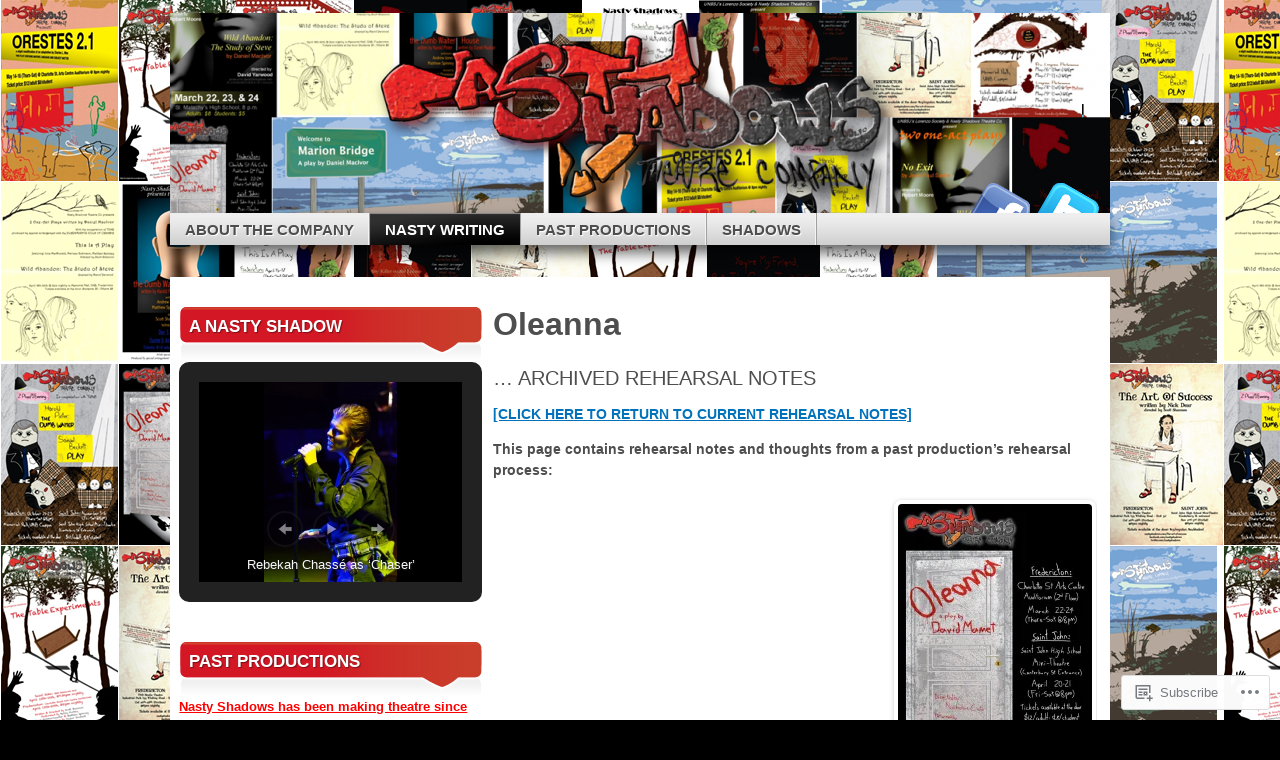

--- FILE ---
content_type: text/html; charset=UTF-8
request_url: https://nastyshadows.com/rehearsal-notes/oleanna/
body_size: 49754
content:
<!DOCTYPE html>
<!--[if IE 7]>
<html id="ie7" lang="en">
<![endif]-->
<!--[if IE 8]>
<html id="ie8" lang="en">
<![endif]-->
<!--[if (!IE)]><!-->
<html lang="en">
<!--<![endif]-->
<head>
<meta charset="UTF-8" />
<title>Oleanna | Nasty Shadows Theatre Co.</title>
<link rel="profile" href="http://gmpg.org/xfn/11" />
<link rel="pingback" href="https://nastyshadows.com/xmlrpc.php" />
<meta name='robots' content='max-image-preview:large' />

<!-- Async WordPress.com Remote Login -->
<script id="wpcom_remote_login_js">
var wpcom_remote_login_extra_auth = '';
function wpcom_remote_login_remove_dom_node_id( element_id ) {
	var dom_node = document.getElementById( element_id );
	if ( dom_node ) { dom_node.parentNode.removeChild( dom_node ); }
}
function wpcom_remote_login_remove_dom_node_classes( class_name ) {
	var dom_nodes = document.querySelectorAll( '.' + class_name );
	for ( var i = 0; i < dom_nodes.length; i++ ) {
		dom_nodes[ i ].parentNode.removeChild( dom_nodes[ i ] );
	}
}
function wpcom_remote_login_final_cleanup() {
	wpcom_remote_login_remove_dom_node_classes( "wpcom_remote_login_msg" );
	wpcom_remote_login_remove_dom_node_id( "wpcom_remote_login_key" );
	wpcom_remote_login_remove_dom_node_id( "wpcom_remote_login_validate" );
	wpcom_remote_login_remove_dom_node_id( "wpcom_remote_login_js" );
	wpcom_remote_login_remove_dom_node_id( "wpcom_request_access_iframe" );
	wpcom_remote_login_remove_dom_node_id( "wpcom_request_access_styles" );
}

// Watch for messages back from the remote login
window.addEventListener( "message", function( e ) {
	if ( e.origin === "https://r-login.wordpress.com" ) {
		var data = {};
		try {
			data = JSON.parse( e.data );
		} catch( e ) {
			wpcom_remote_login_final_cleanup();
			return;
		}

		if ( data.msg === 'LOGIN' ) {
			// Clean up the login check iframe
			wpcom_remote_login_remove_dom_node_id( "wpcom_remote_login_key" );

			var id_regex = new RegExp( /^[0-9]+$/ );
			var token_regex = new RegExp( /^.*|.*|.*$/ );
			if (
				token_regex.test( data.token )
				&& id_regex.test( data.wpcomid )
			) {
				// We have everything we need to ask for a login
				var script = document.createElement( "script" );
				script.setAttribute( "id", "wpcom_remote_login_validate" );
				script.src = '/remote-login.php?wpcom_remote_login=validate'
					+ '&wpcomid=' + data.wpcomid
					+ '&token=' + encodeURIComponent( data.token )
					+ '&host=' + window.location.protocol
					+ '//' + window.location.hostname
					+ '&postid=3046'
					+ '&is_singular=';
				document.body.appendChild( script );
			}

			return;
		}

		// Safari ITP, not logged in, so redirect
		if ( data.msg === 'LOGIN-REDIRECT' ) {
			window.location = 'https://wordpress.com/log-in?redirect_to=' + window.location.href;
			return;
		}

		// Safari ITP, storage access failed, remove the request
		if ( data.msg === 'LOGIN-REMOVE' ) {
			var css_zap = 'html { -webkit-transition: margin-top 1s; transition: margin-top 1s; } /* 9001 */ html { margin-top: 0 !important; } * html body { margin-top: 0 !important; } @media screen and ( max-width: 782px ) { html { margin-top: 0 !important; } * html body { margin-top: 0 !important; } }';
			var style_zap = document.createElement( 'style' );
			style_zap.type = 'text/css';
			style_zap.appendChild( document.createTextNode( css_zap ) );
			document.body.appendChild( style_zap );

			var e = document.getElementById( 'wpcom_request_access_iframe' );
			e.parentNode.removeChild( e );

			document.cookie = 'wordpress_com_login_access=denied; path=/; max-age=31536000';

			return;
		}

		// Safari ITP
		if ( data.msg === 'REQUEST_ACCESS' ) {
			console.log( 'request access: safari' );

			// Check ITP iframe enable/disable knob
			if ( wpcom_remote_login_extra_auth !== 'safari_itp_iframe' ) {
				return;
			}

			// If we are in a "private window" there is no ITP.
			var private_window = false;
			try {
				var opendb = window.openDatabase( null, null, null, null );
			} catch( e ) {
				private_window = true;
			}

			if ( private_window ) {
				console.log( 'private window' );
				return;
			}

			var iframe = document.createElement( 'iframe' );
			iframe.id = 'wpcom_request_access_iframe';
			iframe.setAttribute( 'scrolling', 'no' );
			iframe.setAttribute( 'sandbox', 'allow-storage-access-by-user-activation allow-scripts allow-same-origin allow-top-navigation-by-user-activation' );
			iframe.src = 'https://r-login.wordpress.com/remote-login.php?wpcom_remote_login=request_access&origin=' + encodeURIComponent( data.origin ) + '&wpcomid=' + encodeURIComponent( data.wpcomid );

			var css = 'html { -webkit-transition: margin-top 1s; transition: margin-top 1s; } /* 9001 */ html { margin-top: 46px !important; } * html body { margin-top: 46px !important; } @media screen and ( max-width: 660px ) { html { margin-top: 71px !important; } * html body { margin-top: 71px !important; } #wpcom_request_access_iframe { display: block; height: 71px !important; } } #wpcom_request_access_iframe { border: 0px; height: 46px; position: fixed; top: 0; left: 0; width: 100%; min-width: 100%; z-index: 99999; background: #23282d; } ';

			var style = document.createElement( 'style' );
			style.type = 'text/css';
			style.id = 'wpcom_request_access_styles';
			style.appendChild( document.createTextNode( css ) );
			document.body.appendChild( style );

			document.body.appendChild( iframe );
		}

		if ( data.msg === 'DONE' ) {
			wpcom_remote_login_final_cleanup();
		}
	}
}, false );

// Inject the remote login iframe after the page has had a chance to load
// more critical resources
window.addEventListener( "DOMContentLoaded", function( e ) {
	var iframe = document.createElement( "iframe" );
	iframe.style.display = "none";
	iframe.setAttribute( "scrolling", "no" );
	iframe.setAttribute( "id", "wpcom_remote_login_key" );
	iframe.src = "https://r-login.wordpress.com/remote-login.php"
		+ "?wpcom_remote_login=key"
		+ "&origin=aHR0cHM6Ly9uYXN0eXNoYWRvd3MuY29t"
		+ "&wpcomid=3716036"
		+ "&time=" + Math.floor( Date.now() / 1000 );
	document.body.appendChild( iframe );
}, false );
</script>
<link rel='dns-prefetch' href='//s0.wp.com' />
<link rel='dns-prefetch' href='//widgets.wp.com' />
<link rel="alternate" type="application/rss+xml" title="Nasty Shadows Theatre Co. &raquo; Feed" href="https://nastyshadows.com/feed/" />
<link rel="alternate" type="application/rss+xml" title="Nasty Shadows Theatre Co. &raquo; Comments Feed" href="https://nastyshadows.com/comments/feed/" />
<link rel="alternate" type="application/rss+xml" title="Nasty Shadows Theatre Co. &raquo; Oleanna Comments Feed" href="https://nastyshadows.com/rehearsal-notes/oleanna/feed/" />
	<script type="text/javascript">
		/* <![CDATA[ */
		function addLoadEvent(func) {
			var oldonload = window.onload;
			if (typeof window.onload != 'function') {
				window.onload = func;
			} else {
				window.onload = function () {
					oldonload();
					func();
				}
			}
		}
		/* ]]> */
	</script>
	<link crossorigin='anonymous' rel='stylesheet' id='all-css-0-1' href='/wp-content/mu-plugins/likes/jetpack-likes.css?m=1743883414i&cssminify=yes' type='text/css' media='all' />
<style id='wp-emoji-styles-inline-css'>

	img.wp-smiley, img.emoji {
		display: inline !important;
		border: none !important;
		box-shadow: none !important;
		height: 1em !important;
		width: 1em !important;
		margin: 0 0.07em !important;
		vertical-align: -0.1em !important;
		background: none !important;
		padding: 0 !important;
	}
/*# sourceURL=wp-emoji-styles-inline-css */
</style>
<link crossorigin='anonymous' rel='stylesheet' id='all-css-2-1' href='/wp-content/plugins/gutenberg-core/v22.2.0/build/styles/block-library/style.css?m=1764855221i&cssminify=yes' type='text/css' media='all' />
<style id='wp-block-library-inline-css'>
.has-text-align-justify {
	text-align:justify;
}
.has-text-align-justify{text-align:justify;}

/*# sourceURL=wp-block-library-inline-css */
</style><style id='global-styles-inline-css'>
:root{--wp--preset--aspect-ratio--square: 1;--wp--preset--aspect-ratio--4-3: 4/3;--wp--preset--aspect-ratio--3-4: 3/4;--wp--preset--aspect-ratio--3-2: 3/2;--wp--preset--aspect-ratio--2-3: 2/3;--wp--preset--aspect-ratio--16-9: 16/9;--wp--preset--aspect-ratio--9-16: 9/16;--wp--preset--color--black: #000000;--wp--preset--color--cyan-bluish-gray: #abb8c3;--wp--preset--color--white: #ffffff;--wp--preset--color--pale-pink: #f78da7;--wp--preset--color--vivid-red: #cf2e2e;--wp--preset--color--luminous-vivid-orange: #ff6900;--wp--preset--color--luminous-vivid-amber: #fcb900;--wp--preset--color--light-green-cyan: #7bdcb5;--wp--preset--color--vivid-green-cyan: #00d084;--wp--preset--color--pale-cyan-blue: #8ed1fc;--wp--preset--color--vivid-cyan-blue: #0693e3;--wp--preset--color--vivid-purple: #9b51e0;--wp--preset--gradient--vivid-cyan-blue-to-vivid-purple: linear-gradient(135deg,rgb(6,147,227) 0%,rgb(155,81,224) 100%);--wp--preset--gradient--light-green-cyan-to-vivid-green-cyan: linear-gradient(135deg,rgb(122,220,180) 0%,rgb(0,208,130) 100%);--wp--preset--gradient--luminous-vivid-amber-to-luminous-vivid-orange: linear-gradient(135deg,rgb(252,185,0) 0%,rgb(255,105,0) 100%);--wp--preset--gradient--luminous-vivid-orange-to-vivid-red: linear-gradient(135deg,rgb(255,105,0) 0%,rgb(207,46,46) 100%);--wp--preset--gradient--very-light-gray-to-cyan-bluish-gray: linear-gradient(135deg,rgb(238,238,238) 0%,rgb(169,184,195) 100%);--wp--preset--gradient--cool-to-warm-spectrum: linear-gradient(135deg,rgb(74,234,220) 0%,rgb(151,120,209) 20%,rgb(207,42,186) 40%,rgb(238,44,130) 60%,rgb(251,105,98) 80%,rgb(254,248,76) 100%);--wp--preset--gradient--blush-light-purple: linear-gradient(135deg,rgb(255,206,236) 0%,rgb(152,150,240) 100%);--wp--preset--gradient--blush-bordeaux: linear-gradient(135deg,rgb(254,205,165) 0%,rgb(254,45,45) 50%,rgb(107,0,62) 100%);--wp--preset--gradient--luminous-dusk: linear-gradient(135deg,rgb(255,203,112) 0%,rgb(199,81,192) 50%,rgb(65,88,208) 100%);--wp--preset--gradient--pale-ocean: linear-gradient(135deg,rgb(255,245,203) 0%,rgb(182,227,212) 50%,rgb(51,167,181) 100%);--wp--preset--gradient--electric-grass: linear-gradient(135deg,rgb(202,248,128) 0%,rgb(113,206,126) 100%);--wp--preset--gradient--midnight: linear-gradient(135deg,rgb(2,3,129) 0%,rgb(40,116,252) 100%);--wp--preset--font-size--small: 13px;--wp--preset--font-size--medium: 20px;--wp--preset--font-size--large: 36px;--wp--preset--font-size--x-large: 42px;--wp--preset--font-family--albert-sans: 'Albert Sans', sans-serif;--wp--preset--font-family--alegreya: Alegreya, serif;--wp--preset--font-family--arvo: Arvo, serif;--wp--preset--font-family--bodoni-moda: 'Bodoni Moda', serif;--wp--preset--font-family--bricolage-grotesque: 'Bricolage Grotesque', sans-serif;--wp--preset--font-family--cabin: Cabin, sans-serif;--wp--preset--font-family--chivo: Chivo, sans-serif;--wp--preset--font-family--commissioner: Commissioner, sans-serif;--wp--preset--font-family--cormorant: Cormorant, serif;--wp--preset--font-family--courier-prime: 'Courier Prime', monospace;--wp--preset--font-family--crimson-pro: 'Crimson Pro', serif;--wp--preset--font-family--dm-mono: 'DM Mono', monospace;--wp--preset--font-family--dm-sans: 'DM Sans', sans-serif;--wp--preset--font-family--dm-serif-display: 'DM Serif Display', serif;--wp--preset--font-family--domine: Domine, serif;--wp--preset--font-family--eb-garamond: 'EB Garamond', serif;--wp--preset--font-family--epilogue: Epilogue, sans-serif;--wp--preset--font-family--fahkwang: Fahkwang, sans-serif;--wp--preset--font-family--figtree: Figtree, sans-serif;--wp--preset--font-family--fira-sans: 'Fira Sans', sans-serif;--wp--preset--font-family--fjalla-one: 'Fjalla One', sans-serif;--wp--preset--font-family--fraunces: Fraunces, serif;--wp--preset--font-family--gabarito: Gabarito, system-ui;--wp--preset--font-family--ibm-plex-mono: 'IBM Plex Mono', monospace;--wp--preset--font-family--ibm-plex-sans: 'IBM Plex Sans', sans-serif;--wp--preset--font-family--ibarra-real-nova: 'Ibarra Real Nova', serif;--wp--preset--font-family--instrument-serif: 'Instrument Serif', serif;--wp--preset--font-family--inter: Inter, sans-serif;--wp--preset--font-family--josefin-sans: 'Josefin Sans', sans-serif;--wp--preset--font-family--jost: Jost, sans-serif;--wp--preset--font-family--libre-baskerville: 'Libre Baskerville', serif;--wp--preset--font-family--libre-franklin: 'Libre Franklin', sans-serif;--wp--preset--font-family--literata: Literata, serif;--wp--preset--font-family--lora: Lora, serif;--wp--preset--font-family--merriweather: Merriweather, serif;--wp--preset--font-family--montserrat: Montserrat, sans-serif;--wp--preset--font-family--newsreader: Newsreader, serif;--wp--preset--font-family--noto-sans-mono: 'Noto Sans Mono', sans-serif;--wp--preset--font-family--nunito: Nunito, sans-serif;--wp--preset--font-family--open-sans: 'Open Sans', sans-serif;--wp--preset--font-family--overpass: Overpass, sans-serif;--wp--preset--font-family--pt-serif: 'PT Serif', serif;--wp--preset--font-family--petrona: Petrona, serif;--wp--preset--font-family--piazzolla: Piazzolla, serif;--wp--preset--font-family--playfair-display: 'Playfair Display', serif;--wp--preset--font-family--plus-jakarta-sans: 'Plus Jakarta Sans', sans-serif;--wp--preset--font-family--poppins: Poppins, sans-serif;--wp--preset--font-family--raleway: Raleway, sans-serif;--wp--preset--font-family--roboto: Roboto, sans-serif;--wp--preset--font-family--roboto-slab: 'Roboto Slab', serif;--wp--preset--font-family--rubik: Rubik, sans-serif;--wp--preset--font-family--rufina: Rufina, serif;--wp--preset--font-family--sora: Sora, sans-serif;--wp--preset--font-family--source-sans-3: 'Source Sans 3', sans-serif;--wp--preset--font-family--source-serif-4: 'Source Serif 4', serif;--wp--preset--font-family--space-mono: 'Space Mono', monospace;--wp--preset--font-family--syne: Syne, sans-serif;--wp--preset--font-family--texturina: Texturina, serif;--wp--preset--font-family--urbanist: Urbanist, sans-serif;--wp--preset--font-family--work-sans: 'Work Sans', sans-serif;--wp--preset--spacing--20: 0.44rem;--wp--preset--spacing--30: 0.67rem;--wp--preset--spacing--40: 1rem;--wp--preset--spacing--50: 1.5rem;--wp--preset--spacing--60: 2.25rem;--wp--preset--spacing--70: 3.38rem;--wp--preset--spacing--80: 5.06rem;--wp--preset--shadow--natural: 6px 6px 9px rgba(0, 0, 0, 0.2);--wp--preset--shadow--deep: 12px 12px 50px rgba(0, 0, 0, 0.4);--wp--preset--shadow--sharp: 6px 6px 0px rgba(0, 0, 0, 0.2);--wp--preset--shadow--outlined: 6px 6px 0px -3px rgb(255, 255, 255), 6px 6px rgb(0, 0, 0);--wp--preset--shadow--crisp: 6px 6px 0px rgb(0, 0, 0);}:where(.is-layout-flex){gap: 0.5em;}:where(.is-layout-grid){gap: 0.5em;}body .is-layout-flex{display: flex;}.is-layout-flex{flex-wrap: wrap;align-items: center;}.is-layout-flex > :is(*, div){margin: 0;}body .is-layout-grid{display: grid;}.is-layout-grid > :is(*, div){margin: 0;}:where(.wp-block-columns.is-layout-flex){gap: 2em;}:where(.wp-block-columns.is-layout-grid){gap: 2em;}:where(.wp-block-post-template.is-layout-flex){gap: 1.25em;}:where(.wp-block-post-template.is-layout-grid){gap: 1.25em;}.has-black-color{color: var(--wp--preset--color--black) !important;}.has-cyan-bluish-gray-color{color: var(--wp--preset--color--cyan-bluish-gray) !important;}.has-white-color{color: var(--wp--preset--color--white) !important;}.has-pale-pink-color{color: var(--wp--preset--color--pale-pink) !important;}.has-vivid-red-color{color: var(--wp--preset--color--vivid-red) !important;}.has-luminous-vivid-orange-color{color: var(--wp--preset--color--luminous-vivid-orange) !important;}.has-luminous-vivid-amber-color{color: var(--wp--preset--color--luminous-vivid-amber) !important;}.has-light-green-cyan-color{color: var(--wp--preset--color--light-green-cyan) !important;}.has-vivid-green-cyan-color{color: var(--wp--preset--color--vivid-green-cyan) !important;}.has-pale-cyan-blue-color{color: var(--wp--preset--color--pale-cyan-blue) !important;}.has-vivid-cyan-blue-color{color: var(--wp--preset--color--vivid-cyan-blue) !important;}.has-vivid-purple-color{color: var(--wp--preset--color--vivid-purple) !important;}.has-black-background-color{background-color: var(--wp--preset--color--black) !important;}.has-cyan-bluish-gray-background-color{background-color: var(--wp--preset--color--cyan-bluish-gray) !important;}.has-white-background-color{background-color: var(--wp--preset--color--white) !important;}.has-pale-pink-background-color{background-color: var(--wp--preset--color--pale-pink) !important;}.has-vivid-red-background-color{background-color: var(--wp--preset--color--vivid-red) !important;}.has-luminous-vivid-orange-background-color{background-color: var(--wp--preset--color--luminous-vivid-orange) !important;}.has-luminous-vivid-amber-background-color{background-color: var(--wp--preset--color--luminous-vivid-amber) !important;}.has-light-green-cyan-background-color{background-color: var(--wp--preset--color--light-green-cyan) !important;}.has-vivid-green-cyan-background-color{background-color: var(--wp--preset--color--vivid-green-cyan) !important;}.has-pale-cyan-blue-background-color{background-color: var(--wp--preset--color--pale-cyan-blue) !important;}.has-vivid-cyan-blue-background-color{background-color: var(--wp--preset--color--vivid-cyan-blue) !important;}.has-vivid-purple-background-color{background-color: var(--wp--preset--color--vivid-purple) !important;}.has-black-border-color{border-color: var(--wp--preset--color--black) !important;}.has-cyan-bluish-gray-border-color{border-color: var(--wp--preset--color--cyan-bluish-gray) !important;}.has-white-border-color{border-color: var(--wp--preset--color--white) !important;}.has-pale-pink-border-color{border-color: var(--wp--preset--color--pale-pink) !important;}.has-vivid-red-border-color{border-color: var(--wp--preset--color--vivid-red) !important;}.has-luminous-vivid-orange-border-color{border-color: var(--wp--preset--color--luminous-vivid-orange) !important;}.has-luminous-vivid-amber-border-color{border-color: var(--wp--preset--color--luminous-vivid-amber) !important;}.has-light-green-cyan-border-color{border-color: var(--wp--preset--color--light-green-cyan) !important;}.has-vivid-green-cyan-border-color{border-color: var(--wp--preset--color--vivid-green-cyan) !important;}.has-pale-cyan-blue-border-color{border-color: var(--wp--preset--color--pale-cyan-blue) !important;}.has-vivid-cyan-blue-border-color{border-color: var(--wp--preset--color--vivid-cyan-blue) !important;}.has-vivid-purple-border-color{border-color: var(--wp--preset--color--vivid-purple) !important;}.has-vivid-cyan-blue-to-vivid-purple-gradient-background{background: var(--wp--preset--gradient--vivid-cyan-blue-to-vivid-purple) !important;}.has-light-green-cyan-to-vivid-green-cyan-gradient-background{background: var(--wp--preset--gradient--light-green-cyan-to-vivid-green-cyan) !important;}.has-luminous-vivid-amber-to-luminous-vivid-orange-gradient-background{background: var(--wp--preset--gradient--luminous-vivid-amber-to-luminous-vivid-orange) !important;}.has-luminous-vivid-orange-to-vivid-red-gradient-background{background: var(--wp--preset--gradient--luminous-vivid-orange-to-vivid-red) !important;}.has-very-light-gray-to-cyan-bluish-gray-gradient-background{background: var(--wp--preset--gradient--very-light-gray-to-cyan-bluish-gray) !important;}.has-cool-to-warm-spectrum-gradient-background{background: var(--wp--preset--gradient--cool-to-warm-spectrum) !important;}.has-blush-light-purple-gradient-background{background: var(--wp--preset--gradient--blush-light-purple) !important;}.has-blush-bordeaux-gradient-background{background: var(--wp--preset--gradient--blush-bordeaux) !important;}.has-luminous-dusk-gradient-background{background: var(--wp--preset--gradient--luminous-dusk) !important;}.has-pale-ocean-gradient-background{background: var(--wp--preset--gradient--pale-ocean) !important;}.has-electric-grass-gradient-background{background: var(--wp--preset--gradient--electric-grass) !important;}.has-midnight-gradient-background{background: var(--wp--preset--gradient--midnight) !important;}.has-small-font-size{font-size: var(--wp--preset--font-size--small) !important;}.has-medium-font-size{font-size: var(--wp--preset--font-size--medium) !important;}.has-large-font-size{font-size: var(--wp--preset--font-size--large) !important;}.has-x-large-font-size{font-size: var(--wp--preset--font-size--x-large) !important;}.has-albert-sans-font-family{font-family: var(--wp--preset--font-family--albert-sans) !important;}.has-alegreya-font-family{font-family: var(--wp--preset--font-family--alegreya) !important;}.has-arvo-font-family{font-family: var(--wp--preset--font-family--arvo) !important;}.has-bodoni-moda-font-family{font-family: var(--wp--preset--font-family--bodoni-moda) !important;}.has-bricolage-grotesque-font-family{font-family: var(--wp--preset--font-family--bricolage-grotesque) !important;}.has-cabin-font-family{font-family: var(--wp--preset--font-family--cabin) !important;}.has-chivo-font-family{font-family: var(--wp--preset--font-family--chivo) !important;}.has-commissioner-font-family{font-family: var(--wp--preset--font-family--commissioner) !important;}.has-cormorant-font-family{font-family: var(--wp--preset--font-family--cormorant) !important;}.has-courier-prime-font-family{font-family: var(--wp--preset--font-family--courier-prime) !important;}.has-crimson-pro-font-family{font-family: var(--wp--preset--font-family--crimson-pro) !important;}.has-dm-mono-font-family{font-family: var(--wp--preset--font-family--dm-mono) !important;}.has-dm-sans-font-family{font-family: var(--wp--preset--font-family--dm-sans) !important;}.has-dm-serif-display-font-family{font-family: var(--wp--preset--font-family--dm-serif-display) !important;}.has-domine-font-family{font-family: var(--wp--preset--font-family--domine) !important;}.has-eb-garamond-font-family{font-family: var(--wp--preset--font-family--eb-garamond) !important;}.has-epilogue-font-family{font-family: var(--wp--preset--font-family--epilogue) !important;}.has-fahkwang-font-family{font-family: var(--wp--preset--font-family--fahkwang) !important;}.has-figtree-font-family{font-family: var(--wp--preset--font-family--figtree) !important;}.has-fira-sans-font-family{font-family: var(--wp--preset--font-family--fira-sans) !important;}.has-fjalla-one-font-family{font-family: var(--wp--preset--font-family--fjalla-one) !important;}.has-fraunces-font-family{font-family: var(--wp--preset--font-family--fraunces) !important;}.has-gabarito-font-family{font-family: var(--wp--preset--font-family--gabarito) !important;}.has-ibm-plex-mono-font-family{font-family: var(--wp--preset--font-family--ibm-plex-mono) !important;}.has-ibm-plex-sans-font-family{font-family: var(--wp--preset--font-family--ibm-plex-sans) !important;}.has-ibarra-real-nova-font-family{font-family: var(--wp--preset--font-family--ibarra-real-nova) !important;}.has-instrument-serif-font-family{font-family: var(--wp--preset--font-family--instrument-serif) !important;}.has-inter-font-family{font-family: var(--wp--preset--font-family--inter) !important;}.has-josefin-sans-font-family{font-family: var(--wp--preset--font-family--josefin-sans) !important;}.has-jost-font-family{font-family: var(--wp--preset--font-family--jost) !important;}.has-libre-baskerville-font-family{font-family: var(--wp--preset--font-family--libre-baskerville) !important;}.has-libre-franklin-font-family{font-family: var(--wp--preset--font-family--libre-franklin) !important;}.has-literata-font-family{font-family: var(--wp--preset--font-family--literata) !important;}.has-lora-font-family{font-family: var(--wp--preset--font-family--lora) !important;}.has-merriweather-font-family{font-family: var(--wp--preset--font-family--merriweather) !important;}.has-montserrat-font-family{font-family: var(--wp--preset--font-family--montserrat) !important;}.has-newsreader-font-family{font-family: var(--wp--preset--font-family--newsreader) !important;}.has-noto-sans-mono-font-family{font-family: var(--wp--preset--font-family--noto-sans-mono) !important;}.has-nunito-font-family{font-family: var(--wp--preset--font-family--nunito) !important;}.has-open-sans-font-family{font-family: var(--wp--preset--font-family--open-sans) !important;}.has-overpass-font-family{font-family: var(--wp--preset--font-family--overpass) !important;}.has-pt-serif-font-family{font-family: var(--wp--preset--font-family--pt-serif) !important;}.has-petrona-font-family{font-family: var(--wp--preset--font-family--petrona) !important;}.has-piazzolla-font-family{font-family: var(--wp--preset--font-family--piazzolla) !important;}.has-playfair-display-font-family{font-family: var(--wp--preset--font-family--playfair-display) !important;}.has-plus-jakarta-sans-font-family{font-family: var(--wp--preset--font-family--plus-jakarta-sans) !important;}.has-poppins-font-family{font-family: var(--wp--preset--font-family--poppins) !important;}.has-raleway-font-family{font-family: var(--wp--preset--font-family--raleway) !important;}.has-roboto-font-family{font-family: var(--wp--preset--font-family--roboto) !important;}.has-roboto-slab-font-family{font-family: var(--wp--preset--font-family--roboto-slab) !important;}.has-rubik-font-family{font-family: var(--wp--preset--font-family--rubik) !important;}.has-rufina-font-family{font-family: var(--wp--preset--font-family--rufina) !important;}.has-sora-font-family{font-family: var(--wp--preset--font-family--sora) !important;}.has-source-sans-3-font-family{font-family: var(--wp--preset--font-family--source-sans-3) !important;}.has-source-serif-4-font-family{font-family: var(--wp--preset--font-family--source-serif-4) !important;}.has-space-mono-font-family{font-family: var(--wp--preset--font-family--space-mono) !important;}.has-syne-font-family{font-family: var(--wp--preset--font-family--syne) !important;}.has-texturina-font-family{font-family: var(--wp--preset--font-family--texturina) !important;}.has-urbanist-font-family{font-family: var(--wp--preset--font-family--urbanist) !important;}.has-work-sans-font-family{font-family: var(--wp--preset--font-family--work-sans) !important;}
/*# sourceURL=global-styles-inline-css */
</style>

<style id='classic-theme-styles-inline-css'>
/*! This file is auto-generated */
.wp-block-button__link{color:#fff;background-color:#32373c;border-radius:9999px;box-shadow:none;text-decoration:none;padding:calc(.667em + 2px) calc(1.333em + 2px);font-size:1.125em}.wp-block-file__button{background:#32373c;color:#fff;text-decoration:none}
/*# sourceURL=/wp-includes/css/classic-themes.min.css */
</style>
<link crossorigin='anonymous' rel='stylesheet' id='all-css-4-1' href='/_static/??-eJx9j8sOwkAIRX/IkTZGGxfGTzHzIHVq55GBaf18aZpu1HRD4MLhAsxZ2RQZI0OoKo+195HApoKih6wZZCKg8xpHDDJ2tEQH+I/N3vXIgtOWK8b3PpLFRhmTCxIpicHXoPgpXrTHDchZ25cSaV2xNoBq3HqPCaNLBXTlFDSztz8UULFgqh8dTFiMOIu4fEnf9XLLPdza7tI07fl66oYPKzZ26Q==&cssminify=yes' type='text/css' media='all' />
<link rel='stylesheet' id='verbum-gutenberg-css-css' href='https://widgets.wp.com/verbum-block-editor/block-editor.css?ver=1738686361' media='all' />
<link crossorigin='anonymous' rel='stylesheet' id='all-css-6-1' href='/_static/??/wp-content/themes/pub/mystique/style.css,/wp-content/themes/pub/mystique/colors/color-red.css?m=1741693338j&cssminify=yes' type='text/css' media='all' />
<style id='jetpack_facebook_likebox-inline-css'>
.widget_facebook_likebox {
	overflow: hidden;
}

/*# sourceURL=/wp-content/mu-plugins/jetpack-plugin/sun/modules/widgets/facebook-likebox/style.css */
</style>
<link crossorigin='anonymous' rel='stylesheet' id='all-css-8-1' href='/_static/??-eJzTLy/QTc7PK0nNK9HPLdUtyClNz8wr1i9KTcrJTwcy0/WTi5G5ekCujj52Temp+bo5+cmJJZn5eSgc3bScxMwikFb7XFtDE1NLExMLc0OTLACohS2q&cssminify=yes' type='text/css' media='all' />
<link crossorigin='anonymous' rel='stylesheet' id='print-css-9-1' href='/wp-content/mu-plugins/global-print/global-print.css?m=1465851035i&cssminify=yes' type='text/css' media='print' />
<style id='jetpack-global-styles-frontend-style-inline-css'>
:root { --font-headings: unset; --font-base: unset; --font-headings-default: -apple-system,BlinkMacSystemFont,"Segoe UI",Roboto,Oxygen-Sans,Ubuntu,Cantarell,"Helvetica Neue",sans-serif; --font-base-default: -apple-system,BlinkMacSystemFont,"Segoe UI",Roboto,Oxygen-Sans,Ubuntu,Cantarell,"Helvetica Neue",sans-serif;}
/*# sourceURL=jetpack-global-styles-frontend-style-inline-css */
</style>
<link crossorigin='anonymous' rel='stylesheet' id='all-css-12-1' href='/_static/??-eJyNjcsKAjEMRX/IGtQZBxfip0hMS9sxTYppGfx7H7gRN+7ugcs5sFRHKi1Ig9Jd5R6zGMyhVaTrh8G6QFHfORhYwlvw6P39PbPENZmt4G/ROQuBKWVkxxrVvuBH1lIoz2waILJekF+HUzlupnG3nQ77YZwfuRJIaQ==&cssminify=yes' type='text/css' media='all' />
<script type="text/javascript" id="wpcom-actionbar-placeholder-js-extra">
/* <![CDATA[ */
var actionbardata = {"siteID":"3716036","postID":"3046","siteURL":"https://nastyshadows.com","xhrURL":"https://nastyshadows.com/wp-admin/admin-ajax.php","nonce":"a1fa0fa1af","isLoggedIn":"","statusMessage":"","subsEmailDefault":"instantly","proxyScriptUrl":"https://s0.wp.com/wp-content/js/wpcom-proxy-request.js?m=1513050504i&amp;ver=20211021","shortlink":"https://wp.me/PfAI4-N8","i18n":{"followedText":"New posts from this site will now appear in your \u003Ca href=\"https://wordpress.com/reader\"\u003EReader\u003C/a\u003E","foldBar":"Collapse this bar","unfoldBar":"Expand this bar","shortLinkCopied":"Shortlink copied to clipboard."}};
//# sourceURL=wpcom-actionbar-placeholder-js-extra
/* ]]> */
</script>
<script type="text/javascript" id="jetpack-mu-wpcom-settings-js-before">
/* <![CDATA[ */
var JETPACK_MU_WPCOM_SETTINGS = {"assetsUrl":"https://s0.wp.com/wp-content/mu-plugins/jetpack-mu-wpcom-plugin/sun/jetpack_vendor/automattic/jetpack-mu-wpcom/src/build/"};
//# sourceURL=jetpack-mu-wpcom-settings-js-before
/* ]]> */
</script>
<script crossorigin='anonymous' type='text/javascript'  src='/_static/??-eJyFjUsOwjAMBS9E6gLit0CcpaQGHNVOiB1Bbt9UAokdq7eYGT14JeejGIpBUMiTuZTju3ZBV9AYiZ/KiLrA8CyY62c6JvkrOaZ7Hgx/5e+bPZBbksoVuKpRC5b+VsQbRdHmX/i8Pmz63bbfH09hBps+PvY='></script>
<script type="text/javascript" id="rlt-proxy-js-after">
/* <![CDATA[ */
	rltInitialize( {"token":null,"iframeOrigins":["https:\/\/widgets.wp.com"]} );
//# sourceURL=rlt-proxy-js-after
/* ]]> */
</script>
<link rel="EditURI" type="application/rsd+xml" title="RSD" href="https://nastyshadows.wordpress.com/xmlrpc.php?rsd" />
<meta name="generator" content="WordPress.com" />
<link rel="canonical" href="https://nastyshadows.com/rehearsal-notes/oleanna/" />
<link rel='shortlink' href='https://wp.me/PfAI4-N8' />
<link rel="alternate" type="application/json+oembed" href="https://public-api.wordpress.com/oembed/?format=json&amp;url=https%3A%2F%2Fnastyshadows.com%2Frehearsal-notes%2Foleanna%2F&amp;for=wpcom-auto-discovery" /><link rel="alternate" type="application/xml+oembed" href="https://public-api.wordpress.com/oembed/?format=xml&amp;url=https%3A%2F%2Fnastyshadows.com%2Frehearsal-notes%2Foleanna%2F&amp;for=wpcom-auto-discovery" />
<!-- Jetpack Open Graph Tags -->
<meta property="og:type" content="article" />
<meta property="og:title" content="Oleanna" />
<meta property="og:url" content="https://nastyshadows.com/rehearsal-notes/oleanna/" />
<meta property="og:description" content="&#8230; ARCHIVED REHEARSAL NOTES [CLICK HERE TO RETURN TO CURRENT REHEARSAL NOTES] This page contains rehearsal notes and thoughts from a past production&#8217;s rehearsal process: REHEARSED Jan-Ap…" />
<meta property="article:published_time" content="2012-07-24T18:48:16+00:00" />
<meta property="article:modified_time" content="2014-06-15T16:30:54+00:00" />
<meta property="og:site_name" content="Nasty Shadows Theatre Co." />
<meta property="og:image" content="https://nastyshadows.com/wp-content/uploads/2012/01/oleanna-poster_web1-25_sj_f.jpg" />
<meta property="og:image:width" content="194" />
<meta property="og:image:height" content="300" />
<meta property="og:image:alt" content="" />
<meta property="og:locale" content="en_US" />
<meta property="article:publisher" content="https://www.facebook.com/WordPresscom" />
<meta name="twitter:text:title" content="Oleanna" />
<meta name="twitter:image" content="https://nastyshadows.com/wp-content/uploads/2012/01/oleanna-poster_web1-25_sj_f.jpg?w=144" />
<meta name="twitter:card" content="summary" />

<!-- End Jetpack Open Graph Tags -->
<link rel='openid.server' href='https://nastyshadows.com/?openidserver=1' />
<link rel='openid.delegate' href='https://nastyshadows.com/' />
<link rel="search" type="application/opensearchdescription+xml" href="https://nastyshadows.com/osd.xml" title="Nasty Shadows Theatre Co." />
<link rel="search" type="application/opensearchdescription+xml" href="https://s1.wp.com/opensearch.xml" title="WordPress.com" />
	<style type="text/css">
			#page {
			background: none;
		}
				#branding {
			margin-top: 1em;
			padding: 0;
		}
		#branding #logo {
			border-width: 0;
			padding-right: .1em;
		}
		</style>
			<style type="text/css">
			.recentcomments a {
				display: inline !important;
				padding: 0 !important;
				margin: 0 !important;
			}

			table.recentcommentsavatartop img.avatar, table.recentcommentsavatarend img.avatar {
				border: 0px;
				margin: 0;
			}

			table.recentcommentsavatartop a, table.recentcommentsavatarend a {
				border: 0px !important;
				background-color: transparent !important;
			}

			td.recentcommentsavatarend, td.recentcommentsavatartop {
				padding: 0px 0px 1px 0px;
				margin: 0px;
			}

			td.recentcommentstextend {
				border: none !important;
				padding: 0px 0px 2px 10px;
			}

			.rtl td.recentcommentstextend {
				padding: 0px 10px 2px 0px;
			}

			td.recentcommentstexttop {
				border: none;
				padding: 0px 0px 0px 10px;
			}

			.rtl td.recentcommentstexttop {
				padding: 0px 10px 0px 0px;
			}
		</style>
		<meta name="description" content="... ARCHIVED REHEARSAL NOTES [CLICK HERE TO RETURN TO CURRENT REHEARSAL NOTES] This page contains rehearsal notes and thoughts from a past production&#039;s rehearsal process: REHEARSED Jan-Apr 2012 OLEANNA by David Mamet Carol – Becky Forbes John - Scott Shannon Director - Nicholas Cole ALL PHOTOS by Diane Cole OLEANNA Notes – July 24/2012(PM) Just&hellip;" />
	<style type="text/css">
			#branding {
			background: url('https://nastyshadows.com/wp-content/uploads/2014/06/cropped-header-nasty-logo-2011-copy_w_postermash.png');
			width: 940px;
			height: 148px; /* 200 - 52 for top padding */
		}
		#page {
			background: none;
		}
		#branding {
			padding: 4em 0 0;
		}
		.home-link{
			width:920px;
			height:148px;
			display: block;
		}
		#branding #logo {
			margin: 0 0 0 .3em;
			padding-right: .3em;
		}
		#site-description {
			margin: 0.2em 0 0 1em;
			padding: .8em 0.2em;
		}
			#logo,
		#site-description {
 	 		position: absolute !important;
			clip: rect(1px 1px 1px 1px); /* IE6, IE7 */
			clip: rect(1px, 1px, 1px, 1px);
		}
		</style>
	<style type="text/css" id="custom-background-css">
body.custom-background { background-image: url("https://nastyshadows.files.wordpress.com/2014/06/postermash2.png"); background-position: left top; background-size: auto; background-repeat: repeat; background-attachment: fixed; }
</style>
	<link rel="icon" href="https://nastyshadows.com/wp-content/uploads/2019/09/artboard-1402x.png?w=21" sizes="32x32" />
<link rel="icon" href="https://nastyshadows.com/wp-content/uploads/2019/09/artboard-1402x.png?w=126" sizes="192x192" />
<link rel="apple-touch-icon" href="https://nastyshadows.com/wp-content/uploads/2019/09/artboard-1402x.png?w=118" />
<meta name="msapplication-TileImage" content="https://nastyshadows.com/wp-content/uploads/2019/09/artboard-1402x.png?w=177" />
<link crossorigin='anonymous' rel='stylesheet' id='all-css-0-3' href='/_static/??-eJydkEsOwjAMRC9EsMpHwAJxFNQ6Ues2iaM4UcTtSQVUYgfdzfOM3sJQgkL2yfgELqtgc09eYDQptDi9GSR7uJNH6CzjJCCFgolbFNnAzwLHOlsjgG3kLMYum89hpU8GjglZz2qpaKnGgYtaipXiQro3SSBxUIGlJkkP+6/t9bdMVlfsBCOFRFy3X7R15GfxzV2b03F/OTeHZjc+Ac9BnaI=&cssminify=yes' type='text/css' media='all' />
</head>

<body class="wp-singular page-template-default page page-id-3046 page-child parent-pageid-1132 custom-background wp-theme-pubmystique customizer-styles-applied sidebar-content jetpack-reblog-enabled">
<div id="page">

	<div id="container">

		<ul class="skip">
			<li><a href="#access">Skip to navigation</a></li>
			<li><a href="#main">Skip to main content</a></li>
			<li><a href="#sidebar">Skip to primary sidebar</a></li>
			<li><a href="#sidebar2">Skip to secondary sidebar</a></li>
			<li><a href="#footer">Skip to footer</a></li>
		</ul>

		<div id="header">
			<div id="branding" class="clear-block">
				<a class="home-link" href="https://nastyshadows.com/" title="Nasty Shadows Theatre Co." rel="home">
					<h1 id="logo">Nasty Shadows Theatre Co.</h1>
					<h2 id="site-description">Theatrical Notes and Thoughts</h2>
				</a>
			</div><!-- #branding-->

			<div id="access" class="clear-block" role="navigation">
				<ul id="menu-nasty-main-menu" class="menu"><li id="menu-item-4022" class="menu-item menu-item-type-post_type menu-item-object-page menu-item-has-children menu-item-4022"><a href="https://nastyshadows.com/about/">ABOUT THE COMPANY</a>
<ul class="sub-menu">
	<li id="menu-item-4178" class="menu-item menu-item-type-post_type menu-item-object-page menu-item-4178"><a href="https://nastyshadows.com/about/playing-with-my-friend-andrew-jones/">Playing with my friend, Andrew Jones</a></li>
</ul>
</li>
<li id="menu-item-4059" class="menu-item menu-item-type-custom menu-item-object-custom current-menu-ancestor menu-item-has-children menu-item-4059"><a>NASTY WRITING</a>
<ul class="sub-menu">
	<li id="menu-item-5228" class="menu-item menu-item-type-post_type menu-item-object-page menu-item-has-children menu-item-5228"><a href="https://nastyshadows.com/shadow-shows/">Shadow Shows</a>
	<ul class="sub-menu">
		<li id="menu-item-5248" class="menu-item menu-item-type-post_type menu-item-object-page menu-item-5248"><a href="https://nastyshadows.com/shadow-shows/first-last-noise/">First Last Noise</a></li>
		<li id="menu-item-5237" class="menu-item menu-item-type-post_type menu-item-object-page menu-item-5237"><a href="https://nastyshadows.com/shadow-shows/ducky-murdock/">Ducky &amp; Murdock</a></li>
		<li id="menu-item-5249" class="menu-item menu-item-type-post_type menu-item-object-page menu-item-5249"><a href="https://nastyshadows.com/shadow-shows/jones/">Jones</a></li>
		<li id="menu-item-7532" class="menu-item menu-item-type-post_type menu-item-object-page menu-item-7532"><a href="https://nastyshadows.com/shadow-shows/isolation-work/">Isolation Work</a></li>
	</ul>
</li>
	<li id="menu-item-4048" class="menu-item menu-item-type-post_type menu-item-object-page current-page-ancestor current-menu-ancestor current-page-parent current_page_ancestor menu-item-has-children menu-item-4048"><a href="https://nastyshadows.com/rehearsal-notes/">Rehearsal notes</a>
	<ul class="sub-menu">
		<li id="menu-item-7535" class="menu-item menu-item-type-custom menu-item-object-custom current-menu-ancestor current-menu-parent menu-item-has-children menu-item-7535"><a>2010s</a>
		<ul class="sub-menu">
			<li id="menu-item-4054" class="menu-item menu-item-type-post_type menu-item-object-page menu-item-4054"><a href="https://nastyshadows.com/rehearsal-notes/this-is-a-henry/">This Is A Henry</a></li>
			<li id="menu-item-4050" class="menu-item menu-item-type-post_type menu-item-object-page menu-item-4050"><a href="https://nastyshadows.com/rehearsal-notes/dumb-play/">Dumb Play</a></li>
			<li id="menu-item-4053" class="menu-item menu-item-type-post_type menu-item-object-page menu-item-4053"><a href="https://nastyshadows.com/rehearsal-notes/table/">Table</a></li>
			<li id="menu-item-4051" class="menu-item menu-item-type-post_type menu-item-object-page menu-item-4051"><a href="https://nastyshadows.com/rehearsal-notes/monster/">Monster</a></li>
			<li id="menu-item-4055" class="menu-item menu-item-type-post_type menu-item-object-page menu-item-4055"><a href="https://nastyshadows.com/rehearsal-notes/tooth/">Tooth</a></li>
			<li id="menu-item-4052" class="menu-item menu-item-type-post_type menu-item-object-page current-menu-item page_item page-item-3046 current_page_item menu-item-4052"><a href="https://nastyshadows.com/rehearsal-notes/oleanna/" aria-current="page">Oleanna</a></li>
			<li id="menu-item-4049" class="menu-item menu-item-type-post_type menu-item-object-page menu-item-4049"><a href="https://nastyshadows.com/rehearsal-notes/art-success/">Art Success</a></li>
			<li id="menu-item-4924" class="menu-item menu-item-type-post_type menu-item-object-page menu-item-4924"><a href="https://nastyshadows.com/rehearsal-notes/magic/">Magic</a></li>
			<li id="menu-item-5823" class="menu-item menu-item-type-post_type menu-item-object-page menu-item-5823"><a href="https://nastyshadows.com/rehearsal-notes/hideous-men/">Hideous Men</a></li>
			<li id="menu-item-6549" class="menu-item menu-item-type-post_type menu-item-object-page menu-item-6549"><a href="https://nastyshadows.com/rehearsal-notes/in-on-it/">IN ON IT</a></li>
			<li id="menu-item-6548" class="menu-item menu-item-type-post_type menu-item-object-page menu-item-6548"><a href="https://nastyshadows.com/rehearsal-notes/ohio-house/">Ohio House</a></li>
			<li id="menu-item-7482" class="menu-item menu-item-type-post_type menu-item-object-page menu-item-7482"><a href="https://nastyshadows.com/shadow-shows/jones/">Jones</a></li>
			<li id="menu-item-7480" class="menu-item menu-item-type-post_type menu-item-object-page menu-item-7480"><a href="https://nastyshadows.com/rehearsal-notes/house-work/">HOUSE Work</a></li>
			<li id="menu-item-7481" class="menu-item menu-item-type-post_type menu-item-object-page menu-item-7481"><a href="https://nastyshadows.com/rehearsal-notes/action-play/">ACTION/PLAY</a></li>
		</ul>
</li>
		<li id="menu-item-7534" class="menu-item menu-item-type-custom menu-item-object-custom menu-item-has-children menu-item-7534"><a>2020s</a>
		<ul class="sub-menu">
			<li id="menu-item-7530" class="menu-item menu-item-type-post_type menu-item-object-page menu-item-7530"><a href="https://nastyshadows.com/shadow-shows/isolation-work/">Isolation Work</a></li>
		</ul>
</li>
	</ul>
</li>
	<li id="menu-item-4056" class="menu-item menu-item-type-post_type menu-item-object-page menu-item-4056"><a href="https://nastyshadows.com/reviewsarticles/">Reviews + Articles</a></li>
	<li id="menu-item-4058" class="menu-item menu-item-type-post_type menu-item-object-page menu-item-4058"><a href="https://nastyshadows.com/theatrically-nasty-thoughts/">Theatrically Nasty Thoughts</a></li>
</ul>
</li>
<li id="menu-item-4023" class="menu-item menu-item-type-post_type menu-item-object-page menu-item-has-children menu-item-4023"><a href="https://nastyshadows.com/past-productions/">PAST PRODUCTIONS</a>
<ul class="sub-menu">
	<li id="menu-item-6641" class="menu-item menu-item-type-post_type menu-item-object-page menu-item-6641"><a href="https://nastyshadows.com/reviewsarticles/">Reviews + Articles</a></li>
	<li id="menu-item-5416" class="menu-item menu-item-type-custom menu-item-object-custom menu-item-has-children menu-item-5416"><a>1990s</a>
	<ul class="sub-menu">
		<li id="menu-item-4024" class="menu-item menu-item-type-post_type menu-item-object-page menu-item-4024"><a href="https://nastyshadows.com/past-productions/a-slight-ache/">A Slight Ache</a></li>
		<li id="menu-item-4040" class="menu-item menu-item-type-post_type menu-item-object-page menu-item-4040"><a href="https://nastyshadows.com/past-productions/the-loveliest-afternoon-of-the-year/">The Loveliest Afternoon Of The Year</a></li>
		<li id="menu-item-4042" class="menu-item menu-item-type-post_type menu-item-object-page menu-item-4042"><a href="https://nastyshadows.com/past-productions/the-zoo-story/">The Zoo Story</a></li>
		<li id="menu-item-4025" class="menu-item menu-item-type-post_type menu-item-object-page menu-item-4025"><a href="https://nastyshadows.com/past-productions/cowboys-2/">Cowboys #2</a></li>
	</ul>
</li>
	<li id="menu-item-5417" class="menu-item menu-item-type-custom menu-item-object-custom menu-item-has-children menu-item-5417"><a>2000s</a>
	<ul class="sub-menu">
		<li id="menu-item-4035" class="menu-item menu-item-type-post_type menu-item-object-page menu-item-4035"><a href="https://nastyshadows.com/past-productions/rougher-magic/">Rougher Magic</a></li>
		<li id="menu-item-4026" class="menu-item menu-item-type-post_type menu-item-object-page menu-item-4026"><a href="https://nastyshadows.com/past-productions/endgame/">Endgame</a></li>
		<li id="menu-item-4046" class="menu-item menu-item-type-post_type menu-item-object-page menu-item-4046"><a href="https://nastyshadows.com/past-productions/waiting-for-godot/">Waiting For Godot</a></li>
		<li id="menu-item-4043" class="menu-item menu-item-type-post_type menu-item-object-page menu-item-4043"><a href="https://nastyshadows.com/past-productions/this-is-a-play/">This Is A Play</a></li>
		<li id="menu-item-4047" class="menu-item menu-item-type-post_type menu-item-object-page menu-item-4047"><a href="https://nastyshadows.com/past-productions/wild-abandon/">Wild Abandon: The Study Of Steve</a></li>
		<li id="menu-item-4027" class="menu-item menu-item-type-post_type menu-item-object-page menu-item-4027"><a href="https://nastyshadows.com/past-productions/geography-of-a-horse-dreamer/">Geography Of A Horse Dreamer</a></li>
		<li id="menu-item-4038" class="menu-item menu-item-type-post_type menu-item-object-page menu-item-4038"><a href="https://nastyshadows.com/past-productions/the-dumb-waiter/">The Dumb Waiter</a></li>
		<li id="menu-item-4029" class="menu-item menu-item-type-post_type menu-item-object-page menu-item-4029"><a href="https://nastyshadows.com/past-productions/house/">House</a></li>
		<li id="menu-item-4033" class="menu-item menu-item-type-post_type menu-item-object-page menu-item-4033"><a href="https://nastyshadows.com/past-productions/orestes-2-1/">Orestes 2.1</a></li>
		<li id="menu-item-4030" class="menu-item menu-item-type-post_type menu-item-object-page menu-item-4030"><a href="https://nastyshadows.com/past-productions/marion-bridge/">Marion Bridge</a></li>
	</ul>
</li>
	<li id="menu-item-5418" class="menu-item menu-item-type-custom menu-item-object-custom menu-item-has-children menu-item-5418"><a>2010s</a>
	<ul class="sub-menu">
		<li id="menu-item-4028" class="menu-item menu-item-type-post_type menu-item-object-page menu-item-4028"><a href="https://nastyshadows.com/past-productions/here-lies-henry/">Here Lies Henry</a></li>
		<li id="menu-item-4044" class="menu-item menu-item-type-post_type menu-item-object-page menu-item-4044"><a href="https://nastyshadows.com/past-productions/this-is-a-play-2010/">This Is A Play (2010)</a></li>
		<li id="menu-item-4039" class="menu-item menu-item-type-post_type menu-item-object-page menu-item-4039"><a href="https://nastyshadows.com/past-productions/the-dumb-waiter-2010/">The Dumb Waiter (2010)</a></li>
		<li id="menu-item-4034" class="menu-item menu-item-type-post_type menu-item-object-page menu-item-4034"><a href="https://nastyshadows.com/past-productions/play/">Play</a></li>
		<li id="menu-item-4041" class="menu-item menu-item-type-post_type menu-item-object-page menu-item-4041"><a href="https://nastyshadows.com/past-productions/the-table-experiments/">The Table Experiments</a></li>
		<li id="menu-item-4031" class="menu-item menu-item-type-post_type menu-item-object-page menu-item-4031"><a href="https://nastyshadows.com/past-productions/monster/">Monster</a></li>
		<li id="menu-item-4045" class="menu-item menu-item-type-post_type menu-item-object-page menu-item-4045"><a href="https://nastyshadows.com/past-productions/tooth-of-crime-2nd-dance/">Tooth of Crime (2nd Dance)</a></li>
		<li id="menu-item-4032" class="menu-item menu-item-type-post_type menu-item-object-page menu-item-4032"><a href="https://nastyshadows.com/past-productions/oleanna/">Oleanna</a></li>
		<li id="menu-item-4037" class="menu-item menu-item-type-post_type menu-item-object-page menu-item-4037"><a href="https://nastyshadows.com/past-productions/the-art-of-success/">The Art of Success</a></li>
		<li id="menu-item-4036" class="menu-item menu-item-type-post_type menu-item-object-page menu-item-4036"><a href="https://nastyshadows.com/past-productions/standing-at-opposite-ends-are-ducky-murdock-inpro/">Standing At Opposite Ends Are Ducky &amp; Murdock (In Process)</a></li>
		<li id="menu-item-5063" class="menu-item menu-item-type-post_type menu-item-object-page menu-item-has-children menu-item-5063"><a href="https://nastyshadows.com/past-productions/rougher-magic-2014/">Rougher Magic (2014)</a>
		<ul class="sub-menu">
			<li id="menu-item-6263" class="menu-item menu-item-type-post_type menu-item-object-page menu-item-6263"><a href="https://nastyshadows.com/past-productions/rougher-magic/rm2014-publicity/">RM2014 Publicity</a></li>
		</ul>
</li>
		<li id="menu-item-5759" class="menu-item menu-item-type-post_type menu-item-object-page menu-item-5759"><a href="https://nastyshadows.com/past-productions/hideous-men/">Brief Interviews With Hideous Men</a></li>
		<li id="menu-item-6224" class="menu-item menu-item-type-post_type menu-item-object-page menu-item-6224"><a href="https://nastyshadows.com/past-productions/in-on-it/">In On It</a></li>
		<li id="menu-item-6502" class="menu-item menu-item-type-post_type menu-item-object-page menu-item-6502"><a href="https://nastyshadows.com/past-productions/ohio-impromptu/">Ohio Impromptu</a></li>
		<li id="menu-item-6501" class="menu-item menu-item-type-post_type menu-item-object-page menu-item-6501"><a href="https://nastyshadows.com/past-productions/house-2018/">House (2018)</a></li>
		<li id="menu-item-6793" class="menu-item menu-item-type-post_type menu-item-object-page menu-item-6793"><a href="https://nastyshadows.com/past-productions/a-story-jones/">A Story Jones</a></li>
		<li id="menu-item-7484" class="menu-item menu-item-type-post_type menu-item-object-page menu-item-7484"><a href="https://nastyshadows.com/past-productions/this-is-a-play-2019/">This Is A Play (2019)</a></li>
		<li id="menu-item-7483" class="menu-item menu-item-type-post_type menu-item-object-page menu-item-7483"><a href="https://nastyshadows.com/past-productions/action/">Action</a></li>
	</ul>
</li>
	<li id="menu-item-7533" class="menu-item menu-item-type-custom menu-item-object-custom menu-item-has-children menu-item-7533"><a>2020s</a>
	<ul class="sub-menu">
		<li id="menu-item-7529" class="menu-item menu-item-type-post_type menu-item-object-page menu-item-7529"><a href="https://nastyshadows.com/past-productions/isolation-jones/">Isolation Jones</a></li>
		<li id="menu-item-7799" class="menu-item menu-item-type-post_type menu-item-object-page menu-item-7799"><a href="https://nastyshadows.com/past-productions/i-left-an-entity-in-my-room/">I LEFT AN ENTITY IN MY ROOM?!</a></li>
		<li id="menu-item-7762" class="menu-item menu-item-type-post_type menu-item-object-page menu-item-7762"><a href="https://nastyshadows.com/past-productions/are-you-in-isolation-jones/">Are You In ISOLATION JONES</a></li>
		<li id="menu-item-8247" class="menu-item menu-item-type-post_type menu-item-object-page menu-item-8247"><a href="https://nastyshadows.com/past-productions/standing-at-opposite-ends-are-ducky-murdock/">Standing At Opposite Ends Are Ducky &amp; Murdock</a></li>
	</ul>
</li>
</ul>
</li>
<li id="menu-item-4057" class="menu-item menu-item-type-post_type menu-item-object-page menu-item-4057"><a href="https://nastyshadows.com/shadows/">SHADOWS</a></li>
</ul>
				<div class="social-icons">

					
					
											<a href="http://twitter.com/nastyshadows" class="twitter">Twitter</a>
					
											<a href="http://www.facebook.com/nastyshadows" class="facebook">Facebook</a>
					
					
				</div><!-- .social-icons -->

			</div><!-- #access -->

										
			</div><!-- #header-->

			<div id="main">

 			<div id="content-container">
	 			<div id="content">
					
						<div class="post clear-block">
															<h1 class="page-title">Oleanna</h1>
							
							<div class="entry clear-block">
																<p><a id="Top" name="Top"></a></p>
<h3>&#8230; ARCHIVED REHEARSAL NOTES</h3>
<p><a href="https://nastyshadows.com/rehearsal-notes/"><strong>[CLICK HERE TO RETURN TO CURRENT REHEARSAL NOTES]</strong></a></p>
<p><strong>This page contains rehearsal notes and thoughts from a past production&#8217;s rehearsal process:</strong></p>
<div data-shortcode="caption" id="attachment_2368" style="width: 204px" class="wp-caption alignright"><a href="https://nastyshadows.com/wp-content/uploads/2012/01/oleanna-poster_web1-25_sj_f.jpg" target="_blank"><img aria-describedby="caption-attachment-2368" data-attachment-id="2863" data-permalink="https://nastyshadows.com/past-productions/oleanna/oleanna-poster_web1-25_sj_f/" data-orig-file="https://nastyshadows.com/wp-content/uploads/2012/01/oleanna-poster_web1-25_sj_f.jpg" data-orig-size="756,1188" data-comments-opened="1" data-image-meta="{&quot;aperture&quot;:&quot;0&quot;,&quot;credit&quot;:&quot;&quot;,&quot;camera&quot;:&quot;&quot;,&quot;caption&quot;:&quot;&quot;,&quot;created_timestamp&quot;:&quot;0&quot;,&quot;copyright&quot;:&quot;&quot;,&quot;focal_length&quot;:&quot;0&quot;,&quot;iso&quot;:&quot;0&quot;,&quot;shutter_speed&quot;:&quot;0&quot;,&quot;title&quot;:&quot;&quot;}" data-image-title="Oleanna running in Fredericton and Saint John" data-image-description="&lt;p&gt;Oleanna running in Fredericton and Saint John&lt;/p&gt;
" data-image-caption="" data-medium-file="https://nastyshadows.com/wp-content/uploads/2012/01/oleanna-poster_web1-25_sj_f.jpg?w=191" data-large-file="https://nastyshadows.com/wp-content/uploads/2012/01/oleanna-poster_web1-25_sj_f.jpg?w=756" src="https://nastyshadows.com/wp-content/uploads/2012/01/oleanna-poster_web1-25_sj_f.jpg?w=194&#038;h=300" alt="" title="Oleanna running in Fredericton and Saint John" width="194" height="300" class="aligncenter size-medium wp-image-2863" /></a><p id="caption-attachment-2368" class="wp-caption-text">Oleanna poster</p></div>
<h5>REHEARSED Jan-Apr 2012</h5>
<p><a href="https://nastyshadows.com/past-productions/oleanna/" target="_blank"><font size="4"><strong><em>OLEANNA</em></strong></font></a> by David Mamet<br />
<strong>Carol – <a href="https://nastyshadows.com/shadows/#Becky" title="Shadow" target="_blank">Becky Forbes</strong></a><br />
<strong>John &#8211; <a href="https://nastyshadows.com/shadows/#dug" title="Shadow" target="_blank">Scott Shannon</strong></a></p>
<p><strong>Director &#8211; <a href="https://nastyshadows.com/shadows/#Nick" title="Shadow" target="_blank">Nicholas Cole</a></strong></p>
<p><strong>ALL PHOTOS by Diane Cole</strong></p>
<hr />
<p><font size="4"><strong><em>OLEANNA</em></strong></font> Notes – July 24/2012(PM)<br />
Just getting around to a “final note” now … when the play was over, as is usually the case, I always need to just walk away from the entire endeavour and forget about it … for a number of reasons: my head needs the break – either from riding a high off the run (DANGER: EGO ALERT!) or needing to break a stupor that the dissolution creates in me (always sad when it’s over); or I need to be with my family; or I feel the need to just quit this entire nonsense altogether … I ain’t gonna confess which of the former options I felt after Oleanna, but simply that I had to step away …</p>
<p>The show was a true accomplishment, I feel, and I’m very proud of the work Nick, Becky and I did together and I miss our times in the space with each other – that’s the biggest thing, for sure.</p>
<p>Having finally been inside a Mamet play I feel even more drawn to his theories and philosophies of drama and theatre … looking forward to taking this into the next project, which should begin in some regard very soon …<br />
scott</p>
<p>PS: The SJ run went very well with Becky and I owning the show just that much more after the comfort of having run it for the Freddy crowd … I really dig being able to play something in a couple of spaces and in different towns …</p>
<hr />
<p><font size="4"><strong><em>OLEANNA</em></strong></font> Notes – April 17/2012(PM)<br />
In some sense, tonight was our final “rehearsal”. Tomorrow night, Becky and I will meet for a line run and on Thursday night we’ll run the show by ourselves – just the two of us in the room. Nick’s day/night job is stealing him from us for the next two nights so he can illuminate the Playhouse stage. The run with just us should be weird … I’ve done that before for a couple of the one-man shows I’ve done, where I’ve just full-out performed the show by myself in the rehearsal space; an interesting exercise, but you can certainly tell what’s lacking from the equation = an audience. The director is, after all, an audience. And of course, at least this time there will be two of us lost in the play&#8217;s world during the run &#8230;<br />
<div data-shortcode="caption" id="attachment_3005" style="width: 310px" class="wp-caption alignright"><a href="https://nastyshadows.com/wp-content/uploads/2012/04/promo17.jpg" target="_blank"><img aria-describedby="caption-attachment-3005" data-attachment-id="3005" data-permalink="https://nastyshadows.com/rehearsal-notes/promo17/" data-orig-file="https://nastyshadows.com/wp-content/uploads/2012/04/promo17.jpg" data-orig-size="4928,3264" data-comments-opened="1" data-image-meta="{&quot;aperture&quot;:&quot;4.2&quot;,&quot;credit&quot;:&quot;&quot;,&quot;camera&quot;:&quot;NIKON D7000&quot;,&quot;caption&quot;:&quot;&quot;,&quot;created_timestamp&quot;:&quot;1300766817&quot;,&quot;copyright&quot;:&quot;&quot;,&quot;focal_length&quot;:&quot;32&quot;,&quot;iso&quot;:&quot;1250&quot;,&quot;shutter_speed&quot;:&quot;0.011111111111111&quot;,&quot;title&quot;:&quot;&quot;}" data-image-title="David Mamet&amp;#8217;s OLEANNA (March 2012)" data-image-description="&lt;p&gt;David Mamet&amp;#8217;s OLEANNA (March 2012)&lt;/p&gt;
" data-image-caption="&lt;p&gt;David Mamet&amp;#8217;s OLEANNA (March 2012)&lt;/p&gt;
" data-medium-file="https://nastyshadows.com/wp-content/uploads/2012/04/promo17.jpg?w=300" data-large-file="https://nastyshadows.com/wp-content/uploads/2012/04/promo17.jpg?w=4928" src="https://nastyshadows.com/wp-content/uploads/2012/04/promo17.jpg?w=300&#038;h=198" alt="" title="David Mamet&#039;s OLEANNA (March 2012)" width="300" height="198" class="size-medium wp-image-3005" srcset="https://nastyshadows.com/wp-content/uploads/2012/04/promo17.jpg?w=300 300w, https://nastyshadows.com/wp-content/uploads/2012/04/promo17.jpg?w=600 600w, https://nastyshadows.com/wp-content/uploads/2012/04/promo17.jpg?w=128 128w" sizes="(max-width: 300px) 100vw, 300px" /></a><p id="caption-attachment-3005" class="wp-caption-text">David Mamet's OLEANNA (March 2012)</p></div><br />
And so, tonight we ran the show, which basically chugs like a well-oiled machine at this point, and some moments were better for me personally than others (which is always the case), but overall we had a kickin’ run. At least, I felt very good about it all. Basically, we are maintaining and just need to get back in front of the actual audience. That’s where the final piece of the puzzle is at this stage. There’s nothing wrong that we’re fixing at this point, merely playing a little here and there, and refining things. It’s nice to have the time but Friday &gt; Saturday is gonna be a wonderful ending rush to this entire process.</p>
<p>I look forward to once again taking what Nick has shaped onto the stage and sharing the flow of the show with Becky in front of an audience I can only assume will yet again be engaged by what we’ve done with Mr. Mamet’s script … I don’t think it’s wrong for me to feel pride about the work we’ve done, especially when that feeling is generally vindicated by the reactions of the audience we do get to our shows. I’m thankful for their time and hope we give them something worthy of it – I believe we do.</p>
<p>scott</p>
<hr />
<p><font size="4"><strong><em>OLEANNA</em></strong></font> Notes – April 11/2012(AM)<br />
Tonight = exactly what I love in a rehearsal run: we nailed the show and still found room to manoeuvre within that and make new discoveries. A wonderful evening in the space. I really felt that Becky and I connected perfectly tonight in a number of moments, and that fed into the drive and intensity of the show even more for me. I feel really good about what we did tonight  (last night?) – for me, this is the first time since we’ve regrouped that I felt the rhythm and beauty of Mamet’s language was actually doing what it should … and, of course it took a few kicks at the can for us to find that place again. But, as I said in an earlier note, we’ve also got a leg up now for this coming run because we just *know* the show that much better – how could we not?</p>
<p>Man, there was a moment in Act 3 when I was looking into Becky’s face/eyes and it was heartbreaking … very powerful … can’t wait to share the show in SJ!<br />
<div data-shortcode="caption" id="attachment_3001" style="width: 310px" class="wp-caption alignleft"><a href="https://nastyshadows.com/wp-content/uploads/2012/04/promo12.jpg" target="_blank"><img aria-describedby="caption-attachment-3001" data-attachment-id="3001" data-permalink="https://nastyshadows.com/rehearsal-notes/promo12/" data-orig-file="https://nastyshadows.com/wp-content/uploads/2012/04/promo12.jpg" data-orig-size="4731,3198" data-comments-opened="1" data-image-meta="{&quot;aperture&quot;:&quot;4.2&quot;,&quot;credit&quot;:&quot;&quot;,&quot;camera&quot;:&quot;NIKON D7000&quot;,&quot;caption&quot;:&quot;&quot;,&quot;created_timestamp&quot;:&quot;1300765957&quot;,&quot;copyright&quot;:&quot;&quot;,&quot;focal_length&quot;:&quot;30&quot;,&quot;iso&quot;:&quot;1250&quot;,&quot;shutter_speed&quot;:&quot;0.0055555555555556&quot;,&quot;title&quot;:&quot;&quot;}" data-image-title="Becky Forbes as &amp;#8216;Carol&amp;#8217; &amp;amp; Scott Shannon as &amp;#8216;John&amp;#8217; in OLEANNA" data-image-description="&lt;p&gt;Becky Forbes as &amp;#8216;Carol&amp;#8217; &amp;amp; Scott Shannon as &amp;#8216;John&amp;#8217; in OLEANNA (Photo by Diane Cole)&lt;/p&gt;
" data-image-caption="&lt;p&gt;Becky Forbes as &amp;#8216;Carol&amp;#8217; &amp;amp; Scott Shannon as &amp;#8216;John&amp;#8217; in OLEANNA (Photo by Diane Cole)&lt;/p&gt;
" data-medium-file="https://nastyshadows.com/wp-content/uploads/2012/04/promo12.jpg?w=300" data-large-file="https://nastyshadows.com/wp-content/uploads/2012/04/promo12.jpg?w=4731" src="https://nastyshadows.com/wp-content/uploads/2012/04/promo12.jpg?w=300&#038;h=202" alt="" title="Becky Forbes as &#039;Carol&#039; &amp; Scott Shannon as &#039;John&#039; in OLEANNA" width="300" height="202" class="size-medium wp-image-3001" srcset="https://nastyshadows.com/wp-content/uploads/2012/04/promo12.jpg?w=300 300w, https://nastyshadows.com/wp-content/uploads/2012/04/promo12.jpg?w=600 600w, https://nastyshadows.com/wp-content/uploads/2012/04/promo12.jpg?w=128 128w" sizes="(max-width: 300px) 100vw, 300px" /></a><p id="caption-attachment-3001" class="wp-caption-text">Becky Forbes as 'Carol' &amp; Scott Shannon as 'John' in OLEANNA</p></div><br />
Tonight showed us how much we can do with the play – and can still do … of course, one can easily derail the show by breaking the pace and momentum, but I think we’re just getting more and more comfortable with it each time we meet and the final performances for an audience are something I anticipate with both joy and sadness … another week or so of prep work, and then the final run … time certainly does fly …</p>
<p>scott</p>
<hr />
<p><font size="4"><strong><em>OLEANNA</em></strong></font> Notes – April 10/2012(AM)<br />
<div data-shortcode="caption" id="attachment_3004" style="width: 310px" class="wp-caption alignright"><a href="https://nastyshadows.com/wp-content/uploads/2012/04/promo15.jpg" target="_blank"><img aria-describedby="caption-attachment-3004" data-attachment-id="3004" data-permalink="https://nastyshadows.com/rehearsal-notes/promo15/" data-orig-file="https://nastyshadows.com/wp-content/uploads/2012/04/promo15.jpg" data-orig-size="4928,3264" data-comments-opened="1" data-image-meta="{&quot;aperture&quot;:&quot;4.5&quot;,&quot;credit&quot;:&quot;&quot;,&quot;camera&quot;:&quot;NIKON D7000&quot;,&quot;caption&quot;:&quot;&quot;,&quot;created_timestamp&quot;:&quot;1300766305&quot;,&quot;copyright&quot;:&quot;&quot;,&quot;focal_length&quot;:&quot;40&quot;,&quot;iso&quot;:&quot;1250&quot;,&quot;shutter_speed&quot;:&quot;0.011111111111111&quot;,&quot;title&quot;:&quot;&quot;}" data-image-title="Becky Forbes as &amp;#8216;Carol&amp;#8217; &amp;amp; Scott Shannon as &amp;#8216;John&amp;#8217; in OLEANNA" data-image-description="&lt;p&gt;Becky Forbes as &amp;#8216;Carol&amp;#8217; &amp;amp; Scott Shannon as &amp;#8216;John&amp;#8217; in OLEANNA&lt;/p&gt;
" data-image-caption="&lt;p&gt;Becky Forbes as &amp;#8216;Carol&amp;#8217; &amp;amp; Scott Shannon as &amp;#8216;John&amp;#8217; in OLEANNA&lt;/p&gt;
" data-medium-file="https://nastyshadows.com/wp-content/uploads/2012/04/promo15.jpg?w=300" data-large-file="https://nastyshadows.com/wp-content/uploads/2012/04/promo15.jpg?w=4928" loading="lazy" src="https://nastyshadows.com/wp-content/uploads/2012/04/promo15.jpg?w=300&#038;h=198" alt="" title="Becky Forbes as &#039;Carol&#039; &amp; Scott Shannon as &#039;John&#039; in OLEANNA" width="300" height="198" class="size-medium wp-image-3004" srcset="https://nastyshadows.com/wp-content/uploads/2012/04/promo15.jpg?w=300 300w, https://nastyshadows.com/wp-content/uploads/2012/04/promo15.jpg?w=600 600w, https://nastyshadows.com/wp-content/uploads/2012/04/promo15.jpg?w=128 128w" sizes="(max-width: 300px) 100vw, 300px" /></a><p id="caption-attachment-3004" class="wp-caption-text">Becky Forbes as 'Carol' &amp; Scott Shannon as 'John' in OLEANNA</p></div><br />
Before I head to bed, I just wanted to express how easy it is to make theatre with Nick and Becky.  For Nick and I, whom I have directed in the past, this is our third time within the past year in this version of the director-actor relationship; and with Becky, I’ve directed her a couple of times and now performed a few of Nasty shows with her as well. Coming into the room to do the work is so easy and seemingly effortless – mind you, we’re all working hard! – and I think that is just due to us getting along so well, but more importantly that we are all in the room to work and have come prepared. At the times where one of us was not ready to move forward, and it’s happened to each of us, then we did not push ahead needlessly, but instead we would refine/rework/solidify past work. It really has been a process that has run smoothly …</p>
<p>And so, today we got together and ran some bits, and Nick had us punch/alter/mute certain things to try some moments differently to see if it worked, and it was all good prep work. Then we ran the show, which in some sense now runs like a well-oiled machine for the most part, with some moments – and we know the ones! – being minor quirks in the system at this point as we make our way back into the show more and more each time … the SJ run is gonna find Becky and I firing on all cylinders, and it is gonna be fun.</p>
<p>scott</p>
<hr />
<p><font size="4"><strong><em>OLEANNA</em></strong></font> Notes – April 5/2012(AM)<br />
After a brief hiatus we – Nick, Becky and I – were back in the Drama Room again tonight to rehearse/run <a href="https://nastyshadows.com/oleanna/" target="_blank"><strong><em>Oleanna</em></strong></a>. It felt good to do that. I almost enjoy the return better because the level of control over everything is higher after stepping away and coming back – at least that’s the impression the last few shows have given me since we also had a longer break between the <a href="https://nastyshadows.com/past-productions/tooth-of-crime-2nd-dance/" target="_blank"><strong><em>Tooth</em></strong></a> and <a href="https://nastyshadows.com/past-productions/monster/" target="_blank"><strong><em>Monster</em></strong></a> runs respectively. And each time we came back together for that lead up to the 2nd run I just felt such a calm about it. I keep the text running through my head in the interim (and with Monster that made for a rather horrifically minded summer! HA!), but I guess you just get to know it more. It would be nice to have the luxury of longer runs for shows, and I have wondered if it would be possible to run something for multiple Fri/Sat in a row, or once a month, or something like that. If that might generate more “buzz”, as they say.<br />
<div data-shortcode="caption" id="attachment_2992" style="width: 310px" class="wp-caption alignleft"><a href="https://nastyshadows.com/wp-content/uploads/2010/03/promo1.jpg"><img aria-describedby="caption-attachment-2992" data-attachment-id="2992" data-permalink="https://nastyshadows.com/rehearsal-notes/promo1/" data-orig-file="https://nastyshadows.com/wp-content/uploads/2010/03/promo1.jpg" data-orig-size="4707,3168" data-comments-opened="1" data-image-meta="{&quot;aperture&quot;:&quot;4&quot;,&quot;credit&quot;:&quot;&quot;,&quot;camera&quot;:&quot;NIKON D7000&quot;,&quot;caption&quot;:&quot;&quot;,&quot;created_timestamp&quot;:&quot;1300766445&quot;,&quot;copyright&quot;:&quot;&quot;,&quot;focal_length&quot;:&quot;25&quot;,&quot;iso&quot;:&quot;1250&quot;,&quot;shutter_speed&quot;:&quot;0.016666666666667&quot;,&quot;title&quot;:&quot;&quot;}" data-image-title="Becky Forbes as &amp;#8216;Carol&amp;#8217; &amp;amp; Scott Shannon as &amp;#8216;John&amp;#8217; in OLEANNA" data-image-description="&lt;p&gt;Becky Forbes as &amp;#8216;Carol&amp;#8217; &amp;amp; Scott Shannon as &amp;#8216;John&amp;#8217; in OLEANNA&lt;/p&gt;
" data-image-caption="&lt;p&gt;Becky Forbes as &amp;#8216;Carol&amp;#8217; &amp;amp; Scott Shannon as &amp;#8216;John&amp;#8217; in OLEANNA&lt;/p&gt;
" data-medium-file="https://nastyshadows.com/wp-content/uploads/2010/03/promo1.jpg?w=300" data-large-file="https://nastyshadows.com/wp-content/uploads/2010/03/promo1.jpg?w=4707" loading="lazy" src="https://nastyshadows.com/wp-content/uploads/2010/03/promo1.jpg?w=300&#038;h=201" alt="" title="Becky Forbes as &#039;Carol&#039; &amp; Scott Shannon as &#039;John&#039; in OLEANNA" width="300" height="201" class="size-medium wp-image-2992" srcset="https://nastyshadows.com/wp-content/uploads/2010/03/promo1.jpg?w=300 300w, https://nastyshadows.com/wp-content/uploads/2010/03/promo1.jpg?w=600 600w, https://nastyshadows.com/wp-content/uploads/2010/03/promo1.jpg?w=128 128w" sizes="(max-width: 300px) 100vw, 300px" /></a><p id="caption-attachment-2992" class="wp-caption-text">Becky Forbes as 'Carol' &amp; Scott Shannon as 'John' in OLEANNA</p></div><br />
Anyway, our <a href="https://nastyshadows.com/oleanna/" target="_blank"><strong><em>Oleanna</em></strong></a> run in Fredericton went very well, I thought. We had three solidly attended evenings at CSAC and I think each night we gave the audience quite a show that set off some talk amoung them as well. The energy in the room during the show each night really made me feel like Becky and I had their entire attention – and it wasn’t all a good feeling for everyone. But I think there’s something challenging about it all that is worth the experience. I felt quite good about the entire run, really, since I just felt like Becky and I synced well and played off each other in a very complimentary manner. But, Friday night was my favourite overall night. When the lights came up to open the show Thursday, I almost felt like I was going to space out (and possibly faint, just a little) – the entire space seemed dreamy to me with the audience finally out there but also simply *right* there in front of us. But then all that vast space around us (we played on the floor in the auditorium with the audience on risers facing us at the centre of the room) just seemed so expansive and hearing my voice echo out to the walls and spinning into the light *almost* made for a weak moment on my part … the fun of a live event, eh? HA!</p>
<p>Looking forward to the different intimacy the SJHS Mini-Theatre affords us – I dig the cavernous feel to the room. I’ve had many performances on that stage that have just felt like you wish it could feel every time. I like the room. I think Oleanna will be quite an experience in that space.</p>
<p>Over the next couple of weeks we’ll be refining the work we’ve already done, which is a fun stage too. Some things didn’t quite feel right and/or it might be worth trying something a different way. Now is the time for that experimentation …</p>
<p>scott</p>
<hr />
<p><font size="4"><strong><em>OLEANNA</em></strong></font> Notes – March 21/2012(PM)<br />
<div data-shortcode="caption" id="attachment_2988" style="width: 310px" class="wp-caption alignright"><a href="https://nastyshadows.com/wp-content/uploads/2010/03/promo2.jpg"><img aria-describedby="caption-attachment-2988" data-attachment-id="2988" data-permalink="https://nastyshadows.com/rehearsal-notes/promo2/" data-orig-file="https://nastyshadows.com/wp-content/uploads/2010/03/promo2.jpg" data-orig-size="4617,3210" data-comments-opened="1" data-image-meta="{&quot;aperture&quot;:&quot;5.6&quot;,&quot;credit&quot;:&quot;&quot;,&quot;camera&quot;:&quot;NIKON D7000&quot;,&quot;caption&quot;:&quot;&quot;,&quot;created_timestamp&quot;:&quot;1300769261&quot;,&quot;copyright&quot;:&quot;&quot;,&quot;focal_length&quot;:&quot;58&quot;,&quot;iso&quot;:&quot;3200&quot;,&quot;shutter_speed&quot;:&quot;0.05&quot;,&quot;title&quot;:&quot;&quot;}" data-image-title="Becky Forbes as &amp;#8216;Carol&amp;#8217; w/ Scott Shannon as &amp;#8216;John&amp;#8217; in OLEANNA" data-image-description="&lt;p&gt;Becky Forbes as &amp;#8216;Carol&amp;#8217; w/ Scott Shannon as &amp;#8216;John&amp;#8217; in OLEANNA&lt;/p&gt;
" data-image-caption="&lt;p&gt;Becky Forbes as &amp;#8216;Carol&amp;#8217; w/ Scott Shannon as &amp;#8216;John&amp;#8217; in OLEANNA&lt;/p&gt;
" data-medium-file="https://nastyshadows.com/wp-content/uploads/2010/03/promo2.jpg?w=300" data-large-file="https://nastyshadows.com/wp-content/uploads/2010/03/promo2.jpg?w=4617" loading="lazy" src="https://nastyshadows.com/wp-content/uploads/2010/03/promo2.jpg?w=300&#038;h=208" alt="" title="Becky Forbes as &#039;Carol&#039; w/ Scott Shannon as &#039;John&#039; in OLEANNA" width="300" height="208" class="size-medium wp-image-2988" srcset="https://nastyshadows.com/wp-content/uploads/2010/03/promo2.jpg?w=300 300w, https://nastyshadows.com/wp-content/uploads/2010/03/promo2.jpg?w=600 600w, https://nastyshadows.com/wp-content/uploads/2010/03/promo2.jpg?w=128 128w" sizes="(max-width: 300px) 100vw, 300px" /></a><p id="caption-attachment-2988" class="wp-caption-text">Becky Forbes as 'Carol' w/ Scott Shannon as 'John' in OLEANNA</p></div><br />
The energy was new, fresh, and strong in the space tonight and, I think, we had a great run! And we did last night too, despite how it may have felt to Becky or I – because it doesn’t matter. Nick is watching the show – and has been watching the show over and over for some time now – and he is still thoroughly engaged which speaks to the strength of the script for sure, but also that we must be doing something right, eh? … mind you, he certainly had his hands full tonight with us setting up, and then him setting up lights, and then programming the lighting for the show’s 3 acts, and then us jumping right into the run which is a non-stop push from the top of the show to the bottom with the brief costume change for each of us between the acts. I think it’ll be odd for the audience as we pause to do the changes, but we need to do it, it gives them (the audience) a chance to catch their breath, and then bam! We’re back at it! I think that works better than having an entire intermission break since the acts are more like long scenes, with the longest running at a half hour, and the other two hitting around 20min each. The push through the show, with the brief pauses, will be part of how the show works for us, I think. It’s relentless in some sense.</p>
<p>The set-up went pretty smoothly, aside from some audio trouble. We had a few folks show up to help move the risers, which we are VERY THANKFUL for! It made it go so much smoother and more quickly. It was a HUGE help!</p>
<p>And so, we open tomorrow night … it has been a wonderfully engaging process thus far with Nick guiding us into the performances we’re delivering. And now we’re stepping out in front of the crowd under his lights and gaze to let loose all we’ve worked through. It is a pleasure and, well hell, an honour to share the stage with Becky in this show – she is incredible folks. Wait until you see her … she is capable of, and performs, the perfect ‘Carol’. Working with these two has been a real treat … sad the time is coming to an end, but that’s the deal …</p>
<p>We’re going to have a run that does this play proud, I think, and I’m stoked and looking forward to performing for an audience … and thanks to Mr. Mamet for this text … wow …</p>
<p>scott</p>
<hr />
<p><font size="4"><strong><em>OLEANNA</em></strong></font> Notes – March 21/2012(AM)<br />
I wasn’t happy with last night’s run … on a personal level. As Nick noted, I think we hit the marks and moved through the process, but I never really got “into it”, if that makes sense. I felt a distance from the beginning – partly because I’d forgotten my pen for Act I, which I need, and that thought (as stupid as this might sound) plagued me for the first 10min or so … and by then I was too far gone to get back in it seemed.</p>
<p>But, it’s funny how what the actor “feels” is basically irrelevant. Nick’s perception of the run was that we’d superseded our performance from the previous evening. Becky, when we finished the run, said she felt similar to me in terms of not liking the performance, nor feeling “into it” while it was happening. However, I know I was quite swept up by some of her stuff in Act II – there’s one speech in there she just nailed! – and then her monopolization of Act III seemed very strong to me and looking in her eyes I saw a face that truly was ‘Carol’. And yet, Becky herself felt a disconnect … just as I did with ‘John’ … and yet, the performances carried through … funny how that works, eh? HA! Just another reinforcement of how little it matters about the actor’s internal state – the audience is watching the action of the actor, not reading their minds, and so, we end up delivering exactly what we need to give the audience … it’s just a better feeling at the end when you, the actor, have been swept into that journey more as well to ride along with the audience … that’s the magic side of the equation, when that happens. But, at base, this is a craft that requires skill in execution, not an internal journey for the craft person … the craft brings the goods to the audience regardless of the artisan’s mood, etc … that is something to be proud of, I think.</p>
<p>Meeting Nick this afternoon for preparations in CSAC, and then we’ll run a tech/dress rehearsal tonight for a select few before we open tomorrow night …</p>
<p>This part of the process has come to an end … even the rehearsals for SJ after the Freddy run won’t be in the same stage as we are now … we’ll have the opportunity to refine/change anything we want, but this initial step of discovery and development has come to an end … further work will be in a new light … and that’s all good …</p>
<p>Hoping the load-in and run tonight go smoothly and allow as a restful night afterwards as we get psyched for the run …</p>
<p>scott</p>
<hr />
<p><font size="4"><strong><em>OLEANNA</em></strong></font> Notes – March 20/2012(AM)<br />
So Friday night was spent sculpting and refining the Act III work we’d done the night before, along with some new discoveries in the mix.</p>
<p>Then we rehearsed the ending, which I don’t really think I should discuss &#8212; not wanting to give it away for those of you not familiar with the play. It’s physical and I hope I, the actor, am treating Becky, the actor, properly. I know that wasn’t the case at first, but then I got more control over the situation by relinquishing more control to her … it’s hard not getting swept up in the energy and momentum.</p>
<p>Sunday found us picking up with Act III again, refining some spots, and then running it a couple of times. This was extremely useful since reaching the end of a play always greatly informs how the rest should play out, and so, we’ve got some work to do this week on Act I and Act II – just some minor tweaking and such.</p>
<p>We ran the whole show on Sunday after the Act III work and it was incredible how fast it all goes by … it’s quite a whirlwind! It gave me a more clear picture of John’s “journey” through the play, but I’ve still got some work to do on that.</p>
<p>Last night we did some spot work on Act I, after rehearsing some physical stuff and drilling lines in a few of Act I’s more tricky exchanges. Then we ran Act I. A great build on top of the work we’ve done this past week. Again, just another exposure to Act I in light of a more complete picture of the entire play.</p>
<p>And then we ran the whole show. It’s intense moving from Act I &gt; Act II &gt; Act III without any real break – this is a good thing, I think. The audience won’t have time to catch their breath until the play is over. This was an incredible run of the show – despite Nick’s chastising of a moment near the end that ruined all that good work for him. Becky and I hit some great notes and strides last night – she is the one that makes this performance of the play. Without a sympathetic ‘Carol’, ‘John’ wins in spite of his terrible behaviour. This is  not the case with our production. Becky’s ‘Carol’, like Becky herself, is too damn likable not to sympathize with … even if she (‘Carol’) is out to lunch with some of what the character is actually *saying* and *doing*, Becky’s commitment to the role and the sculpting Nick has done through the process has created us the ‘Carol’ the show really needs to succeed – in so far as the play is striving to not favour either side of the “argument”. Without that element, there’s a sense of failure about it, I think. That’s not to say that the audience won’t split and side with one or the other at the end, but they’ll have quite a time reaching that as we bounce around their expectations throughout our portrayal of the play.</p>
<p>Another run tonight, and then tomorrow we move into CSAC to get the Auditorium ready for a dress run tomorrow night … and so, we’re once again reaching the end of the process, which is my favourite part … sad to see the playing time go, but looking forward to playing for the audience we do get out to the show …</p>
<p>scott</p>
<hr />
<p><font size="4"><strong><em>OLEANNA</em></strong></font> Notes – March 16/2012(AM)<br />
Picked up our Act III work last night – this portion of the play, like Act I was for me, is a like a huge set-piece for Becky to hold forth as Carol. As a result, Act III also finds ‘John’ and ‘Carol’ in opposite roles from the opening of the show – ‘Carol’ is  now the authority in the room, and ‘John’ has no choice but to learn from her … whether he likes it or not. And so, we each find ourselves “performing” different versions of the characters than the audience has seen thus far.<br />
<div data-shortcode="caption" id="attachment_2948" style="width: 223px" class="wp-caption alignleft"><a href="https://nastyshadows.com/wp-content/uploads/2012/03/oleanna6.jpg"><img aria-describedby="caption-attachment-2948" data-attachment-id="2948" data-permalink="https://nastyshadows.com/rehearsal-notes/oleanna6/" data-orig-file="https://nastyshadows.com/wp-content/uploads/2012/03/oleanna6.jpg" data-orig-size="3264,4580" data-comments-opened="1" data-image-meta="{&quot;aperture&quot;:&quot;4.8&quot;,&quot;credit&quot;:&quot;&quot;,&quot;camera&quot;:&quot;NIKON D7000&quot;,&quot;caption&quot;:&quot;&quot;,&quot;created_timestamp&quot;:&quot;1298425873&quot;,&quot;copyright&quot;:&quot;&quot;,&quot;focal_length&quot;:&quot;48&quot;,&quot;iso&quot;:&quot;1250&quot;,&quot;shutter_speed&quot;:&quot;0.011111111111111&quot;,&quot;title&quot;:&quot;&quot;}" data-image-title="Oleanna (In Rehearsal) with Becky Forbes &amp;amp; Scott Shannon" data-image-description="&lt;p&gt;Oleanna (In Rehearsal) with Becky Forbes &amp;amp; Scott Shannon&lt;/p&gt;
" data-image-caption="&lt;p&gt;Oleanna (In Rehearsal) with Becky Forbes &amp;amp; Scott Shannon&lt;/p&gt;
" data-medium-file="https://nastyshadows.com/wp-content/uploads/2012/03/oleanna6.jpg?w=214" data-large-file="https://nastyshadows.com/wp-content/uploads/2012/03/oleanna6.jpg?w=3264" loading="lazy" src="https://nastyshadows.com/wp-content/uploads/2012/03/oleanna6.jpg?w=213&#038;h=300" alt="" title="Oleanna (In Rehearsal) with Becky Forbes &amp; Scott Shannon" width="213" height="300" class="size-medium wp-image-2948" srcset="https://nastyshadows.com/wp-content/uploads/2012/03/oleanna6.jpg?w=213 213w, https://nastyshadows.com/wp-content/uploads/2012/03/oleanna6.jpg?w=426 426w, https://nastyshadows.com/wp-content/uploads/2012/03/oleanna6.jpg?w=68 68w" sizes="(max-width: 213px) 100vw, 213px" /></a><p id="caption-attachment-2948" class="wp-caption-text">Oleanna (In Rehearsal) with Becky Forbes &amp; Scott Shannon</p></div><br />
From an acting standpoint, Act III presents a very unique challenge for me: Not much to say or seemingly do. I have to sit and just let what Becky says wash over me, with some occasionally minor interjections. It’s always an interesting exercise trying not to “act” like you’re “acting” like you’re listening. Focusing on Becky is key. The more I direct my focus/attention at her, the more engaged the two of us are, and I think the audience by extension.</p>
<p>Our final run of work last night found us running from the top of Act III to where we finished working last night – 2 pages from the “surprise” ending, which we’ll take considerable time to work tonight. But, running from the top of the Act and moving through the scenes we’d just worked found those scenes coming even more alive and us hitting our marks better than we had all evening, really. It’s hard sometimes working from the middle of a moment, and these Acts are really just long scenes, which need breaking down for purposes of working on them. It’s when we sandwich things back together that new angles/reactions become evident … some good, some bad …</p>
<p>We’ll run Act III tonight and then hold off until Sunday for our first full run of the show. It’s weird because we’ve had Act I &gt; Act II down for a while, and that’s like 80% of the show … so it will feel VERY nice to reach the end moving through the whole show …</p>
<p>Looking forward to the work tonight …</p>
<p>scott</p>
<hr />
<p><font size="4"><strong><em>OLEANNA</em></strong></font> Notes – March 13/2012(AM)<br />
LINES! LINES! LINES! This has been the concentration this past week or more &#8230; we have Act I &amp; Act II in the bag, and began work over a week ago on the first half of Act III &#8230; we then got sidetracked due mostly to my lame ass migraines last week &#8230; Becky then got the rest of Act III in her head, but unfortunately our leader, Mr. Cole, is tied up with TNB at the moment creating luminescent magic for a musical but he meets back with us on Thursday night.</p>
<p><div data-shortcode="caption" id="attachment_2928" style="width: 310px" class="wp-caption alignright"><a href="https://nastyshadows.com/wp-content/uploads/2012/03/oleanna5.jpg" target="_blank"><img aria-describedby="caption-attachment-2928" data-attachment-id="2928" data-permalink="https://nastyshadows.com/?attachment_id=2928" data-orig-file="https://nastyshadows.com/wp-content/uploads/2012/03/oleanna5.jpg" data-orig-size="4136,2888" data-comments-opened="1" data-image-meta="{&quot;aperture&quot;:&quot;3.8&quot;,&quot;credit&quot;:&quot;&quot;,&quot;camera&quot;:&quot;NIKON D7000&quot;,&quot;caption&quot;:&quot;&quot;,&quot;created_timestamp&quot;:&quot;1298425629&quot;,&quot;copyright&quot;:&quot;&quot;,&quot;focal_length&quot;:&quot;21&quot;,&quot;iso&quot;:&quot;1250&quot;,&quot;shutter_speed&quot;:&quot;0.011111111111111&quot;,&quot;title&quot;:&quot;&quot;}" data-image-title="Oleanna (In Rehearsal) with Becky Forbes &amp;amp; Scott Shannon" data-image-description="&lt;p&gt;Oleanna (In Rehearsal) with Becky Forbes &amp;amp; Scott Shannon&lt;/p&gt;
" data-image-caption="&lt;p&gt;Oleanna (In Rehearsal) with Becky Forbes &amp;amp; Scott Shannon&lt;/p&gt;
" data-medium-file="https://nastyshadows.com/wp-content/uploads/2012/03/oleanna5.jpg?w=300" data-large-file="https://nastyshadows.com/wp-content/uploads/2012/03/oleanna5.jpg?w=4136" loading="lazy" src="https://nastyshadows.com/wp-content/uploads/2012/03/oleanna5.jpg?w=300&#038;h=209" alt="" title="Oleanna (In Rehearsal) with Becky Forbes &amp; Scott Shannon" width="300" height="209" class="size-medium wp-image-2928" srcset="https://nastyshadows.com/wp-content/uploads/2012/03/oleanna5.jpg?w=300 300w, https://nastyshadows.com/wp-content/uploads/2012/03/oleanna5.jpg?w=600 600w, https://nastyshadows.com/wp-content/uploads/2012/03/oleanna5.jpg?w=128 128w" sizes="(max-width: 300px) 100vw, 300px" /></a><p id="caption-attachment-2928" class="wp-caption-text">Oleanna (In Rehearsal) with Becky Forbes &amp; Scott Shannon</p></div><br />
And so, the past few days, and again today, Becky and I have met – and will meet! – to run lines for the show. This has actually proven to be a valuable piece in the process. I mean, line running is always good, but with this text it is paramount – we need these lines to roll off our tongues without thought getting in the way &#8230; there’s no time for that in the moment. The pace moves too quickly, and has to for the most part. Last night found us really snapping along for most of it, which was great and a good feeling. There are still some tricky exchanges that are stalling us, but we are going to work those through tonight by drilling them over and over before running the entire show a couple times.</p>
<p>I’m also trying to make sure I run my lines for the entire play on my own every day from this point forward. It’s a must and I would be kidding myself if I thought I didn’t need to do that. (Keep in mind that we are all occupied daily with our day/night jobs, so we have to wrestle in these moments of concentration and can, of course, only commit so much time each night to the project.)</p>
<p>This concentration on lines this past week has been an immense help – aside from Becky and I running lines together, we haven’t had an actual rehearsal in a week or so. This has worked out okay though. Act I &amp; Act II are already as solid as they can be at this point, and we’ll finish work on Act III on Thursday night. I think Nick’s plan would be to then drill Act III again on Friday when we meet, and then perhaps do our first full run that night. We already know what it feels like to move through Act I &gt; Act II (which adds up to more than 75% of the show since Act I is longer than Act II &amp; III together), but adding in the drive through Act III is going to be a real nice feeling for us all to reach together.</p>
<p>The show has definitely taken over my brain &#8230; and that’s a good thing &#8230;</p>
<p>scott</p>
<hr />
<p><font size="4"><strong><em>OLEANNA</em></strong></font> Notes – Feb 28/2012(PM)<br />
We’re getting to the point where we can actually play honestly with the moments as they happen within Nick’s shaping of the framework outlined by Mamet’s text. We ran Act I &gt; Act II tonight, which is what we did a couple of times this past Sunday. This was a great reinforcement of the work we’ve all done together over the past month. And I personally found it very useful for trying some new gestures/postures and tones/deliveries, as well as trimming down on certain things I have been doing where I’m finding I am too busy with my hands – that’s a natural thing for me to do – or even my face. I tried going rather large with ‘John’ from the start (or so I felt), and now I’m finding that more restrain is certainly better. There’s a speech near the end of Act II where it just feels I am hitting the delivery as … well, I don’t think I could do it “better” &#8212; and I am just standing there holding a pen – an end in each hand – and I am looking at Becky/’Carol’ and just trying to make her understand I was simply trying to be nice. I am trying to take what I’ve learned from the way we worked that moment into my presence the rest of the time … sorta … it was just a good feeling there on the floor in the rehearsal room, so there must be something to take from it …</p>
<p>Of course, we are also still doing some spot rehearsals of various moments in each act before and/or after doing the run because there are some sections that are proving more difficult, as is to be expected. Or, something happens in the run that opens the door to an option we hadn’t considered – or closes a door to an option we had considered and have now been shown that it does not work. There is still trial and error happening in the runs and outside them, so the piece continues to evolve and morph … it is rather fun, I have to say.</p>
<p>scott</p>
<hr />
<p><font size="4"><strong><em>OLEANNA</em></strong></font> Notes – Feb 23/2012(AM)<br />
We alarmed a passerby on Tuesday night while working the end of Act II – it was pretty hilarious! The act ends with John restraining Carol from leaving his office, not that he is *trying* to be a bully but wants to talk with her before she leaves but she doesn’t want to stay and her lines are to the effect of: LET ME GO! HELP! SOMEBODY HELP ME! LET ME GO! Well, when Becky was yelling that and I was holding her arms and we were flailing around a bit, somebody walked by our rehearsal room and then did a double-back to look in the window and make sure all was well! We assured him everything was fine, and he seemed to realize that we were just rehearsing – but he was fairly alarmed at first! (And, it’s good he *would* stop if he heard a woman calling for help!).</p>
<p>This means we have now made our way through Act I &amp; II of the play.</p>
<p>We finished the night with a full run of Act II, which was hard  going at first after doing so much scene work on the end of the act for the bulk of the evening – simply showed me how tired I was, and how my cold was dragging my head’s processing. But, it was great to run the entire act and get a feel for the progression/movement from top-to-bottom – very helpful! And fun!</p>
<p>Tonight, we’ll be running Act I &gt; Act II, so that will be a big night for us pushing us forward. We are making great strides in the work and by the start of March we’ll have worked and run the whole play and can focus that month on running, running, running! And tweaking!</p>
<p>Becky and I will need to start getting together for line-runs though. The lines need to get to the point where they are not thoughts but instincts/reactions to what is happening – thinking is deadly on stage, especially in this play with the text we have. Thought will slow things down needlessly &#8230; gotta get the lines real solid.</p>
<p>I’ve almost got the whole play in my head now &#8230; just the end of Act III left to go! I’m glad because memorizing, while it comes easily to me, is certainly not a favourite part of the process for me – I love having the words in my head! Just hate getting them there! HA!</p>
<p>scott</p>
<hr />
<p><font size="4"><strong><em>OLEANNA</em></strong></font> Notes – Feb 19/2012(PM)<br />
After what ended up being a quiet week, we were back to Act II tonight. We first touched it a week ago, just the opening two scenes – which was essentially me spewing text at Becky for 2 pages and then allowing her a couple of interjections over the next couple pages. Today was good because we kept going into the 2nd half of the act which finds Carol (Becky) stepping up to command more presence in the room and found some really wonderful moments.</p>
<p>There was a particular moment where Becky was standing in front of the desk (at which I’m seated) and she has this half-cocked pointing arm/finger directed at me and delivers this aside-clause in the midst of a larger statement with such vehemence and grit – VERY NICE!</p>
<p>Nick began the day pointing out a quote from the Mamet <em>Conversations</em> book I loaned him. Mamet, speaking about Oleanna, says that these characters, Carol and John, care for each other but end up with blinders on for only their own side of the equation and forget what it means to think of the other as an *other* – I’m obviously paraphrasing – but the point is that their stance on the issue of education or whatnot becomes their downfall. Tragic. Mamet has stated its John’s tragic fall because he realizes his hubris at the end of the play – Carol does not get to experience such a revelation because the play ends, so in the Aristotelian sense (of whom Mamet is a *big* fan), John is the tragic hero. But it is incredible how each side of this two-way conversation plays out with such lure and interest because they are *never* listening to each other – at the end, it’s even John’s own actions that are the final straw which halt him in his tracks, not anything Carol says. Craft-wise, this text is packed tight without *any* frivolity or loose ends. Quite an achievement it seems. A perfect example of the “well-made” play … which puts me in mind of the first example of such that was shown to me, lo those many years ago in Intro to English: Arthur Miller’s <em>All My Sons</em> … which then makes me wonder if that isn’t a show the Shadows could pull off in the future … </p>
<p>And but so, anyway, that ramble above started with this thread: Each character is trapped in their own convictions. This was a good note to begin the day with. I’m just trying to soak everything in and explore different aspects of delivery for John, and thus alternate sides of John. I feel I’m being maybe too playful in so far as I’m not nailing certain things down as well as usual, but this text is thick and I think the next layer of work will find me feeling my groove, so to speak. I think, generally, that ends up being the case … go figure: all that start-up prep work and early rehearsals yields results you can build on and use; who knew? (We always laugh at this thought in rehearsal when one of us states it aloud, “Man, tonight felt good. I feel the scene is getting better.” D’UH!)</p>
<p>scott</p>
<hr />
<p><font size="4"><strong><em>OLEANNA</em></strong></font> Notes – Feb 7/2012(PM)<br />
Oh, boy. Tonight was amazing and scary all at the same time. Amazing because at the moments it clicked, it felt real nice. But, even those moments didn’t trump the scare of being shown how fucking hard this play is. Wow. I was more scared than amazed. And that’s cool at this point in the process. I think.<br />
<div data-shortcode="caption" id="attachment_2833" style="width: 269px" class="wp-caption alignleft"><a href="https://nastyshadows.com/shadows/#dug" target="_blank"><img aria-describedby="caption-attachment-2833" data-attachment-id="2833" data-permalink="https://nastyshadows.com/past-productions/oleanna/oleannasilhouette2a/" data-orig-file="https://nastyshadows.com/wp-content/uploads/2012/01/oleannasilhouette2a.jpg" data-orig-size="2633,3049" data-comments-opened="1" data-image-meta="{&quot;aperture&quot;:&quot;5&quot;,&quot;credit&quot;:&quot;&quot;,&quot;camera&quot;:&quot;NIKON D7000&quot;,&quot;caption&quot;:&quot;&quot;,&quot;created_timestamp&quot;:&quot;1296857230&quot;,&quot;copyright&quot;:&quot;&quot;,&quot;focal_length&quot;:&quot;52&quot;,&quot;iso&quot;:&quot;1600&quot;,&quot;shutter_speed&quot;:&quot;0.011111111111111&quot;,&quot;title&quot;:&quot;&quot;}" data-image-title="Teacher" data-image-description="&lt;p&gt;Teacher&lt;/p&gt;
" data-image-caption="&lt;p&gt;Teacher&lt;/p&gt;
" data-medium-file="https://nastyshadows.com/wp-content/uploads/2012/01/oleannasilhouette2a.jpg?w=259" data-large-file="https://nastyshadows.com/wp-content/uploads/2012/01/oleannasilhouette2a.jpg?w=2633" loading="lazy" src="https://nastyshadows.com/wp-content/uploads/2012/01/oleannasilhouette2a.jpg?w=259&#038;h=300" alt="" title="Teacher" width="259" height="300" class="size-medium wp-image-2833" srcset="https://nastyshadows.com/wp-content/uploads/2012/01/oleannasilhouette2a.jpg?w=259 259w, https://nastyshadows.com/wp-content/uploads/2012/01/oleannasilhouette2a.jpg?w=518 518w, https://nastyshadows.com/wp-content/uploads/2012/01/oleannasilhouette2a.jpg?w=83 83w" sizes="(max-width: 259px) 100vw, 259px" /></a><p id="caption-attachment-2833" class="wp-caption-text">Teacher</p></div><br />
We ran Act I. Twice. With notes after each run. It was a lot to process over the course of the evening. Again, the text is just so dense. Not a breath or beat is wasted. But, when you, the actor, waste or flounder those moments and that rhythm, it can really throw you … or so it seems to me at least. Watching something or reading a play that falls into the “well-made” play category means you can count on no waste; that everything in the work is aiming towards the same goal. This is the case with Oleanna. But being inside something so tightly wound is quite an exhilarating challenge. And, as noted above, scary. I’ve had the pleasure of running some solo works written by Daniel MacIvor and those walk that same edgy pace. I’m not sure I’ve been in a multi-actor work that felt so driven. Sure, a play is always moving towards it’s ending. But sometimes that journey lethargic – for good or bad reason – and sometimes that journey is just like sludging through the muck to reach the end so it can be over.</p>
<p>Oleanna is something utterly different than any other play I’ve been a part of – but I can say that for many plays I’ve been a part of, and that’s what I like about doing this.</p>
<p>Onto Act II work on Sunday … much memorizing to be done this week …</p>
<p>scott</p>
<hr />
<p><font size="4"><strong><em>OLEANNA</em></strong></font> Notes – Feb 6/2012(AM)<br />
Act I blocked – at least the first pass. We worked the last couple scenes of the act today, touching the very end of the act for the first time in the space together, and that felt good. So we now have combed over and worked Act I in the initial stages taking us to the point we are ready to run the act on Tuesday night which will really give us – at least it will me, and I’m sure Becky and Nick too – a better sense of who these people are and the relationship they have together. Act I is the set-up for why there is and Act II &amp; III, so there’s an essential energy/vibe that needs to be present in the interaction it seems. We’ve worked this along the way, and Tuesday night’s run of the act will tell us how things are looking and feeling before moving onto Act II. This is a great step in the process.</p>
<div data-shortcode="caption" id="attachment_2832" style="width: 268px" class="wp-caption alignright"><a href="https://nastyshadows.com/shadows/#Becky" target="_blank"><img aria-describedby="caption-attachment-2832" data-attachment-id="2832" data-permalink="https://nastyshadows.com/past-productions/oleanna/oleannasilhouette1a/" data-orig-file="https://nastyshadows.com/wp-content/uploads/2012/01/oleannasilhouette1a.jpg" data-orig-size="2777,3217" data-comments-opened="1" data-image-meta="{&quot;aperture&quot;:&quot;5.3&quot;,&quot;credit&quot;:&quot;&quot;,&quot;camera&quot;:&quot;NIKON D7000&quot;,&quot;caption&quot;:&quot;&quot;,&quot;created_timestamp&quot;:&quot;1296856987&quot;,&quot;copyright&quot;:&quot;&quot;,&quot;focal_length&quot;:&quot;70&quot;,&quot;iso&quot;:&quot;1600&quot;,&quot;shutter_speed&quot;:&quot;0.011111111111111&quot;,&quot;title&quot;:&quot;&quot;}" data-image-title="Student" data-image-description="&lt;p&gt;Student&lt;/p&gt;
" data-image-caption="&lt;p&gt;Student&lt;/p&gt;
" data-medium-file="https://nastyshadows.com/wp-content/uploads/2012/01/oleannasilhouette1a.jpg?w=259" data-large-file="https://nastyshadows.com/wp-content/uploads/2012/01/oleannasilhouette1a.jpg?w=2777" loading="lazy" src="https://nastyshadows.com/wp-content/uploads/2012/01/oleannasilhouette1a.jpg?w=258&#038;h=300" alt="" title="Student" width="258" height="300" class="size-medium wp-image-2832" srcset="https://nastyshadows.com/wp-content/uploads/2012/01/oleannasilhouette1a.jpg?w=258 258w, https://nastyshadows.com/wp-content/uploads/2012/01/oleannasilhouette1a.jpg?w=516 516w, https://nastyshadows.com/wp-content/uploads/2012/01/oleannasilhouette1a.jpg?w=83 83w" sizes="(max-width: 258px) 100vw, 258px" /></a><p id="caption-attachment-2832" class="wp-caption-text">Student</p></div>
<p>I have some concerns/reservations about the ‘John’ I’m performing/portraying/creating, which I haven’t said aloud in the rehearsal room yet – so, Nick, if you’re reading this perhaps we could/should chat? HA! My fear is that my ‘John’ is, at this moment, too “nice”. I know the language is condescending at times, but at times it’s spirited ‘John’ seems sincere/authentic. I’m playing ‘John’ as if *I* were a university professor. While I’m not a teacher, I work in academia, and I have numerous examples to pull from for notions of professors, but at base I have to be *me* as the professor … in some sense. I’m focusing on  Mamet’s notion that all I can bring to “character” is myself. That’s all I have. But, I wonder if I’m too animated; too melodramatic; too, I dunno, over the top. I wonder what a more reserved ‘John’ would feel/play like? A more reserved, but yet elusive John so that some of these exchanges between he and ‘Carol’ have more ambiguity? Is that what we need/want? Part of this isn’t my concern – I’m not directing. But, part of it is because I do want to ensure that the audience sees ‘John’ for who he really is, and that this is not news at the end of the play. It’s there from the start. Nick is liking where things are at the moment, and I certainly trust his guidance, but perhaps some of these are avenues to explore as well … Tuesday night will show me how much this is already happening, and where moments can or need to be tweaked.</p>
<p>It is SO NICE to come in each time and run these scenes from their initial stages with us off-book – it really allows for progress in the work. And fun in the playing.</p>
<p>scott</p>
<hr />
<p><font size="4"><strong><em>OLEANNA</em></strong></font> Notes – Jan 25/2012(PM)<br />
15min. That’s how much text we’ve covered so far in the hours of work we’ve spent. HA! But man, it felt real nice to run that 15min of the show, despite the state of the scene at the moment (i.e. we’re still pretty rough). Nonetheless, that was a good end to an evening that started a little rocky for me – I hate coming to rehearsal in a rush from somewhere else because you can’t warm-up properly so you spend the first while getting into gear. The first go from the start was pretty rough for me in terms of lines, having concentrated on some later pages in the time I had throughout the day – and hell, these lines are tough! I have said, and I’m still thinking, that this is the toughest “text” I’ve ever approached … I was almost afraid we bit off more than we could chew with this one, but the moments where Becky and I sync-up coupled with the 15min run of the top of the show last night has re-boosted my confidence in our efforts. Nonetheless, it’s one tough text … but it makes so much sense and rolls so smoothly in the few moments we’re currently nailing (well, maybe not “nailing”, but where both Becky and I are “on”).</p>
<p>And so, for the rest of the week we are off from rehearsal and cramming lines into our heads (Nick gets the rest of the week off since he’s *only* directing – HA! I’m kidding, man! I know you’re busy looking at the text and reading that Mamet book.)</p>
<p>We re-group on Sunday, beginning with a line-run for Becky and I, with Nick and our line-police arriving an hour or so after that. </p>
<p>Line-police = the kind fellas that have agreed to sit on-book for us during rehearsal. So, HUGE thanks to Tom, Andrew, and Matthew for stepping in and agreeing to share some shifts of coming in to police the text while we run scenes for Nick’s viewing pleasure. I know from sitting in the director’s seat that it stinks having to try and be on-book for the actors whilst trying to *watch* the actual scene. This text is more deadly than usual in that regard, hence our recruiting some suckers … err, I mean, theatrically interested peers to sit watching the text for us. Seriously though: THANKS!</p>
<p>scott</p>
<p>PS: I really can&#8217;t wait to get off-book!</p>
<hr />
<p><font size="4"><strong><em>OLEANNA</em></strong></font> Notes – Jan 23/2012(AM)<br />
Now is not the time to break the habit I spoke of in my last note: I need the physical text in front of me for *at least* the secondary pass on a scene. Nick has us leading into a rehearsal running and working the scene we did at the end of our previous rehearsal, so that’s a good way to help solidify things that much more. For instance, today we began with running the top of the show into Sc.1.2 and spilling into 1.3, but spending some time on 1.2 before moving ahead and working on 1.3 for most of the afternoon. (Hopefully) On Tuesday, we’ll start with 1.3, or even at the very start of the script and at least run it before moving onto work on 1.4. It’s time well spent, I think, to keep the overall context in mind when moving onto the next scene to work and is just a good way to keep it all in mind – this is like running drills for a sport in some sense where you need to run the plays you’ll use in the game so you have them ready for when you are in actual play (that’s a Mamet analogy I’m spinning-off of). We used a similar process in rehearsing <a href="https://nastyshadows.com/past-productions/the-dumb-waiter-2010/" target="_blank"><strong><em>The Dumb Waiter</em></strong></a> each time, and I guess Nick and I did a similar thing with <a href="https://nastyshadows.com/past-productions/monster/" target="_blank"><strong><em>Monster</em></strong></a>. It’s easy to do when *everyone* in the show is there each time, but that’s usually only the case for small cast shows. I.e. this was not really possible with our work on <a href="https://nastyshadows.com/past-productions/tooth-of-crime-2nd-dance/" target="_blank"><strong><em>Tooth</em></strong></a> before Xmas.</p>
<p>Not that working a show like <a href="https://nastyshadows.com/past-productions/tooth-of-crime-2nd-dance/" target="_blank"><strong><em>Tooth</em></strong></a> isn’t fun – larger casts offer another type of experience in creating a piece of theatre – but I think smaller is more my thing where everyone seems to have a higher stake in what is happening and is that much more invested in the process because you just can’t help but be (and as the director, I know, you are consumed by the show). I know what it’s like to work a show where you are only in a portion of it, and sometimes it’s a nice break but as I felt with certain sports: I like things that offer me a higher level of participation. For instance, I enjoyed baseball when I played, but it was never my favourite because there was so much down-time in the game, while I loved hockey because the game was always moving. I like it when things are moving, and <a href="https://nastyshadows.com/oleanna/" target="_blank"><strong><em>Oleanna</em></strong></a> certainly moves as we experienced today. I’m very lucky to be sharing the stage with Becky; she’s wonderful to play off of and has a very large presence in her work. She engages completely, and that is going to make this process very rewarding, and the play’s performance outstanding (for the Carol-side of things at least!). Nick is steering things along with specific suggestions that then colour a larger section of text and as a result I think both Becky and I are seeing a different “character” come alive for our respective roles than we anticipated. That’s awesome.</p>
<p>scott</p>
<hr />
<p><font size="4"><strong><em>OLEANNA</em></strong></font> Notes – Jan 17/2012(PM)<br />
Wow. This is going to be hard. Listening to each other, like we’re instruments playing music, is going to be key to driving the pace Nick was hammering home to us tonight. I reckon we’ll need the constant reminder and pushing – which is great.</p>
<p>Getting off book for each scene as we work them will be what really helps the actual work in the rehearsal room. Glad we have until Sunday to gain some ground – having only begun rehearsing on Sunday I had not begun memorizing. With the way we do things, I like to have our initial read as a group and then take that home and begin from that point with the goal of always being pseudo-off-book for the initial pass on each scene. The comfort of the text in hand for reference is a luxury I like to employ; easy for making notes, and just keeping the scene moving by glancing for forgotten lines, etc. After that first pass on a scene though, I like get rid of the text. (And this is my “method” for usual playing – the solo shows I’ve done found me always staying ahead in my memorizing and never holding the text in the room as it would have been deadly. Sharing the space with another actor and working with the director as a group seems to make me rely on holding the text at first, as a crutch of sorts I suppose. Hmmm … perhaps it’s time to break that habit, or just give it a change.)</p>
<p>And now, after that late night ramble, I need to wind down and get some sleep … I’ve some line studying ahead of me this week …</p>
<p>scott</p>
<hr />
<p><font size="4"><strong><em>OLEANNA</em></strong></font> Notes – Jan 16/2012(PM)<br />
<strong><em>Oleanna</em></strong> rehearsals have officially begun! Reading this play all alone was a very disjointed experience, indeed. Then, reading it yesterday with Becky for Nick helped the text make so much more sense.</p>
<p>[<strong>SIDE NOTE: <em>Tooth of Crime</em></strong>’s run in SJ went over just as well as Freddy’s run – one of our largest audience turn outs in that city over the two day SJ run, so thank you to all who came out to experience the show. It was an incredible feeling doing it again when we took the show to SJ, and in such a different space – and now thinking about it brings back some amazing sensations to mind. Thanks to the cast/crew for that. But, now back to the play at hand … ]</p>
<p>Not that the play didn’t “make sense” to me before yesterday, but finally getting to experience Mamet’s language with a touch of how it should go down was quite enlightening (mind you, we certainly have some distance to cover!). I’ve been a huge Mamet-head for quite some time now, but I’ve never had occasion to stage any of his works – they just never fit our group, it seemed. I have a couple of others in mind as possibilities for the future, and I was actually looking at <strong><em>Edmond</em></strong> when Nick suggested <strong><em>Oleanna</em></strong>. I’ve known and loved the play for over 15 years, but I had, of course, always assumed somebody “older” would have to play the young professor – well, I’m now older. Perhaps slightly too young, but I am only a few years younger than the original actor to play the role (William H. Macy), so I think it works. It’s actually that youth/naiveté that I think can be useful/interesting in the role of ‘John’.</p>
<p>And so, the game has begun … first thing is first: GOTTA MEMORIZE THESE CRAZY LINES!</p>
<p>I think this text might be the hardest I’ve experienced for memorization … I know I’ve only just begun, but the text on the page looks almost daunting … which seems like a welcome challenge.</p>
<p>Tonight, I put the opening phone call conversation in my head … that was enough for one evening …</p>
<p>scott</p>
<hr />
<hr />
<div align="CENTER"><a href="#Top"></p>
<h6>RETURN TO TOP OF PAGE</h6>
<p></a></div>
<div id="jp-post-flair" class="sharedaddy sd-like-enabled sd-sharing-enabled"><div class="sharedaddy sd-sharing-enabled"><div class="robots-nocontent sd-block sd-social sd-social-icon-text sd-sharing"><h3 class="sd-title">Share this:</h3><div class="sd-content"><ul><li class="share-email"><a rel="nofollow noopener noreferrer"
				data-shared="sharing-email-3046"
				class="share-email sd-button share-icon"
				href="mailto:?subject=%5BShared%20Post%5D%20Oleanna&#038;body=https%3A%2F%2Fnastyshadows.com%2Frehearsal-notes%2Foleanna%2F&#038;share=email"
				target="_blank"
				aria-labelledby="sharing-email-3046"
				data-email-share-error-title="Do you have email set up?" data-email-share-error-text="If you&#039;re having problems sharing via email, you might not have email set up for your browser. You may need to create a new email yourself." data-email-share-nonce="eb4b46aeb5" data-email-share-track-url="https://nastyshadows.com/rehearsal-notes/oleanna/?share=email">
				<span id="sharing-email-3046" hidden>Click to email a link to a friend (Opens in new window)</span>
				<span>Email</span>
			</a></li><li class="share-print"><a rel="nofollow noopener noreferrer"
				data-shared="sharing-print-3046"
				class="share-print sd-button share-icon"
				href="https://nastyshadows.com/rehearsal-notes/oleanna/#print?share=print"
				target="_blank"
				aria-labelledby="sharing-print-3046"
				>
				<span id="sharing-print-3046" hidden>Click to print (Opens in new window)</span>
				<span>Print</span>
			</a></li><li class="share-facebook"><a rel="nofollow noopener noreferrer"
				data-shared="sharing-facebook-3046"
				class="share-facebook sd-button share-icon"
				href="https://nastyshadows.com/rehearsal-notes/oleanna/?share=facebook"
				target="_blank"
				aria-labelledby="sharing-facebook-3046"
				>
				<span id="sharing-facebook-3046" hidden>Click to share on Facebook (Opens in new window)</span>
				<span>Facebook</span>
			</a></li><li class="share-twitter"><a rel="nofollow noopener noreferrer"
				data-shared="sharing-twitter-3046"
				class="share-twitter sd-button share-icon"
				href="https://nastyshadows.com/rehearsal-notes/oleanna/?share=twitter"
				target="_blank"
				aria-labelledby="sharing-twitter-3046"
				>
				<span id="sharing-twitter-3046" hidden>Click to share on X (Opens in new window)</span>
				<span>X</span>
			</a></li><li><a href="#" class="sharing-anchor sd-button share-more"><span>More</span></a></li><li class="share-end"></li></ul><div class="sharing-hidden"><div class="inner" style="display: none;width:150px;"><ul style="background-image:none;"><li class="share-tumblr"><a rel="nofollow noopener noreferrer"
				data-shared="sharing-tumblr-3046"
				class="share-tumblr sd-button share-icon"
				href="https://nastyshadows.com/rehearsal-notes/oleanna/?share=tumblr"
				target="_blank"
				aria-labelledby="sharing-tumblr-3046"
				>
				<span id="sharing-tumblr-3046" hidden>Click to share on Tumblr (Opens in new window)</span>
				<span>Tumblr</span>
			</a></li><li class="share-end"></li></ul></div></div></div></div></div><div class='sharedaddy sd-block sd-like jetpack-likes-widget-wrapper jetpack-likes-widget-unloaded' id='like-post-wrapper-3716036-3046-6963002fad8d0' data-src='//widgets.wp.com/likes/index.html?ver=20260111#blog_id=3716036&amp;post_id=3046&amp;origin=nastyshadows.wordpress.com&amp;obj_id=3716036-3046-6963002fad8d0&amp;domain=nastyshadows.com' data-name='like-post-frame-3716036-3046-6963002fad8d0' data-title='Like or Reblog'><div class='likes-widget-placeholder post-likes-widget-placeholder' style='height: 55px;'><span class='button'><span>Like</span></span> <span class='loading'>Loading...</span></div><span class='sd-text-color'></span><a class='sd-link-color'></a></div></div>																							</div><!-- .entry -->
						</div><!-- .post -->

						
<div id="post-extra-content" class="clear-block">
	
		<div id="secondary-tabs">
		<ul class="comment-tabs">
						<li class="leave-a-comment">
				<h3 class="comment-tab-title">
					<a href="#respond" title="Leave a comment"> Leave a comment</a>
				</h3>
			</li>
												<li>
				<h3 class="comment-tab-title">
					<a href="#comments">Comments 0</a>
				</h3>
			</li>
					</ul><!-- .comment-tabs -->
	</div><!-- #secondary-tabs -->


	
	
	
		<div id="respond" class="comment-respond">
		<h3 id="reply-title" class="comment-reply-title">Please leave a Nasty comment <small><a rel="nofollow" id="cancel-comment-reply-link" href="/rehearsal-notes/oleanna/#respond" style="display:none;">Cancel reply</a></small></h3><form action="https://nastyshadows.com/wp-comments-post.php" method="post" id="commentform" class="comment-form">


<div class="comment-form__verbum transparent"></div><div class="verbum-form-meta"><input type='hidden' name='comment_post_ID' value='3046' id='comment_post_ID' />
<input type='hidden' name='comment_parent' id='comment_parent' value='0' />

			<input type="hidden" name="highlander_comment_nonce" id="highlander_comment_nonce" value="5954d6bc4d" />
			<input type="hidden" name="verbum_show_subscription_modal" value="" /></div><p style="display: none;"><input type="hidden" id="akismet_comment_nonce" name="akismet_comment_nonce" value="69b8464dde" /></p><p style="display: none !important;" class="akismet-fields-container" data-prefix="ak_"><label>&#916;<textarea name="ak_hp_textarea" cols="45" rows="8" maxlength="100"></textarea></label><input type="hidden" id="ak_js_1" name="ak_js" value="204"/><script type="text/javascript">
/* <![CDATA[ */
document.getElementById( "ak_js_1" ).setAttribute( "value", ( new Date() ).getTime() );
/* ]]> */
</script>
</p></form>	</div><!-- #respond -->
	
</div><!-- #post-extra-content -->
									</div><!-- #content -->
			</div><!-- #content-container -->


	<div id="sidebar" class="widget-area" role="complementary">
				<ul class="xoxo">

		<li id="media_gallery-3" class="widget widget_media_gallery"><h3 class="widget-title"><span>A NASTY SHADOW</span></h3><p class="jetpack-slideshow-noscript robots-nocontent">This slideshow requires JavaScript.</p><div id="gallery-3046-1-slideshow" class="jetpack-slideshow-window jetpack-slideshow jetpack-slideshow-black" data-trans="fade" data-autostart="1" data-gallery="[{&quot;src&quot;:&quot;https:\/\/nastyshadows.com\/wp-content\/uploads\/2011\/10\/tooth16.jpg?w=199&quot;,&quot;id&quot;:&quot;2542&quot;,&quot;title&quot;:&quot;Rebekah Chass\u00e9 as \u0026#8216;Chaser\u0026#8217;&quot;,&quot;alt&quot;:&quot;&quot;,&quot;caption&quot;:&quot;Rebekah Chass\u00e9 as \u0026#8216;Chaser\u0026#8217;&quot;,&quot;itemprop&quot;:&quot;image&quot;},{&quot;src&quot;:&quot;https:\/\/nastyshadows.com\/wp-content\/uploads\/2018\/11\/ohio001.jpg?w=300&quot;,&quot;id&quot;:&quot;6427&quot;,&quot;title&quot;:&quot;The table, the hat, and the book \u0026#8230; Beckett\u0026#8217;s OHIO\u0026nbsp;IMPROMPTU&quot;,&quot;alt&quot;:&quot;The table, the hat, and the book ... Beckett\u0026#039;s OHIO IMPROMPTU&quot;,&quot;caption&quot;:&quot;The table, the hat, and the book \u0026#8230; Beckett\u0026#8217;s OHIO IMPROMPTU&quot;,&quot;itemprop&quot;:&quot;image&quot;},{&quot;src&quot;:&quot;https:\/\/nastyshadows.com\/wp-content\/uploads\/2010\/02\/marion-2-7-17.jpg?w=300&quot;,&quot;id&quot;:&quot;982&quot;,&quot;title&quot;:&quot;For mother.&quot;,&quot;alt&quot;:&quot;&quot;,&quot;caption&quot;:&quot;For mother.&quot;,&quot;itemprop&quot;:&quot;image&quot;},{&quot;src&quot;:&quot;https:\/\/nastyshadows.com\/wp-content\/uploads\/2015\/10\/hideousnasty54.jpg?w=300&quot;,&quot;id&quot;:&quot;5552&quot;,&quot;title&quot;:&quot;Michael Holmes-Lauder BRIEF INTERVIEWS WITH HIDEOUS MEN by\u0026nbsp;DFW&quot;,&quot;alt&quot;:&quot;&quot;,&quot;caption&quot;:&quot;Michael Holmes-Lauder\nBRIEF INTERVIEWS WITH HIDEOUS MEN by DFW&quot;,&quot;itemprop&quot;:&quot;image&quot;},{&quot;src&quot;:&quot;https:\/\/nastyshadows.com\/wp-content\/uploads\/2010\/10\/rougher70.jpg?w=300&quot;,&quot;id&quot;:&quot;5045&quot;,&quot;title&quot;:&quot;Scott Shannon as \u0026#8216;Caliban\u0026#8217; in ROUGHER\u0026nbsp;MAGIC&quot;,&quot;alt&quot;:&quot;&quot;,&quot;caption&quot;:&quot;Scott Shannon as \u0026#8216;Caliban\u0026#8217;\nin ROUGHER MAGIC&quot;,&quot;itemprop&quot;:&quot;image&quot;},{&quot;src&quot;:&quot;https:\/\/nastyshadows.com\/wp-content\/uploads\/2018\/11\/house003.jpg?w=300&quot;,&quot;id&quot;:&quot;6426&quot;,&quot;title&quot;:&quot;Scott Shannon in MacIvor\u0026#8217;s HOUSE (2018 \u0026#8211;\u0026nbsp;Fredericton)&quot;,&quot;alt&quot;:&quot;Scott Shannon in MacIvor\u0026#039;s HOUSE (2018 - Fredericton)&quot;,&quot;caption&quot;:&quot;Scott Shannon in MacIvor\u0026#8217;s HOUSE (2018 \u0026#8211; Fredericton)&quot;,&quot;itemprop&quot;:&quot;image&quot;},{&quot;src&quot;:&quot;https:\/\/nastyshadows.com\/wp-content\/uploads\/2014\/12\/rougher55.jpg?w=300&quot;,&quot;id&quot;:&quot;5051&quot;,&quot;title&quot;:&quot;Julie MacDonald as \u0026#8216;Miranda 2\u0026#8217;, Elizabeth Goodyear as \u0026#8216;Miranda 1\u0026#8217; \u0026amp; Clarissa Hurley as \u0026#8216;Miranda 3\u0026#8217; in ROUGHER\u0026nbsp;MAGIC&quot;,&quot;alt&quot;:&quot;&quot;,&quot;caption&quot;:&quot;Julie MacDonald as \u0026#8216;Miranda 2\u0026#8217;, Elizabeth Goodyear as \u0026#8216;Miranda 1\u0026#8217; \u0026amp; Clarissa Hurley as \u0026#8216;Miranda 3\u0026#8217; in ROUGHER MAGIC&quot;,&quot;itemprop&quot;:&quot;image&quot;},{&quot;src&quot;:&quot;https:\/\/nastyshadows.com\/wp-content\/uploads\/2012\/04\/promo12.jpg?w=300&quot;,&quot;id&quot;:&quot;3001&quot;,&quot;title&quot;:&quot;Becky Forbes as \u0026#8216;Carol\u0026#8217; \u0026amp; Scott Shannon as \u0026#8216;John\u0026#8217; in\u0026nbsp;OLEANNA&quot;,&quot;alt&quot;:&quot;&quot;,&quot;caption&quot;:&quot;Becky Forbes as \u0026#8216;Carol\u0026#8217; \u0026amp; Scott Shannon as \u0026#8216;John\u0026#8217; in OLEANNA (Photo by Diane Cole)&quot;,&quot;itemprop&quot;:&quot;image&quot;},{&quot;src&quot;:&quot;https:\/\/nastyshadows.com\/wp-content\/uploads\/2010\/02\/marion-1-6-13.jpg?w=300&quot;,&quot;id&quot;:&quot;939&quot;,&quot;title&quot;:&quot;The women do not\u0026nbsp;touch&quot;,&quot;alt&quot;:&quot;&quot;,&quot;caption&quot;:&quot;The women do not touch&quot;,&quot;itemprop&quot;:&quot;image&quot;},{&quot;src&quot;:&quot;https:\/\/nastyshadows.com\/wp-content\/uploads\/2015\/11\/hideousnasty57.jpg?w=300&quot;,&quot;id&quot;:&quot;5719&quot;,&quot;title&quot;:&quot;Michael Holmes-Lauder is a HIDEOUS\u0026nbsp;MAN&quot;,&quot;alt&quot;:&quot;&quot;,&quot;caption&quot;:&quot;Michael Holmes-Lauder is a HIDEOUS MAN&quot;,&quot;itemprop&quot;:&quot;image&quot;},{&quot;src&quot;:&quot;https:\/\/nastyshadows.com\/wp-content\/uploads\/2009\/06\/img_5534.jpg?w=300&quot;,&quot;id&quot;:&quot;664&quot;,&quot;title&quot;:&quot;Masque 3-2&quot;,&quot;alt&quot;:&quot;&quot;,&quot;caption&quot;:&quot;Instruction from the gods&quot;,&quot;itemprop&quot;:&quot;image&quot;},{&quot;src&quot;:&quot;https:\/\/nastyshadows.com\/wp-content\/uploads\/2019\/01\/50792076_1911461252284846_7850890305132822528_n.jpg?w=300&quot;,&quot;id&quot;:&quot;6570&quot;,&quot;title&quot;:&quot;Annick Blizzard (photo by Gary\u0026nbsp;Weekes)&quot;,&quot;alt&quot;:&quot;Annick Blizzard (photo by Gary Weekes)&quot;,&quot;caption&quot;:&quot;Annick Blizzard (photo by Gary Weekes)&quot;,&quot;itemprop&quot;:&quot;image&quot;},{&quot;src&quot;:&quot;https:\/\/nastyshadows.com\/wp-content\/uploads\/2011\/05\/monster2.jpg?w=300&quot;,&quot;id&quot;:&quot;2102&quot;,&quot;title&quot;:&quot;B-boy The Movie&quot;,&quot;alt&quot;:&quot;&quot;,&quot;caption&quot;:&quot;B-boy The Movie&quot;,&quot;itemprop&quot;:&quot;image&quot;},{&quot;src&quot;:&quot;https:\/\/nastyshadows.com\/wp-content\/uploads\/2017\/01\/inonit34.jpg?w=300&quot;,&quot;id&quot;:&quot;6041&quot;,&quot;title&quot;:&quot;Scott Shannon \u0026amp; Michael Holmes-Lauder in Daniel MacIvor\u0026#8217;s IN ON\u0026nbsp;IT&quot;,&quot;alt&quot;:&quot;&quot;,&quot;caption&quot;:&quot;Scott Shannon \u0026amp; Michael Holmes-Lauder in Daniel MacIvor\u0026#8217;s IN ON IT&quot;,&quot;itemprop&quot;:&quot;image&quot;},{&quot;src&quot;:&quot;https:\/\/nastyshadows.com\/wp-content\/uploads\/2019\/01\/saddestmanintheworld.jpg?w=300&quot;,&quot;id&quot;:&quot;6493&quot;,&quot;title&quot;:&quot;Scott Shannon in MacIvor\u0026#8217;s HOUSE (2018 \u0026#8211;\u0026nbsp;Moncton)&quot;,&quot;alt&quot;:&quot;Scott Shannon in MacIvor\u0026#039;s HOUSE (2018 - Moncton)&quot;,&quot;caption&quot;:&quot;Scott Shannon in MacIvor\u0026#8217;s HOUSE (2018 \u0026#8211; Moncton)&quot;,&quot;itemprop&quot;:&quot;image&quot;},{&quot;src&quot;:&quot;https:\/\/nastyshadows.com\/wp-content\/uploads\/2019\/01\/house012.jpg?w=300&quot;,&quot;id&quot;:&quot;6491&quot;,&quot;title&quot;:&quot;Scott Shannon in MacIvor\u0026#8217;s HOUSE (2018 \u0026#8211;\u0026nbsp;Fredericton)&quot;,&quot;alt&quot;:&quot;Scott Shannon in MacIvor\u0026#039;s HOUSE (2018 - Fredericton)&quot;,&quot;caption&quot;:&quot;Scott Shannon in MacIvor\u0026#8217;s HOUSE (2018 \u0026#8211; Fredericton)&quot;,&quot;itemprop&quot;:&quot;image&quot;},{&quot;src&quot;:&quot;https:\/\/nastyshadows.com\/wp-content\/uploads\/2008\/05\/rougher51.jpg?w=300&quot;,&quot;id&quot;:&quot;5693&quot;,&quot;title&quot;:&quot;ROUGHER MAGIC (2014) by Robert\u0026nbsp;Moore&quot;,&quot;alt&quot;:&quot;&quot;,&quot;caption&quot;:&quot;ROUGHER MAGIC (2014) by Robert Moore&quot;,&quot;itemprop&quot;:&quot;image&quot;},{&quot;src&quot;:&quot;https:\/\/nastyshadows.com\/wp-content\/uploads\/2008\/12\/dumb-house-060.jpg?w=200&quot;,&quot;id&quot;:&quot;445&quot;,&quot;title&quot;:&quot;The end&quot;,&quot;alt&quot;:&quot;&quot;,&quot;caption&quot;:&quot;The end&quot;,&quot;itemprop&quot;:&quot;image&quot;},{&quot;src&quot;:&quot;https:\/\/nastyshadows.com\/wp-content\/uploads\/2010\/03\/rougherselfie.jpg?w=300&quot;,&quot;id&quot;:&quot;4657&quot;,&quot;title&quot;:&quot;Rougher Magic Cast\u0026nbsp;Selfie&quot;,&quot;alt&quot;:&quot;&quot;,&quot;caption&quot;:&quot;Rougher Magic Cast Selfie&quot;,&quot;itemprop&quot;:&quot;image&quot;},{&quot;src&quot;:&quot;https:\/\/nastyshadows.com\/wp-content\/uploads\/2019\/01\/jones2019.jpg?w=300&quot;,&quot;id&quot;:&quot;6542&quot;,&quot;title&quot;:&quot;A STORY JONES cast: Scott Shannon + Annick Blizzard + Michael\u0026nbsp;Holmes-Lauder&quot;,&quot;alt&quot;:&quot;A STORY JONES cast: Scott Shannon + Annick Blizzard + Michael Holmes-Lauder&quot;,&quot;caption&quot;:&quot;A STORY JONES cast: Scott Shannon + Annick Blizzard + Michael Holmes-Lauder&quot;,&quot;itemprop&quot;:&quot;image&quot;},{&quot;src&quot;:&quot;https:\/\/nastyshadows.com\/wp-content\/uploads\/2012\/04\/promo26.jpg?w=228&quot;,&quot;id&quot;:&quot;3013&quot;,&quot;title&quot;:&quot;Promo26&quot;,&quot;alt&quot;:&quot;&quot;,&quot;caption&quot;:&quot;&quot;,&quot;itemprop&quot;:&quot;image&quot;},{&quot;src&quot;:&quot;https:\/\/nastyshadows.com\/wp-content\/uploads\/2009\/07\/img_5574.jpg?w=300&quot;,&quot;id&quot;:&quot;727&quot;,&quot;title&quot;:&quot;Michael Holmes-Lauders as Orestes in Orestes\u0026nbsp;2.1&quot;,&quot;alt&quot;:&quot;&quot;,&quot;caption&quot;:&quot;Michael Holmes-Lauders as Orestes in Orestes 2.1&quot;,&quot;itemprop&quot;:&quot;image&quot;},{&quot;src&quot;:&quot;https:\/\/nastyshadows.com\/wp-content\/uploads\/2011\/09\/tooth-poster-rev2-36.jpg?w=194&quot;,&quot;id&quot;:&quot;2368&quot;,&quot;title&quot;:&quot;Tooth of Crime (2nd Dance)\u0026nbsp;poster&quot;,&quot;alt&quot;:&quot;Tooth of Crime (2nd Dance) poster&quot;,&quot;caption&quot;:&quot;&quot;,&quot;itemprop&quot;:&quot;image&quot;},{&quot;src&quot;:&quot;https:\/\/nastyshadows.com\/wp-content\/uploads\/2010\/10\/artsuccess-liz1.jpg?w=200&quot;,&quot;id&quot;:&quot;3937&quot;,&quot;title&quot;:&quot;Elizabeth Goodyear as \u0026#8216;Sarah Sprackling\u0026#8217; in The Art of\u0026nbsp;Success&quot;,&quot;alt&quot;:&quot;&quot;,&quot;caption&quot;:&quot;Elizabeth Goodyear as \u0026#8216;Sarah Sprackling\u0026#8217; in The Art of Success&quot;,&quot;itemprop&quot;:&quot;image&quot;},{&quot;src&quot;:&quot;https:\/\/nastyshadows.com\/wp-content\/uploads\/2019\/01\/50182983_1869421709851656_8069835720564408320_n.jpg?w=300&quot;,&quot;id&quot;:&quot;6571&quot;,&quot;title&quot;:&quot;Annick Blizzard (photo by Gary\u0026nbsp;Weekes)&quot;,&quot;alt&quot;:&quot;Annick Blizzard (photo by Gary Weekes)&quot;,&quot;caption&quot;:&quot;Annick Blizzard (photo by Gary Weekes)&quot;,&quot;itemprop&quot;:&quot;image&quot;},{&quot;src&quot;:&quot;https:\/\/nastyshadows.com\/wp-content\/uploads\/2017\/01\/inonit09.jpg?w=200&quot;,&quot;id&quot;:&quot;5965&quot;,&quot;title&quot;:&quot;Michael Holmes-Lauder as THAT ONE in Daniel MacIvor\u0026#8217;s IN ON\u0026nbsp;IT&quot;,&quot;alt&quot;:&quot;&quot;,&quot;caption&quot;:&quot;&quot;,&quot;itemprop&quot;:&quot;image&quot;},{&quot;src&quot;:&quot;https:\/\/nastyshadows.com\/wp-content\/uploads\/2015\/10\/astoryjones_cast2.jpg?w=300&quot;,&quot;id&quot;:&quot;5768&quot;,&quot;title&quot;:&quot;A Story Jones \u0026#8211; Cast\u0026nbsp;v.1&quot;,&quot;alt&quot;:&quot;&quot;,&quot;caption&quot;:&quot;A Story Jones \u0026#8211; Cast v.1&quot;,&quot;itemprop&quot;:&quot;image&quot;},{&quot;src&quot;:&quot;https:\/\/nastyshadows.com\/wp-content\/uploads\/2017\/01\/inonit21.jpg?w=300&quot;,&quot;id&quot;:&quot;5977&quot;,&quot;title&quot;:&quot;Scott Shannon as THIS ONE in Daniel MacIvor\u0026#8217;s IN ON\u0026nbsp;IT&quot;,&quot;alt&quot;:&quot;&quot;,&quot;caption&quot;:&quot;Scott Shannon as THIS ONE in Daniel MacIvor\u0026#8217;s IN ON IT&quot;,&quot;itemprop&quot;:&quot;image&quot;},{&quot;src&quot;:&quot;https:\/\/nastyshadows.com\/wp-content\/uploads\/2010\/04\/tiap-05.jpg?w=300&quot;,&quot;id&quot;:&quot;2808&quot;,&quot;title&quot;:&quot;Substitution&quot;,&quot;alt&quot;:&quot;&quot;,&quot;caption&quot;:&quot;Substitution&quot;,&quot;itemprop&quot;:&quot;image&quot;},{&quot;src&quot;:&quot;https:\/\/nastyshadows.com\/wp-content\/uploads\/2010\/10\/table-f-0651_edit.jpg?w=300&quot;,&quot;id&quot;:&quot;4295&quot;,&quot;title&quot;:&quot;Michael Holmes-Lauder as \u2018Chael\u2019 in The Table\u0026nbsp;Experiments&quot;,&quot;alt&quot;:&quot;&quot;,&quot;caption&quot;:&quot;Michael Holmes-Lauder as \u2018Chael\u2019 in The Table Experiments&quot;,&quot;itemprop&quot;:&quot;image&quot;},{&quot;src&quot;:&quot;https:\/\/nastyshadows.com\/wp-content\/uploads\/2011\/10\/tooth14.jpg?w=199&quot;,&quot;id&quot;:&quot;2540&quot;,&quot;title&quot;:&quot;Becky Forbes as \u0026#8216;Becky\u0026#8217;&quot;,&quot;alt&quot;:&quot;&quot;,&quot;caption&quot;:&quot;Becky Forbes as \u0026#8216;Becky\u0026#8217;&quot;,&quot;itemprop&quot;:&quot;image&quot;},{&quot;src&quot;:&quot;https:\/\/nastyshadows.com\/wp-content\/uploads\/2010\/11\/img_90661.jpg?w=300&quot;,&quot;id&quot;:&quot;2775&quot;,&quot;title&quot;:&quot;Give up whom?&quot;,&quot;alt&quot;:&quot;&quot;,&quot;caption&quot;:&quot;Give up whom?&quot;,&quot;itemprop&quot;:&quot;image&quot;},{&quot;src&quot;:&quot;https:\/\/nastyshadows.com\/wp-content\/uploads\/2012\/04\/promo20.jpg?w=300&quot;,&quot;id&quot;:&quot;3007&quot;,&quot;title&quot;:&quot;Becky Forbes in David Mamet\u0026#8217;s OLEANNA (March\u0026nbsp;2012)&quot;,&quot;alt&quot;:&quot;&quot;,&quot;caption&quot;:&quot;Becky Forbes in David Mamet\u0026#8217;s OLEANNA (March 2012)&quot;,&quot;itemprop&quot;:&quot;image&quot;},{&quot;src&quot;:&quot;https:\/\/nastyshadows.com\/wp-content\/uploads\/2012\/04\/promo4.jpg?w=300&quot;,&quot;id&quot;:&quot;2996&quot;,&quot;title&quot;:&quot;Becky Forbes \u0026amp; Scott Shannon in\u0026nbsp;OLEANNA&quot;,&quot;alt&quot;:&quot;&quot;,&quot;caption&quot;:&quot;Becky Forbes \u0026amp; Scott Shannon in OLEANNA&quot;,&quot;itemprop&quot;:&quot;image&quot;},{&quot;src&quot;:&quot;https:\/\/nastyshadows.com\/wp-content\/uploads\/2008\/09\/img_1343.jpg?w=300&quot;,&quot;id&quot;:&quot;165&quot;,&quot;title&quot;:&quot;Steve dances.&quot;,&quot;alt&quot;:&quot;&quot;,&quot;caption&quot;:&quot;Steve dances.&quot;,&quot;itemprop&quot;:&quot;image&quot;},{&quot;src&quot;:&quot;https:\/\/nastyshadows.com\/wp-content\/uploads\/2017\/01\/inonit55.jpg?w=200&quot;,&quot;id&quot;:&quot;6062&quot;,&quot;title&quot;:&quot;Michael Holmes-Lauder as THAT ONE in Daniel MacIvor\u0026#8217;s IN ON\u0026nbsp;IT&quot;,&quot;alt&quot;:&quot;&quot;,&quot;caption&quot;:&quot;Michael Holmes-Lauder as THAT ONE in Daniel MacIvor\u0026#8217;s IN ON IT&quot;,&quot;itemprop&quot;:&quot;image&quot;},{&quot;src&quot;:&quot;https:\/\/nastyshadows.com\/wp-content\/uploads\/2011\/05\/monster_webv1-1.jpg?w=194&quot;,&quot;id&quot;:&quot;2048&quot;,&quot;title&quot;:&quot;Monster by Daniel\u0026nbsp;MacIvor&quot;,&quot;alt&quot;:&quot;Monster by Daniel MacIvor&quot;,&quot;caption&quot;:&quot;&quot;,&quot;itemprop&quot;:&quot;image&quot;},{&quot;src&quot;:&quot;https:\/\/nastyshadows.com\/wp-content\/uploads\/2017\/01\/inonit36.jpg?w=300&quot;,&quot;id&quot;:&quot;6043&quot;,&quot;title&quot;:&quot;Michael Holmes-Lauder \u0026amp; Scott Shannon in Daniel MacIvor\u0026#8217;s IN ON\u0026nbsp;IT&quot;,&quot;alt&quot;:&quot;&quot;,&quot;caption&quot;:&quot;Michael Holmes-Lauder \u0026amp; Scott Shannon in Daniel MacIvor\u0026#8217;s IN ON IT&quot;,&quot;itemprop&quot;:&quot;image&quot;},{&quot;src&quot;:&quot;https:\/\/nastyshadows.com\/wp-content\/uploads\/2011\/04\/table-sj-0457.jpg?w=300&quot;,&quot;id&quot;:&quot;2906&quot;,&quot;title&quot;:&quot;Suddenly a stick next to my ear \u2013\u0026nbsp;whooooshh!&quot;,&quot;alt&quot;:&quot;&quot;,&quot;caption&quot;:&quot;Suddenly a stick next to my ear \u2013 whooooshh!&quot;,&quot;itemprop&quot;:&quot;image&quot;},{&quot;src&quot;:&quot;https:\/\/nastyshadows.com\/wp-content\/uploads\/2011\/10\/tooth15.jpg?w=199&quot;,&quot;id&quot;:&quot;2541&quot;,&quot;title&quot;:&quot;Scott Shannon as \u0026#8216;Hoss\u0026#8217; w\/ Matt Gray on guitar\u0026nbsp;(background)&quot;,&quot;alt&quot;:&quot;&quot;,&quot;caption&quot;:&quot;Scott Shannon as \u0026#8216;Hoss\u0026#8217; w\/ Matt Gray on guitar (background)&quot;,&quot;itemprop&quot;:&quot;image&quot;},{&quot;src&quot;:&quot;https:\/\/nastyshadows.com\/wp-content\/uploads\/2019\/01\/ohio010.jpg?w=300&quot;,&quot;id&quot;:&quot;6468&quot;,&quot;title&quot;:&quot;LISTENER (Scott Shannon) \u0026amp; READER  (Michael Holmes-Lauder) in Samuel Beckett\u0026#8217;s OHIO IMPROMPTU\u0026nbsp;(Fredericton)&quot;,&quot;alt&quot;:&quot;LISTENER (Scott Shannon) \u0026amp; READER (Michael Holmes-Lauder) in Samuel Beckett\u0026#039;s OHIO IMPROMPTU (Fredericton)&quot;,&quot;caption&quot;:&quot;LISTENER (Scott Shannon) \u0026amp; READER  (Michael Holmes-Lauder) in Samuel Beckett\u0026#8217;s OHIO IMPROMPTU (Fredericton)&quot;,&quot;itemprop&quot;:&quot;image&quot;},{&quot;src&quot;:&quot;https:\/\/nastyshadows.com\/wp-content\/uploads\/2016\/12\/inonitposter.png?w=194&quot;,&quot;id&quot;:&quot;5851&quot;,&quot;title&quot;:&quot;IN ON IT by Daniel\u0026nbsp;MacIvor&quot;,&quot;alt&quot;:&quot;IN ON IT by Daniel MacIvor&quot;,&quot;caption&quot;:&quot;&quot;,&quot;itemprop&quot;:&quot;image&quot;},{&quot;src&quot;:&quot;https:\/\/nastyshadows.com\/wp-content\/uploads\/2012\/09\/artreh001.jpg?w=300&quot;,&quot;id&quot;:&quot;3520&quot;,&quot;title&quot;:&quot;The Art Of Success \u0026#8211; The dream is about to end\u0026nbsp;\u0026#8230;&quot;,&quot;alt&quot;:&quot;&quot;,&quot;caption&quot;:&quot;The Art Of Success \u0026#8211; The dream is about to end \u0026#8230;&quot;,&quot;itemprop&quot;:&quot;image&quot;},{&quot;src&quot;:&quot;https:\/\/nastyshadows.com\/wp-content\/uploads\/2017\/01\/inonit32.jpg?w=300&quot;,&quot;id&quot;:&quot;6039&quot;,&quot;title&quot;:&quot;Michael Holmes-Lauder \u0026amp; Scott Shannon in Daniel MacIvor\u0026#8217;s IN ON\u0026nbsp;IT&quot;,&quot;alt&quot;:&quot;&quot;,&quot;caption&quot;:&quot;Michael Holmes-Lauder \u0026amp; Scott Shannon in Daniel MacIvor\u0026#8217;s IN ON IT&quot;,&quot;itemprop&quot;:&quot;image&quot;},{&quot;src&quot;:&quot;https:\/\/nastyshadows.com\/wp-content\/uploads\/2010\/10\/rougher09.jpg?w=300&quot;,&quot;id&quot;:&quot;5035&quot;,&quot;title&quot;:&quot;Clarissa Hurley as \u0026#8216;Miranda 3\u0026#8217; in ROUGHER\u0026nbsp;MAGIC&quot;,&quot;alt&quot;:&quot;&quot;,&quot;caption&quot;:&quot;Clarissa Hurley as \u0026#8216;Miranda 3\u0026#8217;\nin ROUGHER MAGIC&quot;,&quot;itemprop&quot;:&quot;image&quot;},{&quot;src&quot;:&quot;https:\/\/nastyshadows.com\/wp-content\/uploads\/2010\/04\/henry-17.jpg?w=300&quot;,&quot;id&quot;:&quot;1277&quot;,&quot;title&quot;:&quot;Scott Shannon as Henry in Here Lies Henry\u0026nbsp;(2010)&quot;,&quot;alt&quot;:&quot;&quot;,&quot;caption&quot;:&quot;Scott Shannon as Henry in Here Lies Henry (2010)&quot;,&quot;itemprop&quot;:&quot;image&quot;},{&quot;src&quot;:&quot;https:\/\/nastyshadows.com\/wp-content\/uploads\/2012\/04\/promo22.jpg?w=300&quot;,&quot;id&quot;:&quot;3009&quot;,&quot;title&quot;:&quot;Scott Shannon as \u0026#8216;John\u0026#8217; in\u0026nbsp;Oleanna&quot;,&quot;alt&quot;:&quot;&quot;,&quot;caption&quot;:&quot;Scott Shannon as \u0026#8216;John\u0026#8217; in Oleanna&quot;,&quot;itemprop&quot;:&quot;image&quot;},{&quot;src&quot;:&quot;https:\/\/nastyshadows.com\/wp-content\/uploads\/2008\/05\/moore.jpg?w=200&quot;,&quot;id&quot;:&quot;4769&quot;,&quot;title&quot;:&quot;Robert Moore ROUGHER MAGIC\u0026nbsp;playwright&quot;,&quot;alt&quot;:&quot;&quot;,&quot;caption&quot;:&quot;Robert Moore\nROUGHER MAGIC playwright&quot;,&quot;itemprop&quot;:&quot;image&quot;},{&quot;src&quot;:&quot;https:\/\/nastyshadows.com\/wp-content\/uploads\/2010\/02\/marion-2-7-8.jpg?w=300&quot;,&quot;id&quot;:&quot;975&quot;,&quot;title&quot;:&quot;The rainbow&quot;,&quot;alt&quot;:&quot;&quot;,&quot;caption&quot;:&quot;The rainbow&quot;,&quot;itemprop&quot;:&quot;image&quot;},{&quot;src&quot;:&quot;https:\/\/nastyshadows.com\/wp-content\/uploads\/2017\/01\/inonit47.jpg?w=300&quot;,&quot;id&quot;:&quot;6054&quot;,&quot;title&quot;:&quot;Michael Holmes-Lauder as THAT ONE in Daniel MacIvor\u0026#8217;s IN ON\u0026nbsp;IT&quot;,&quot;alt&quot;:&quot;&quot;,&quot;caption&quot;:&quot;Michael Holmes-Lauder as THAT ONE in Daniel MacIvor\u0026#8217;s IN ON IT&quot;,&quot;itemprop&quot;:&quot;image&quot;},{&quot;src&quot;:&quot;https:\/\/nastyshadows.com\/wp-content\/uploads\/2010\/10\/rougher53.jpg?w=300&quot;,&quot;id&quot;:&quot;5041&quot;,&quot;title&quot;:&quot;Ian Murphy as \u0026#8216;Ferdinand\u0026#8217; in ROUGHER\u0026nbsp;MAGIC&quot;,&quot;alt&quot;:&quot;&quot;,&quot;caption&quot;:&quot;Ian Murphy as \u0026#8216;Ferdinand\u0026#8217;\nin ROUGHER MAGIC&quot;,&quot;itemprop&quot;:&quot;image&quot;},{&quot;src&quot;:&quot;https:\/\/nastyshadows.com\/wp-content\/uploads\/2010\/11\/img_9282.jpg?w=200&quot;,&quot;id&quot;:&quot;1546&quot;,&quot;title&quot;:&quot;IMG_9282&quot;,&quot;alt&quot;:&quot;&quot;,&quot;caption&quot;:&quot;&quot;,&quot;itemprop&quot;:&quot;image&quot;},{&quot;src&quot;:&quot;https:\/\/nastyshadows.com\/wp-content\/uploads\/2010\/03\/2016-12-19-17-38-06.jpg?w=300&quot;,&quot;id&quot;:&quot;5923&quot;,&quot;title&quot;:&quot;Pre-show for First Full Run of IN ON\u0026nbsp;IT&quot;,&quot;alt&quot;:&quot;&quot;,&quot;caption&quot;:&quot;Pre-show for First Full Run of IN ON IT&quot;,&quot;itemprop&quot;:&quot;image&quot;},{&quot;src&quot;:&quot;https:\/\/nastyshadows.com\/wp-content\/uploads\/2015\/11\/hideousnasty65.jpg?w=300&quot;,&quot;id&quot;:&quot;5722&quot;,&quot;title&quot;:&quot;Jesse LaPointe is a HIDEOUS\u0026nbsp;MAN&quot;,&quot;alt&quot;:&quot;&quot;,&quot;caption&quot;:&quot;Jesse LaPointe is a HIDEOUS MAN&quot;,&quot;itemprop&quot;:&quot;image&quot;},{&quot;src&quot;:&quot;https:\/\/nastyshadows.com\/wp-content\/uploads\/2017\/01\/inonit37.jpg?w=200&quot;,&quot;id&quot;:&quot;6044&quot;,&quot;title&quot;:&quot;Scott Shannon \u0026amp; Michael Holmes-Lauder in Daniel MacIvor\u0026#8217;s IN ON\u0026nbsp;IT&quot;,&quot;alt&quot;:&quot;&quot;,&quot;caption&quot;:&quot;Scott Shannon \u0026amp; Michael Holmes-Lauder in Daniel MacIvor\u0026#8217;s IN ON IT&quot;,&quot;itemprop&quot;:&quot;image&quot;},{&quot;src&quot;:&quot;https:\/\/nastyshadows.com\/wp-content\/uploads\/2011\/05\/monster3.jpg?w=300&quot;,&quot;id&quot;:&quot;2103&quot;,&quot;title&quot;:&quot;Monster in Memorial\u0026nbsp;Hall&quot;,&quot;alt&quot;:&quot;&quot;,&quot;caption&quot;:&quot;Monster in Memorial Hall (Photo by Diane Cole)&quot;,&quot;itemprop&quot;:&quot;image&quot;},{&quot;src&quot;:&quot;https:\/\/nastyshadows.com\/wp-content\/uploads\/2011\/04\/table-sj-0577.jpg?w=200&quot;,&quot;id&quot;:&quot;2911&quot;,&quot;title&quot;:&quot;Chael studies Kybe&quot;,&quot;alt&quot;:&quot;&quot;,&quot;caption&quot;:&quot;Chael studies Kybe&quot;,&quot;itemprop&quot;:&quot;image&quot;},{&quot;src&quot;:&quot;https:\/\/nastyshadows.com\/wp-content\/uploads\/2011\/04\/table-sj-0378.jpg?w=300&quot;,&quot;id&quot;:&quot;2896&quot;,&quot;title&quot;:&quot;Hopscotch begins&quot;,&quot;alt&quot;:&quot;&quot;,&quot;caption&quot;:&quot;Hopscotch begins&quot;,&quot;itemprop&quot;:&quot;image&quot;},{&quot;src&quot;:&quot;https:\/\/nastyshadows.com\/wp-content\/uploads\/2010\/11\/img_91101.jpg?w=300&quot;,&quot;id&quot;:&quot;2784&quot;,&quot;title&quot;:&quot;W1&quot;,&quot;alt&quot;:&quot;&quot;,&quot;caption&quot;:&quot;W1&quot;,&quot;itemprop&quot;:&quot;image&quot;},{&quot;src&quot;:&quot;https:\/\/nastyshadows.com\/wp-content\/uploads\/2011\/04\/table-f-0622.jpg?w=300&quot;,&quot;id&quot;:&quot;2884&quot;,&quot;title&quot;:&quot;THE TABLE EXPERIMENTS\u0026nbsp;(2011)&quot;,&quot;alt&quot;:&quot;&quot;,&quot;caption&quot;:&quot;THE TABLE EXPERIMENTS (2011) by Scott Shannon\nw\/ Matthew Spinney, Michael Holmes-Lauder \u0026amp; Becky Forbes&quot;,&quot;itemprop&quot;:&quot;image&quot;},{&quot;src&quot;:&quot;https:\/\/nastyshadows.com\/wp-content\/uploads\/2010\/10\/rougher35.jpg?w=200&quot;,&quot;id&quot;:&quot;5024&quot;,&quot;title&quot;:&quot;Michael Holmes-Lauder as \u0026#8216;Ariel\u0026#8217; in ROUGHER\u0026nbsp;MAGIC&quot;,&quot;alt&quot;:&quot;&quot;,&quot;caption&quot;:&quot;Michael Holmes-Lauder as \u0026#8216;Ariel\u0026#8217;\nin ROUGHER MAGIC&quot;,&quot;itemprop&quot;:&quot;image&quot;},{&quot;src&quot;:&quot;https:\/\/nastyshadows.com\/wp-content\/uploads\/2010\/03\/inonit01monc.jpg?w=300&quot;,&quot;id&quot;:&quot;6077&quot;,&quot;title&quot;:&quot;Michael Holmes-Lauder \u0026amp; Scott Shannon in Daniel MacIvor\u0026#8217;s IN ON IT\u0026nbsp;(Moncton)&quot;,&quot;alt&quot;:&quot;&quot;,&quot;caption&quot;:&quot;Michael Holmes-Lauder \u0026amp; Scott Shannon in Daniel MacIvor\u0026#8217;s IN ON IT (Moncton)&quot;,&quot;itemprop&quot;:&quot;image&quot;},{&quot;src&quot;:&quot;https:\/\/nastyshadows.com\/wp-content\/uploads\/2008\/12\/dumb-house-030.jpg?w=200&quot;,&quot;id&quot;:&quot;436&quot;,&quot;title&quot;:&quot;Hole in the\u0026nbsp;wall&quot;,&quot;alt&quot;:&quot;&quot;,&quot;caption&quot;:&quot;Hole in the wall&quot;,&quot;itemprop&quot;:&quot;image&quot;},{&quot;src&quot;:&quot;https:\/\/nastyshadows.com\/wp-content\/uploads\/2008\/09\/2007-04-18_gleanerphoto.jpg?w=291&quot;,&quot;id&quot;:&quot;1918&quot;,&quot;title&quot;:&quot;Daily Gleaner promotional\u0026nbsp;photo&quot;,&quot;alt&quot;:&quot;&quot;,&quot;caption&quot;:&quot;Daily Gleaner promotional photo&quot;,&quot;itemprop&quot;:&quot;image&quot;},{&quot;src&quot;:&quot;https:\/\/nastyshadows.com\/wp-content\/uploads\/2010\/03\/promo2.jpg?w=300&quot;,&quot;id&quot;:&quot;2988&quot;,&quot;title&quot;:&quot;Becky Forbes as \u0026#8216;Carol\u0026#8217; w\/ Scott Shannon as \u0026#8216;John\u0026#8217; in\u0026nbsp;OLEANNA&quot;,&quot;alt&quot;:&quot;&quot;,&quot;caption&quot;:&quot;Becky Forbes as \u0026#8216;Carol\u0026#8217; w\/ Scott Shannon as \u0026#8216;John\u0026#8217; in OLEANNA&quot;,&quot;itemprop&quot;:&quot;image&quot;},{&quot;src&quot;:&quot;https:\/\/nastyshadows.com\/wp-content\/uploads\/2010\/10\/img_9102.jpg?w=300&quot;,&quot;id&quot;:&quot;1467&quot;,&quot;title&quot;:&quot;Play \u0026#8211; All\u0026nbsp;3&quot;,&quot;alt&quot;:&quot;&quot;,&quot;caption&quot;:&quot;Play \u0026#8211; All 3&quot;,&quot;itemprop&quot;:&quot;image&quot;},{&quot;src&quot;:&quot;https:\/\/nastyshadows.com\/wp-content\/uploads\/2010\/04\/img_4404.jpg?w=300&quot;,&quot;id&quot;:&quot;2803&quot;,&quot;title&quot;:&quot;A lettuce&quot;,&quot;alt&quot;:&quot;&quot;,&quot;caption&quot;:&quot;A lettuce&quot;,&quot;itemprop&quot;:&quot;image&quot;},{&quot;src&quot;:&quot;https:\/\/nastyshadows.com\/wp-content\/uploads\/2014\/06\/dsc_7560.jpg?w=300&quot;,&quot;id&quot;:&quot;3718&quot;,&quot;title&quot;:&quot;Andrew Jones as \u0026#8216;Ruido Ran\u0026#8217; in Tooth of Crime (2nd\u0026nbsp;Dance)&quot;,&quot;alt&quot;:&quot;&quot;,&quot;caption&quot;:&quot;Andrew Jones as \u0026#8216;Ruido Ran\u0026#8217; in Tooth of Crime (2nd Dance)&quot;,&quot;itemprop&quot;:&quot;image&quot;},{&quot;src&quot;:&quot;https:\/\/nastyshadows.com\/wp-content\/uploads\/2017\/01\/inonit12.jpg?w=300&quot;,&quot;id&quot;:&quot;5968&quot;,&quot;title&quot;:&quot;Michael Holmes-Lauder as THAT ONE in Daniel MacIvor\u0026#8217;s IN ON\u0026nbsp;IT&quot;,&quot;alt&quot;:&quot;&quot;,&quot;caption&quot;:&quot;Michael Holmes-Lauder as THAT ONE in Daniel MacIvor\u0026#8217;s IN ON IT&quot;,&quot;itemprop&quot;:&quot;image&quot;},{&quot;src&quot;:&quot;https:\/\/nastyshadows.com\/wp-content\/uploads\/2008\/06\/cropped-img_1335.jpg?w=300&quot;,&quot;id&quot;:&quot;34&quot;,&quot;title&quot;:&quot;cropped-img_1335.jpg&quot;,&quot;alt&quot;:&quot;&quot;,&quot;caption&quot;:&quot;&quot;,&quot;itemprop&quot;:&quot;image&quot;},{&quot;src&quot;:&quot;https:\/\/nastyshadows.com\/wp-content\/uploads\/2015\/11\/hideousnasty35.jpg?w=300&quot;,&quot;id&quot;:&quot;5713&quot;,&quot;title&quot;:&quot;Ryan Griffith is a HIDEOUS\u0026nbsp;MAN&quot;,&quot;alt&quot;:&quot;&quot;,&quot;caption&quot;:&quot;Ryan Griffith is a HIDEOUS MAN&quot;,&quot;itemprop&quot;:&quot;image&quot;},{&quot;src&quot;:&quot;https:\/\/nastyshadows.com\/wp-content\/uploads\/2012\/01\/img_9055.jpg?w=300&quot;,&quot;id&quot;:&quot;2761&quot;,&quot;title&quot;:&quot;Three identical urns&quot;,&quot;alt&quot;:&quot;&quot;,&quot;caption&quot;:&quot;Three identical urns&quot;,&quot;itemprop&quot;:&quot;image&quot;},{&quot;src&quot;:&quot;https:\/\/nastyshadows.com\/wp-content\/uploads\/2015\/11\/hideousnasty21.jpg?w=300&quot;,&quot;id&quot;:&quot;5708&quot;,&quot;title&quot;:&quot;John Ball is a HIDEOUS\u0026nbsp;MAN&quot;,&quot;alt&quot;:&quot;&quot;,&quot;caption&quot;:&quot;John Ball is a HIDEOUS MAN&quot;,&quot;itemprop&quot;:&quot;image&quot;},{&quot;src&quot;:&quot;https:\/\/nastyshadows.com\/wp-content\/uploads\/2017\/01\/inonit22.jpg?w=200&quot;,&quot;id&quot;:&quot;5978&quot;,&quot;title&quot;:&quot;Scott Shannon as THIS ONE in Daniel MacIvor\u0026#8217;s IN ON\u0026nbsp;IT&quot;,&quot;alt&quot;:&quot;&quot;,&quot;caption&quot;:&quot;Scott Shannon as THIS ONE in Daniel MacIvor\u0026#8217;s IN ON IT&quot;,&quot;itemprop&quot;:&quot;image&quot;},{&quot;src&quot;:&quot;https:\/\/nastyshadows.com\/wp-content\/uploads\/2014\/08\/hideous_men_web2.jpg?w=194&quot;,&quot;id&quot;:&quot;5679&quot;,&quot;title&quot;:&quot;BIWHM poster update&quot;,&quot;alt&quot;:&quot;BIWHM poster update&quot;,&quot;caption&quot;:&quot;&quot;,&quot;itemprop&quot;:&quot;image&quot;},{&quot;src&quot;:&quot;https:\/\/nastyshadows.com\/wp-content\/uploads\/2014\/06\/artsuccess-jones1.jpg?w=200&quot;,&quot;id&quot;:&quot;3724&quot;,&quot;title&quot;:&quot;Andrew Jones as \u0026#8216;Robert Walpole\u0026#8217; in The Art Of Success (w\/Liz Goodyear \u0026amp; Josie\u0026nbsp;Blackmore)&quot;,&quot;alt&quot;:&quot;&quot;,&quot;caption&quot;:&quot;Andrew Jones as \u0026#8216;Robert Walpole\u0026#8217; in The Art Of Success (w\/Liz Goodyear \u0026amp; Josie Blackmore)&quot;,&quot;itemprop&quot;:&quot;image&quot;},{&quot;src&quot;:&quot;https:\/\/nastyshadows.com\/wp-content\/uploads\/2014\/06\/dsc_7894.jpg?w=199&quot;,&quot;id&quot;:&quot;3719&quot;,&quot;title&quot;:&quot;Andrew Jones as \u0026#8216;Doc\u0026#8217; in Tooth of Crime (2nd\u0026nbsp;Dance)&quot;,&quot;alt&quot;:&quot;&quot;,&quot;caption&quot;:&quot;Andrew Jones as \u0026#8216;Doc\u0026#8217; in Tooth of Crime (2nd Dance)&quot;,&quot;itemprop&quot;:&quot;image&quot;},{&quot;src&quot;:&quot;https:\/\/nastyshadows.com\/wp-content\/uploads\/2008\/09\/img_1332.jpg?w=300&quot;,&quot;id&quot;:&quot;171&quot;,&quot;title&quot;:&quot;All black room.&quot;,&quot;alt&quot;:&quot;&quot;,&quot;caption&quot;:&quot;All black room.&quot;,&quot;itemprop&quot;:&quot;image&quot;},{&quot;src&quot;:&quot;https:\/\/nastyshadows.com\/wp-content\/uploads\/2010\/11\/img_9079.jpg?w=300&quot;,&quot;id&quot;:&quot;2782&quot;,&quot;title&quot;:&quot;Tea&quot;,&quot;alt&quot;:&quot;&quot;,&quot;caption&quot;:&quot;Tea&quot;,&quot;itemprop&quot;:&quot;image&quot;},{&quot;src&quot;:&quot;https:\/\/nastyshadows.com\/wp-content\/uploads\/2015\/11\/hideousnasty27.jpg?w=300&quot;,&quot;id&quot;:&quot;5709&quot;,&quot;title&quot;:&quot;Matthew Spinney is a HIDEOUS\u0026nbsp;MAN&quot;,&quot;alt&quot;:&quot;&quot;,&quot;caption&quot;:&quot;Matthew Spinney is a HIDEOUS MAN&quot;,&quot;itemprop&quot;:&quot;image&quot;},{&quot;src&quot;:&quot;https:\/\/nastyshadows.com\/wp-content\/uploads\/2011\/10\/tooth1.jpg?w=300&quot;,&quot;id&quot;:&quot;2527&quot;,&quot;title&quot;:&quot;Scott Shannon as \u0026#8216;Hoss\u0026#8217; \u0026amp; Becky Forbes as \u0026#8216;Becky\u0026#8217;&quot;,&quot;alt&quot;:&quot;&quot;,&quot;caption&quot;:&quot;Scott Shannon as \u0026#8216;Hoss\u0026#8217; \u0026amp; Becky Forbes as \u0026#8216;Becky\u0026#8217;&quot;,&quot;itemprop&quot;:&quot;image&quot;},{&quot;src&quot;:&quot;https:\/\/nastyshadows.com\/wp-content\/uploads\/2019\/01\/ohio005.jpg?w=300&quot;,&quot;id&quot;:&quot;6465&quot;,&quot;title&quot;:&quot;LISTENER (Scott Shannon) \u0026amp; READER  (Michael Holmes-Lauder) in Samuel Beckett\u0026#8217;s OHIO\u0026nbsp;IMPROMPTU&quot;,&quot;alt&quot;:&quot;LISTENER (Scott Shannon) \u0026amp; READER (Michael Holmes-Lauder) in Samuel Beckett\u0026#039;s OHIO IMPROMPTU&quot;,&quot;caption&quot;:&quot;LISTENER (Scott Shannon) \u0026amp; READER  (Michael Holmes-Lauder) in Samuel Beckett\u0026#8217;s OHIO IMPROMPTU&quot;,&quot;itemprop&quot;:&quot;image&quot;},{&quot;src&quot;:&quot;https:\/\/nastyshadows.com\/wp-content\/uploads\/2019\/01\/ohio004.jpg?w=300&quot;,&quot;id&quot;:&quot;6460&quot;,&quot;title&quot;:&quot;LISTENER (Scott Shannon) \u0026amp; READER  (Michael Holmes-Lauder) in Samuel Beckett\u0026#8217;s OHIO IMPROMPTU\u0026nbsp;(Fredericton)&quot;,&quot;alt&quot;:&quot;LISTENER (Scott Shannon) \u0026amp; READER (Michael Holmes-Lauder) in Samuel Beckett\u0026#039;s OHIO IMPROMPTU (Fredericton)&quot;,&quot;caption&quot;:&quot;LISTENER (Scott Shannon) \u0026amp; READER  (Michael Holmes-Lauder) in Samuel Beckett\u0026#8217;s OHIO IMPROMPTU (Fredericton)&quot;,&quot;itemprop&quot;:&quot;image&quot;},{&quot;src&quot;:&quot;https:\/\/nastyshadows.com\/wp-content\/uploads\/2011\/04\/table-rehearsals-04021.jpg?w=300&quot;,&quot;id&quot;:&quot;2874&quot;,&quot;title&quot;:&quot;Table rehearsals \u0026#8211;\u0026nbsp;flying&quot;,&quot;alt&quot;:&quot;&quot;,&quot;caption&quot;:&quot;Table rehearsals \u0026#8211; flying&quot;,&quot;itemprop&quot;:&quot;image&quot;},{&quot;src&quot;:&quot;https:\/\/nastyshadows.com\/wp-content\/uploads\/2011\/10\/tooth9.jpg?w=210&quot;,&quot;id&quot;:&quot;2535&quot;,&quot;title&quot;:&quot;Scott Shannon as \u0026#8216;Hoss\u0026#8217; \u0026amp; Matthew Spinney as \u0026#8216;Crow\u0026#8217;&quot;,&quot;alt&quot;:&quot;&quot;,&quot;caption&quot;:&quot;Scott Shannon as \u0026#8216;Hoss\u0026#8217; \u0026amp; Matthew Spinney as \u0026#8216;Crow\u0026#8217;&quot;,&quot;itemprop&quot;:&quot;image&quot;},{&quot;src&quot;:&quot;https:\/\/nastyshadows.com\/wp-content\/uploads\/2012\/03\/table-f-0616.jpg?w=300&quot;,&quot;id&quot;:&quot;2882&quot;,&quot;title&quot;:&quot;Creating the hopscotch&quot;,&quot;alt&quot;:&quot;&quot;,&quot;caption&quot;:&quot;Creating the hopscotch&quot;,&quot;itemprop&quot;:&quot;image&quot;},{&quot;src&quot;:&quot;https:\/\/nastyshadows.com\/wp-content\/uploads\/2010\/04\/henry-07.jpg?w=200&quot;,&quot;id&quot;:&quot;1275&quot;,&quot;title&quot;:&quot;And this is\u0026nbsp;Truth&quot;,&quot;alt&quot;:&quot;&quot;,&quot;caption&quot;:&quot;And this is Truth&quot;,&quot;itemprop&quot;:&quot;image&quot;},{&quot;src&quot;:&quot;https:\/\/nastyshadows.com\/wp-content\/uploads\/2017\/01\/inonit53.jpg?w=300&quot;,&quot;id&quot;:&quot;6060&quot;,&quot;title&quot;:&quot;Michael Holmes-Lauder as THAT ONE in Daniel MacIvor\u0026#8217;s IN ON\u0026nbsp;IT&quot;,&quot;alt&quot;:&quot;&quot;,&quot;caption&quot;:&quot;Michael Holmes-Lauder as THAT ONE in Daniel MacIvor\u0026#8217;s IN ON IT&quot;,&quot;itemprop&quot;:&quot;image&quot;},{&quot;src&quot;:&quot;https:\/\/nastyshadows.com\/wp-content\/uploads\/2017\/12\/astoryjonesmeet.jpg?w=300&quot;,&quot;id&quot;:&quot;6081&quot;,&quot;title&quot;:&quot;A Story Jones\u0026nbsp;cast&quot;,&quot;alt&quot;:&quot;&quot;,&quot;caption&quot;:&quot;A Story Jones cast: Michael + Matthew + Scott&quot;,&quot;itemprop&quot;:&quot;image&quot;},{&quot;src&quot;:&quot;https:\/\/nastyshadows.com\/wp-content\/uploads\/2009\/06\/img_5506.jpg?w=300&quot;,&quot;id&quot;:&quot;663&quot;,&quot;title&quot;:&quot;Michael Holmes-Lauder as \u0026#8216;Orestes\u0026#8217; in Orestes\u0026nbsp;2.1&quot;,&quot;alt&quot;:&quot;&quot;,&quot;caption&quot;:&quot;Michael Holmes-Lauder as \u0026#8216;Orestes\u0026#8217; in Orestes 2.1&quot;,&quot;itemprop&quot;:&quot;image&quot;},{&quot;src&quot;:&quot;https:\/\/nastyshadows.com\/wp-content\/uploads\/2019\/01\/astoryjones_web_2.2.jpg?w=300&quot;,&quot;id&quot;:&quot;6550&quot;,&quot;title&quot;:&quot;A STORY JONES\u0026nbsp;2019&quot;,&quot;alt&quot;:&quot;A STORY JONES 2019&quot;,&quot;caption&quot;:&quot;&quot;,&quot;itemprop&quot;:&quot;image&quot;},{&quot;src&quot;:&quot;https:\/\/nastyshadows.com\/wp-content\/uploads\/2010\/10\/dsc_7393.jpg?w=300&quot;,&quot;id&quot;:&quot;4404&quot;,&quot;title&quot;:&quot;Scott Shannon as \u0026#8216;Hoss\u0026#8217; in Tooth of Crime (2nd\u0026nbsp;Dance)&quot;,&quot;alt&quot;:&quot;&quot;,&quot;caption&quot;:&quot;Scott Shannon as \u0026#8216;Hoss\u0026#8217; in Tooth of Crime (2nd Dance)&quot;,&quot;itemprop&quot;:&quot;image&quot;},{&quot;src&quot;:&quot;https:\/\/nastyshadows.com\/wp-content\/uploads\/2010\/03\/henry_tiap_poster_april2010_v1-1.jpg?w=194&quot;,&quot;id&quot;:&quot;1184&quot;,&quot;title&quot;:&quot;This Is A Henry\u0026nbsp;poster&quot;,&quot;alt&quot;:&quot;This Is A Henry poster&quot;,&quot;caption&quot;:&quot;&quot;,&quot;itemprop&quot;:&quot;image&quot;},{&quot;src&quot;:&quot;https:\/\/nastyshadows.com\/wp-content\/uploads\/2011\/10\/tooth3.jpg?w=226&quot;,&quot;id&quot;:&quot;2529&quot;,&quot;title&quot;:&quot;Scott Shannon as \u0026#8216;Hoss\u0026#8217;&quot;,&quot;alt&quot;:&quot;&quot;,&quot;caption&quot;:&quot;Scott Shannon as \u0026#8216;Hoss\u0026#8217;&quot;,&quot;itemprop&quot;:&quot;image&quot;},{&quot;src&quot;:&quot;https:\/\/nastyshadows.com\/wp-content\/uploads\/2008\/12\/dumb-house-037.jpg?w=300&quot;,&quot;id&quot;:&quot;438&quot;,&quot;title&quot;:&quot;Throat bagpipes&quot;,&quot;alt&quot;:&quot;&quot;,&quot;caption&quot;:&quot;Throat bagpipes&quot;,&quot;itemprop&quot;:&quot;image&quot;},{&quot;src&quot;:&quot;https:\/\/nastyshadows.com\/wp-content\/uploads\/2015\/11\/hideousnasty16.jpg?w=300&quot;,&quot;id&quot;:&quot;5705&quot;,&quot;title&quot;:&quot;Ian Murphy is a HIDEOUS\u0026nbsp;MAN&quot;,&quot;alt&quot;:&quot;&quot;,&quot;caption&quot;:&quot;Ian Murphy is a HIDEOUS MAN&quot;,&quot;itemprop&quot;:&quot;image&quot;},{&quot;src&quot;:&quot;https:\/\/nastyshadows.com\/wp-content\/uploads\/2010\/10\/img_5637.jpg?w=300&quot;,&quot;id&quot;:&quot;3314&quot;,&quot;title&quot;:&quot;Scott Shannon \u0026#8211; preparing for Orestes 2.1\u0026nbsp;opening&quot;,&quot;alt&quot;:&quot;&quot;,&quot;caption&quot;:&quot;Scott Shannon \u0026#8211; preparing for Orestes 2.1 opening&quot;,&quot;itemprop&quot;:&quot;image&quot;},{&quot;src&quot;:&quot;https:\/\/nastyshadows.com\/wp-content\/uploads\/2011\/03\/table_experiments_web_v1-75_f.jpg?w=194&quot;,&quot;id&quot;:&quot;1756&quot;,&quot;title&quot;:&quot;The Table Experiments&quot;,&quot;alt&quot;:&quot;&quot;,&quot;caption&quot;:&quot;The Table Experiments&quot;,&quot;itemprop&quot;:&quot;image&quot;},{&quot;src&quot;:&quot;https:\/\/nastyshadows.com\/wp-content\/uploads\/2011\/04\/table-sj-0448.jpg?w=300&quot;,&quot;id&quot;:&quot;2922&quot;,&quot;title&quot;:&quot;THE TABLE EXPERIMENTS\u0026nbsp;(2011)&quot;,&quot;alt&quot;:&quot;&quot;,&quot;caption&quot;:&quot;THE TABLE EXPERIMENTS (2011)\nby Scott Shannon&quot;,&quot;itemprop&quot;:&quot;image&quot;},{&quot;src&quot;:&quot;https:\/\/nastyshadows.com\/wp-content\/uploads\/2014\/12\/rougher44.jpg?w=300&quot;,&quot;id&quot;:&quot;5048&quot;,&quot;title&quot;:&quot;Michael Holmes-Lauder as \u2018Ariel\u2019 in ROUGHER\u0026nbsp;MAGIC&quot;,&quot;alt&quot;:&quot;&quot;,&quot;caption&quot;:&quot;Michael Holmes-Lauder as \u2018Ariel\u2019\nin ROUGHER MAGIC&quot;,&quot;itemprop&quot;:&quot;image&quot;},{&quot;src&quot;:&quot;https:\/\/nastyshadows.com\/wp-content\/uploads\/2010\/03\/2016-09-12-19-50-15.jpg?w=300&quot;,&quot;id&quot;:&quot;5826&quot;,&quot;title&quot;:&quot;This One \u0026amp; That One directed by The\u0026nbsp;One&quot;,&quot;alt&quot;:&quot;&quot;,&quot;caption&quot;:&quot;This One \u0026amp; That One directed by The One&quot;,&quot;itemprop&quot;:&quot;image&quot;},{&quot;src&quot;:&quot;https:\/\/nastyshadows.com\/wp-content\/uploads\/2010\/11\/img_9278.jpg?w=200&quot;,&quot;id&quot;:&quot;1544&quot;,&quot;title&quot;:&quot;Andrew Jones as \u0026#8216;Ben\u0026#8217; in The Dumb\u0026nbsp;Waiter&quot;,&quot;alt&quot;:&quot;&quot;,&quot;caption&quot;:&quot;Andrew Jones as \u0026#8216;Ben\u0026#8217; in The Dumb Waiter&quot;,&quot;itemprop&quot;:&quot;image&quot;},{&quot;src&quot;:&quot;https:\/\/nastyshadows.com\/wp-content\/uploads\/2015\/10\/017.jpg?w=300&quot;,&quot;id&quot;:&quot;5308&quot;,&quot;title&quot;:&quot;Crystal Chettiar \u0026amp; Michael Holmes-Lauder rehearsing  Standing At Opposite Ends Are Ducky \u0026amp;\u0026nbsp;Murdock&quot;,&quot;alt&quot;:&quot;&quot;,&quot;caption&quot;:&quot;Crystal Chettiar \u0026amp; Michael Holmes-Lauder rehearsing  Standing At Opposite Ends Are Ducky \u0026amp; Murdock&quot;,&quot;itemprop&quot;:&quot;image&quot;},{&quot;src&quot;:&quot;https:\/\/nastyshadows.com\/wp-content\/uploads\/2010\/11\/img_9292.jpg?w=200&quot;,&quot;id&quot;:&quot;1549&quot;,&quot;title&quot;:&quot;Andrew Jones as \u0026#8216;Ben\u0026#8217; in The Dumb\u0026nbsp;Waiter&quot;,&quot;alt&quot;:&quot;&quot;,&quot;caption&quot;:&quot;Andrew Jones as \u0026#8216;Ben\u0026#8217; in The Dumb Waiter&quot;,&quot;itemprop&quot;:&quot;image&quot;},{&quot;src&quot;:&quot;https:\/\/nastyshadows.com\/wp-content\/uploads\/2019\/01\/ohiom036.jpg?w=300&quot;,&quot;id&quot;:&quot;6477&quot;,&quot;title&quot;:&quot;LISTENER (Scott Shannon) \u0026amp; READER  (Michael Holmes-Lauder) in Samuel Beckett\u0026#8217;s OHIO IMPROMPTU\u0026nbsp;(Moncton)&quot;,&quot;alt&quot;:&quot;LISTENER (Scott Shannon) \u0026amp; READER (Michael Holmes-Lauder) in Samuel Beckett\u0026#039;s OHIO IMPROMPTU (Moncton)&quot;,&quot;caption&quot;:&quot;LISTENER (Scott Shannon) \u0026amp; READER  (Michael Holmes-Lauder) in Samuel Beckett\u0026#8217;s OHIO IMPROMPTU (Moncton)&quot;,&quot;itemprop&quot;:&quot;image&quot;},{&quot;src&quot;:&quot;https:\/\/nastyshadows.com\/wp-content\/uploads\/2017\/01\/inonit10.jpg?w=200&quot;,&quot;id&quot;:&quot;5966&quot;,&quot;title&quot;:&quot;Michael Holmes-Lauder as THAT ONE in Daniel MacIvor\u0026#8217;s IN ON\u0026nbsp;IT&quot;,&quot;alt&quot;:&quot;&quot;,&quot;caption&quot;:&quot;Michael Holmes-Lauder as THAT ONE in Daniel MacIvor\u0026#8217;s IN ON IT&quot;,&quot;itemprop&quot;:&quot;image&quot;},{&quot;src&quot;:&quot;https:\/\/nastyshadows.com\/wp-content\/uploads\/2014\/08\/rougher-magic-1-4-web.jpg?w=194&quot;,&quot;id&quot;:&quot;4571&quot;,&quot;title&quot;:&quot;Rougher Magic&quot;,&quot;alt&quot;:&quot;Rougher Magic&quot;,&quot;caption&quot;:&quot;&quot;,&quot;itemprop&quot;:&quot;image&quot;},{&quot;src&quot;:&quot;https:\/\/nastyshadows.com\/wp-content\/uploads\/2010\/11\/img_9174.jpg?w=300&quot;,&quot;id&quot;:&quot;1521&quot;,&quot;title&quot;:&quot;IMG_9174&quot;,&quot;alt&quot;:&quot;&quot;,&quot;caption&quot;:&quot;&quot;,&quot;itemprop&quot;:&quot;image&quot;},{&quot;src&quot;:&quot;https:\/\/nastyshadows.com\/wp-content\/uploads\/2010\/11\/img_9161.jpg?w=300&quot;,&quot;id&quot;:&quot;1517&quot;,&quot;title&quot;:&quot;IMG_9161&quot;,&quot;alt&quot;:&quot;&quot;,&quot;caption&quot;:&quot;&quot;,&quot;itemprop&quot;:&quot;image&quot;},{&quot;src&quot;:&quot;https:\/\/nastyshadows.com\/wp-content\/uploads\/2011\/04\/table-sj-0560.jpg?w=300&quot;,&quot;id&quot;:&quot;2907&quot;,&quot;title&quot;:&quot;Michael Holmes-Lauder as \u0026#8216;Chael\u0026#8217; in The Table Experiments (w\/Becky\u0026nbsp;Forbes)&quot;,&quot;alt&quot;:&quot;&quot;,&quot;caption&quot;:&quot;Michael Holmes-Lauder as \u0026#8216;Chael\u0026#8217; in The Table Experiments (w\/Becky Forbes)&quot;,&quot;itemprop&quot;:&quot;image&quot;},{&quot;src&quot;:&quot;https:\/\/nastyshadows.com\/wp-content\/uploads\/2011\/10\/tooth17.jpg?w=300&quot;,&quot;id&quot;:&quot;2543&quot;,&quot;title&quot;:&quot;Matthew Spinney as \u0026#8216;Crow\u0026#8217; in Tooth of Crime (2nd Dance) w\/ Matt Gray on guitar\u0026nbsp;(background)&quot;,&quot;alt&quot;:&quot;&quot;,&quot;caption&quot;:&quot;Matthew Spinney as \u0026#8216;Crow\u0026#8217; in Tooth of Crime (2nd Dance) w\/ Matt Gray on guitar (background)&quot;,&quot;itemprop&quot;:&quot;image&quot;},{&quot;src&quot;:&quot;https:\/\/nastyshadows.com\/wp-content\/uploads\/2009\/07\/img_5577.jpg?w=300&quot;,&quot;id&quot;:&quot;728&quot;,&quot;title&quot;:&quot;\u0026#8230; hacking at them\u0026nbsp;\u0026#8230;&quot;,&quot;alt&quot;:&quot;&quot;,&quot;caption&quot;:&quot;\u0026#8230; hacking at them \u0026#8230;&quot;,&quot;itemprop&quot;:&quot;image&quot;},{&quot;src&quot;:&quot;https:\/\/nastyshadows.com\/wp-content\/uploads\/2008\/09\/img_1339.jpg?w=300&quot;,&quot;id&quot;:&quot;168&quot;,&quot;title&quot;:&quot;Op-tion&quot;,&quot;alt&quot;:&quot;&quot;,&quot;caption&quot;:&quot;Op-tion&quot;,&quot;itemprop&quot;:&quot;image&quot;},{&quot;src&quot;:&quot;https:\/\/nastyshadows.com\/wp-content\/uploads\/2018\/11\/house015.jpg?w=200&quot;,&quot;id&quot;:&quot;6428&quot;,&quot;title&quot;:&quot;Scott Shannon in MacIvor\u0026#8217;s HOUSE\u0026nbsp;(2018)&quot;,&quot;alt&quot;:&quot;Scott Shannon in MacIvor\u0026#039;s HOUSE (2018)&quot;,&quot;caption&quot;:&quot;Scott Shannon in MacIvor\u0026#8217;s HOUSE (2018)&quot;,&quot;itemprop&quot;:&quot;image&quot;},{&quot;src&quot;:&quot;https:\/\/nastyshadows.com\/wp-content\/uploads\/2009\/08\/img_5651.jpg?w=300&quot;,&quot;id&quot;:&quot;755&quot;,&quot;title&quot;:&quot;Not thinking clearly&quot;,&quot;alt&quot;:&quot;&quot;,&quot;caption&quot;:&quot;Not thinking clearly&quot;,&quot;itemprop&quot;:&quot;image&quot;},{&quot;src&quot;:&quot;https:\/\/nastyshadows.com\/wp-content\/uploads\/2010\/09\/nasty_dumbwaiter_play_forweb1-55.jpg?w=194&quot;,&quot;id&quot;:&quot;1404&quot;,&quot;title&quot;:&quot;Play Dumb poster&quot;,&quot;alt&quot;:&quot;Play \/ The Dumb Waiter Fredericton: Oct 21st-23rd Saint John: Nov 5th-6th&quot;,&quot;caption&quot;:&quot;&quot;,&quot;itemprop&quot;:&quot;image&quot;},{&quot;src&quot;:&quot;https:\/\/nastyshadows.com\/wp-content\/uploads\/2015\/11\/hideousnasty47.jpg?w=300&quot;,&quot;id&quot;:&quot;5716&quot;,&quot;title&quot;:&quot;Scott Shannon is a HIDEOUS\u0026nbsp;MAN&quot;,&quot;alt&quot;:&quot;&quot;,&quot;caption&quot;:&quot;Scott Shannon is a HIDEOUS MAN&quot;,&quot;itemprop&quot;:&quot;image&quot;},{&quot;src&quot;:&quot;https:\/\/nastyshadows.com\/wp-content\/uploads\/2011\/04\/table-sj-0609.jpg?w=200&quot;,&quot;id&quot;:&quot;2900&quot;,&quot;title&quot;:&quot;Chael\u0026#8217;s story&quot;,&quot;alt&quot;:&quot;&quot;,&quot;caption&quot;:&quot;Chael\u0026#8217;s story&quot;,&quot;itemprop&quot;:&quot;image&quot;},{&quot;src&quot;:&quot;https:\/\/nastyshadows.com\/wp-content\/uploads\/2009\/10\/marion_bridge_web.jpg?w=300&quot;,&quot;id&quot;:&quot;839&quot;,&quot;title&quot;:&quot;Marion Bridge&quot;,&quot;alt&quot;:&quot;Marion Bridge by Daniel MacIvor with runs in Fredericton (Nov 12-14) \u0026amp; Saint John (Nov 27-28)&quot;,&quot;caption&quot;:&quot;&quot;,&quot;itemprop&quot;:&quot;image&quot;}]" itemscope itemtype="https://schema.org/ImageGallery"></div></li><li id="text-3" class="widget widget_text"><h3 class="widget-title"><span>PAST PRODUCTIONS</span></h3>			<div class="textwidget"><strong><a href="https://nastyshadows.com/past-productions/" title="Past Productions"><font color="red">Nasty Shadows has been making theatre since the summer of 1999, with the last few years finding us … [read more]</font></strong></a></div>
		</li><li id="facebook-likebox-4" class="widget widget_facebook_likebox"><h3 class="widget-title"><span><a href="https://www.facebook.com/nastyshadows">Nasty FACEBOOK &#038; INSTAGRAM</a></span></h3>		<div id="fb-root"></div>
		<div class="fb-page" data-href="https://www.facebook.com/nastyshadows" data-width="300"  data-height="700" data-hide-cover="false" data-show-facepile="true" data-tabs="false" data-hide-cta="false" data-small-header="false">
		<div class="fb-xfbml-parse-ignore"><blockquote cite="https://www.facebook.com/nastyshadows"><a href="https://www.facebook.com/nastyshadows">Nasty FACEBOOK &#038; INSTAGRAM</a></blockquote></div>
		</div>
		</li><li id="block-5" class="widget widget_block"></li><li id="nav_menu-4" class="widget widget_nav_menu"><h3 class="widget-title"><span>Nasty Site Menu</span></h3><div class="menu-nasty-main-menu-container"><ul id="menu-nasty-main-menu-1" class="menu"><li class="menu-item menu-item-type-post_type menu-item-object-page menu-item-has-children menu-item-4022"><a href="https://nastyshadows.com/about/">ABOUT THE COMPANY</a>
<ul class="sub-menu">
	<li class="menu-item menu-item-type-post_type menu-item-object-page menu-item-4178"><a href="https://nastyshadows.com/about/playing-with-my-friend-andrew-jones/">Playing with my friend, Andrew Jones</a></li>
</ul>
</li>
<li class="menu-item menu-item-type-custom menu-item-object-custom current-menu-ancestor menu-item-has-children menu-item-4059"><a>NASTY WRITING</a>
<ul class="sub-menu">
	<li class="menu-item menu-item-type-post_type menu-item-object-page menu-item-has-children menu-item-5228"><a href="https://nastyshadows.com/shadow-shows/">Shadow Shows</a>
	<ul class="sub-menu">
		<li class="menu-item menu-item-type-post_type menu-item-object-page menu-item-5248"><a href="https://nastyshadows.com/shadow-shows/first-last-noise/">First Last Noise</a></li>
		<li class="menu-item menu-item-type-post_type menu-item-object-page menu-item-5237"><a href="https://nastyshadows.com/shadow-shows/ducky-murdock/">Ducky &amp; Murdock</a></li>
		<li class="menu-item menu-item-type-post_type menu-item-object-page menu-item-5249"><a href="https://nastyshadows.com/shadow-shows/jones/">Jones</a></li>
		<li class="menu-item menu-item-type-post_type menu-item-object-page menu-item-7532"><a href="https://nastyshadows.com/shadow-shows/isolation-work/">Isolation Work</a></li>
	</ul>
</li>
	<li class="menu-item menu-item-type-post_type menu-item-object-page current-page-ancestor current-menu-ancestor current-page-parent current_page_ancestor menu-item-has-children menu-item-4048"><a href="https://nastyshadows.com/rehearsal-notes/">Rehearsal notes</a>
	<ul class="sub-menu">
		<li class="menu-item menu-item-type-custom menu-item-object-custom current-menu-ancestor current-menu-parent menu-item-has-children menu-item-7535"><a>2010s</a>
		<ul class="sub-menu">
			<li class="menu-item menu-item-type-post_type menu-item-object-page menu-item-4054"><a href="https://nastyshadows.com/rehearsal-notes/this-is-a-henry/">This Is A Henry</a></li>
			<li class="menu-item menu-item-type-post_type menu-item-object-page menu-item-4050"><a href="https://nastyshadows.com/rehearsal-notes/dumb-play/">Dumb Play</a></li>
			<li class="menu-item menu-item-type-post_type menu-item-object-page menu-item-4053"><a href="https://nastyshadows.com/rehearsal-notes/table/">Table</a></li>
			<li class="menu-item menu-item-type-post_type menu-item-object-page menu-item-4051"><a href="https://nastyshadows.com/rehearsal-notes/monster/">Monster</a></li>
			<li class="menu-item menu-item-type-post_type menu-item-object-page menu-item-4055"><a href="https://nastyshadows.com/rehearsal-notes/tooth/">Tooth</a></li>
			<li class="menu-item menu-item-type-post_type menu-item-object-page current-menu-item page_item page-item-3046 current_page_item menu-item-4052"><a href="https://nastyshadows.com/rehearsal-notes/oleanna/" aria-current="page">Oleanna</a></li>
			<li class="menu-item menu-item-type-post_type menu-item-object-page menu-item-4049"><a href="https://nastyshadows.com/rehearsal-notes/art-success/">Art Success</a></li>
			<li class="menu-item menu-item-type-post_type menu-item-object-page menu-item-4924"><a href="https://nastyshadows.com/rehearsal-notes/magic/">Magic</a></li>
			<li class="menu-item menu-item-type-post_type menu-item-object-page menu-item-5823"><a href="https://nastyshadows.com/rehearsal-notes/hideous-men/">Hideous Men</a></li>
			<li class="menu-item menu-item-type-post_type menu-item-object-page menu-item-6549"><a href="https://nastyshadows.com/rehearsal-notes/in-on-it/">IN ON IT</a></li>
			<li class="menu-item menu-item-type-post_type menu-item-object-page menu-item-6548"><a href="https://nastyshadows.com/rehearsal-notes/ohio-house/">Ohio House</a></li>
			<li class="menu-item menu-item-type-post_type menu-item-object-page menu-item-7482"><a href="https://nastyshadows.com/shadow-shows/jones/">Jones</a></li>
			<li class="menu-item menu-item-type-post_type menu-item-object-page menu-item-7480"><a href="https://nastyshadows.com/rehearsal-notes/house-work/">HOUSE Work</a></li>
			<li class="menu-item menu-item-type-post_type menu-item-object-page menu-item-7481"><a href="https://nastyshadows.com/rehearsal-notes/action-play/">ACTION/PLAY</a></li>
		</ul>
</li>
		<li class="menu-item menu-item-type-custom menu-item-object-custom menu-item-has-children menu-item-7534"><a>2020s</a>
		<ul class="sub-menu">
			<li class="menu-item menu-item-type-post_type menu-item-object-page menu-item-7530"><a href="https://nastyshadows.com/shadow-shows/isolation-work/">Isolation Work</a></li>
		</ul>
</li>
	</ul>
</li>
	<li class="menu-item menu-item-type-post_type menu-item-object-page menu-item-4056"><a href="https://nastyshadows.com/reviewsarticles/">Reviews + Articles</a></li>
	<li class="menu-item menu-item-type-post_type menu-item-object-page menu-item-4058"><a href="https://nastyshadows.com/theatrically-nasty-thoughts/">Theatrically Nasty Thoughts</a></li>
</ul>
</li>
<li class="menu-item menu-item-type-post_type menu-item-object-page menu-item-has-children menu-item-4023"><a href="https://nastyshadows.com/past-productions/">PAST PRODUCTIONS</a>
<ul class="sub-menu">
	<li class="menu-item menu-item-type-post_type menu-item-object-page menu-item-6641"><a href="https://nastyshadows.com/reviewsarticles/">Reviews + Articles</a></li>
	<li class="menu-item menu-item-type-custom menu-item-object-custom menu-item-has-children menu-item-5416"><a>1990s</a>
	<ul class="sub-menu">
		<li class="menu-item menu-item-type-post_type menu-item-object-page menu-item-4024"><a href="https://nastyshadows.com/past-productions/a-slight-ache/">A Slight Ache</a></li>
		<li class="menu-item menu-item-type-post_type menu-item-object-page menu-item-4040"><a href="https://nastyshadows.com/past-productions/the-loveliest-afternoon-of-the-year/">The Loveliest Afternoon Of The Year</a></li>
		<li class="menu-item menu-item-type-post_type menu-item-object-page menu-item-4042"><a href="https://nastyshadows.com/past-productions/the-zoo-story/">The Zoo Story</a></li>
		<li class="menu-item menu-item-type-post_type menu-item-object-page menu-item-4025"><a href="https://nastyshadows.com/past-productions/cowboys-2/">Cowboys #2</a></li>
	</ul>
</li>
	<li class="menu-item menu-item-type-custom menu-item-object-custom menu-item-has-children menu-item-5417"><a>2000s</a>
	<ul class="sub-menu">
		<li class="menu-item menu-item-type-post_type menu-item-object-page menu-item-4035"><a href="https://nastyshadows.com/past-productions/rougher-magic/">Rougher Magic</a></li>
		<li class="menu-item menu-item-type-post_type menu-item-object-page menu-item-4026"><a href="https://nastyshadows.com/past-productions/endgame/">Endgame</a></li>
		<li class="menu-item menu-item-type-post_type menu-item-object-page menu-item-4046"><a href="https://nastyshadows.com/past-productions/waiting-for-godot/">Waiting For Godot</a></li>
		<li class="menu-item menu-item-type-post_type menu-item-object-page menu-item-4043"><a href="https://nastyshadows.com/past-productions/this-is-a-play/">This Is A Play</a></li>
		<li class="menu-item menu-item-type-post_type menu-item-object-page menu-item-4047"><a href="https://nastyshadows.com/past-productions/wild-abandon/">Wild Abandon: The Study Of Steve</a></li>
		<li class="menu-item menu-item-type-post_type menu-item-object-page menu-item-4027"><a href="https://nastyshadows.com/past-productions/geography-of-a-horse-dreamer/">Geography Of A Horse Dreamer</a></li>
		<li class="menu-item menu-item-type-post_type menu-item-object-page menu-item-4038"><a href="https://nastyshadows.com/past-productions/the-dumb-waiter/">The Dumb Waiter</a></li>
		<li class="menu-item menu-item-type-post_type menu-item-object-page menu-item-4029"><a href="https://nastyshadows.com/past-productions/house/">House</a></li>
		<li class="menu-item menu-item-type-post_type menu-item-object-page menu-item-4033"><a href="https://nastyshadows.com/past-productions/orestes-2-1/">Orestes 2.1</a></li>
		<li class="menu-item menu-item-type-post_type menu-item-object-page menu-item-4030"><a href="https://nastyshadows.com/past-productions/marion-bridge/">Marion Bridge</a></li>
	</ul>
</li>
	<li class="menu-item menu-item-type-custom menu-item-object-custom menu-item-has-children menu-item-5418"><a>2010s</a>
	<ul class="sub-menu">
		<li class="menu-item menu-item-type-post_type menu-item-object-page menu-item-4028"><a href="https://nastyshadows.com/past-productions/here-lies-henry/">Here Lies Henry</a></li>
		<li class="menu-item menu-item-type-post_type menu-item-object-page menu-item-4044"><a href="https://nastyshadows.com/past-productions/this-is-a-play-2010/">This Is A Play (2010)</a></li>
		<li class="menu-item menu-item-type-post_type menu-item-object-page menu-item-4039"><a href="https://nastyshadows.com/past-productions/the-dumb-waiter-2010/">The Dumb Waiter (2010)</a></li>
		<li class="menu-item menu-item-type-post_type menu-item-object-page menu-item-4034"><a href="https://nastyshadows.com/past-productions/play/">Play</a></li>
		<li class="menu-item menu-item-type-post_type menu-item-object-page menu-item-4041"><a href="https://nastyshadows.com/past-productions/the-table-experiments/">The Table Experiments</a></li>
		<li class="menu-item menu-item-type-post_type menu-item-object-page menu-item-4031"><a href="https://nastyshadows.com/past-productions/monster/">Monster</a></li>
		<li class="menu-item menu-item-type-post_type menu-item-object-page menu-item-4045"><a href="https://nastyshadows.com/past-productions/tooth-of-crime-2nd-dance/">Tooth of Crime (2nd Dance)</a></li>
		<li class="menu-item menu-item-type-post_type menu-item-object-page menu-item-4032"><a href="https://nastyshadows.com/past-productions/oleanna/">Oleanna</a></li>
		<li class="menu-item menu-item-type-post_type menu-item-object-page menu-item-4037"><a href="https://nastyshadows.com/past-productions/the-art-of-success/">The Art of Success</a></li>
		<li class="menu-item menu-item-type-post_type menu-item-object-page menu-item-4036"><a href="https://nastyshadows.com/past-productions/standing-at-opposite-ends-are-ducky-murdock-inpro/">Standing At Opposite Ends Are Ducky &amp; Murdock (In Process)</a></li>
		<li class="menu-item menu-item-type-post_type menu-item-object-page menu-item-has-children menu-item-5063"><a href="https://nastyshadows.com/past-productions/rougher-magic-2014/">Rougher Magic (2014)</a>
		<ul class="sub-menu">
			<li class="menu-item menu-item-type-post_type menu-item-object-page menu-item-6263"><a href="https://nastyshadows.com/past-productions/rougher-magic/rm2014-publicity/">RM2014 Publicity</a></li>
		</ul>
</li>
		<li class="menu-item menu-item-type-post_type menu-item-object-page menu-item-5759"><a href="https://nastyshadows.com/past-productions/hideous-men/">Brief Interviews With Hideous Men</a></li>
		<li class="menu-item menu-item-type-post_type menu-item-object-page menu-item-6224"><a href="https://nastyshadows.com/past-productions/in-on-it/">In On It</a></li>
		<li class="menu-item menu-item-type-post_type menu-item-object-page menu-item-6502"><a href="https://nastyshadows.com/past-productions/ohio-impromptu/">Ohio Impromptu</a></li>
		<li class="menu-item menu-item-type-post_type menu-item-object-page menu-item-6501"><a href="https://nastyshadows.com/past-productions/house-2018/">House (2018)</a></li>
		<li class="menu-item menu-item-type-post_type menu-item-object-page menu-item-6793"><a href="https://nastyshadows.com/past-productions/a-story-jones/">A Story Jones</a></li>
		<li class="menu-item menu-item-type-post_type menu-item-object-page menu-item-7484"><a href="https://nastyshadows.com/past-productions/this-is-a-play-2019/">This Is A Play (2019)</a></li>
		<li class="menu-item menu-item-type-post_type menu-item-object-page menu-item-7483"><a href="https://nastyshadows.com/past-productions/action/">Action</a></li>
	</ul>
</li>
	<li class="menu-item menu-item-type-custom menu-item-object-custom menu-item-has-children menu-item-7533"><a>2020s</a>
	<ul class="sub-menu">
		<li class="menu-item menu-item-type-post_type menu-item-object-page menu-item-7529"><a href="https://nastyshadows.com/past-productions/isolation-jones/">Isolation Jones</a></li>
		<li class="menu-item menu-item-type-post_type menu-item-object-page menu-item-7799"><a href="https://nastyshadows.com/past-productions/i-left-an-entity-in-my-room/">I LEFT AN ENTITY IN MY ROOM?!</a></li>
		<li class="menu-item menu-item-type-post_type menu-item-object-page menu-item-7762"><a href="https://nastyshadows.com/past-productions/are-you-in-isolation-jones/">Are You In ISOLATION JONES</a></li>
		<li class="menu-item menu-item-type-post_type menu-item-object-page menu-item-8247"><a href="https://nastyshadows.com/past-productions/standing-at-opposite-ends-are-ducky-murdock/">Standing At Opposite Ends Are Ducky &amp; Murdock</a></li>
	</ul>
</li>
</ul>
</li>
<li class="menu-item menu-item-type-post_type menu-item-object-page menu-item-4057"><a href="https://nastyshadows.com/shadows/">SHADOWS</a></li>
</ul></div></li><li id="blog-stats-2" class="widget widget_blog-stats"><h3 class="widget-title"><span>Nasty Visitors</span></h3>		<ul>
			<li>51,078 hits</li>
		</ul>
		</li><li id="archives-2" class="widget widget_archive"><h3 class="widget-title"><span>NASTY ARCHIVES</span></h3>		<label class="screen-reader-text" for="archives-dropdown-2">NASTY ARCHIVES</label>
		<select id="archives-dropdown-2" name="archive-dropdown">
			
			<option value="">Select Month</option>
				<option value='https://nastyshadows.com/2024/12/'> December 2024 &nbsp;(1)</option>
	<option value='https://nastyshadows.com/2023/11/'> November 2023 &nbsp;(1)</option>
	<option value='https://nastyshadows.com/2023/10/'> October 2023 &nbsp;(1)</option>
	<option value='https://nastyshadows.com/2023/07/'> July 2023 &nbsp;(2)</option>
	<option value='https://nastyshadows.com/2023/04/'> April 2023 &nbsp;(1)</option>
	<option value='https://nastyshadows.com/2023/01/'> January 2023 &nbsp;(2)</option>
	<option value='https://nastyshadows.com/2022/11/'> November 2022 &nbsp;(1)</option>
	<option value='https://nastyshadows.com/2022/08/'> August 2022 &nbsp;(1)</option>
	<option value='https://nastyshadows.com/2021/08/'> August 2021 &nbsp;(1)</option>
	<option value='https://nastyshadows.com/2020/08/'> August 2020 &nbsp;(1)</option>
	<option value='https://nastyshadows.com/2019/11/'> November 2019 &nbsp;(1)</option>
	<option value='https://nastyshadows.com/2019/10/'> October 2019 &nbsp;(10)</option>
	<option value='https://nastyshadows.com/2019/09/'> September 2019 &nbsp;(1)</option>
	<option value='https://nastyshadows.com/2019/08/'> August 2019 &nbsp;(1)</option>
	<option value='https://nastyshadows.com/2019/07/'> July 2019 &nbsp;(1)</option>
	<option value='https://nastyshadows.com/2019/05/'> May 2019 &nbsp;(2)</option>
	<option value='https://nastyshadows.com/2019/04/'> April 2019 &nbsp;(1)</option>
	<option value='https://nastyshadows.com/2019/02/'> February 2019 &nbsp;(1)</option>
	<option value='https://nastyshadows.com/2018/11/'> November 2018 &nbsp;(1)</option>
	<option value='https://nastyshadows.com/2018/09/'> September 2018 &nbsp;(1)</option>
	<option value='https://nastyshadows.com/2017/12/'> December 2017 &nbsp;(1)</option>
	<option value='https://nastyshadows.com/2017/01/'> January 2017 &nbsp;(2)</option>
	<option value='https://nastyshadows.com/2016/12/'> December 2016 &nbsp;(1)</option>
	<option value='https://nastyshadows.com/2016/09/'> September 2016 &nbsp;(1)</option>
	<option value='https://nastyshadows.com/2015/11/'> November 2015 &nbsp;(2)</option>
	<option value='https://nastyshadows.com/2015/10/'> October 2015 &nbsp;(9)</option>
	<option value='https://nastyshadows.com/2015/04/'> April 2015 &nbsp;(2)</option>
	<option value='https://nastyshadows.com/2014/12/'> December 2014 &nbsp;(2)</option>
	<option value='https://nastyshadows.com/2014/11/'> November 2014 &nbsp;(6)</option>
	<option value='https://nastyshadows.com/2014/10/'> October 2014 &nbsp;(2)</option>
	<option value='https://nastyshadows.com/2014/09/'> September 2014 &nbsp;(4)</option>
	<option value='https://nastyshadows.com/2014/08/'> August 2014 &nbsp;(9)</option>
	<option value='https://nastyshadows.com/2014/07/'> July 2014 &nbsp;(1)</option>
	<option value='https://nastyshadows.com/2013/12/'> December 2013 &nbsp;(2)</option>
	<option value='https://nastyshadows.com/2012/11/'> November 2012 &nbsp;(2)</option>
	<option value='https://nastyshadows.com/2012/10/'> October 2012 &nbsp;(2)</option>
	<option value='https://nastyshadows.com/2012/09/'> September 2012 &nbsp;(1)</option>
	<option value='https://nastyshadows.com/2012/08/'> August 2012 &nbsp;(3)</option>
	<option value='https://nastyshadows.com/2012/07/'> July 2012 &nbsp;(3)</option>
	<option value='https://nastyshadows.com/2011/09/'> September 2011 &nbsp;(1)</option>
	<option value='https://nastyshadows.com/2011/07/'> July 2011 &nbsp;(1)</option>
	<option value='https://nastyshadows.com/2011/06/'> June 2011 &nbsp;(1)</option>
	<option value='https://nastyshadows.com/2011/05/'> May 2011 &nbsp;(1)</option>
	<option value='https://nastyshadows.com/2011/04/'> April 2011 &nbsp;(1)</option>
	<option value='https://nastyshadows.com/2011/03/'> March 2011 &nbsp;(1)</option>
	<option value='https://nastyshadows.com/2011/02/'> February 2011 &nbsp;(1)</option>
	<option value='https://nastyshadows.com/2010/12/'> December 2010 &nbsp;(1)</option>
	<option value='https://nastyshadows.com/2010/09/'> September 2010 &nbsp;(3)</option>
	<option value='https://nastyshadows.com/2010/06/'> June 2010 &nbsp;(1)</option>
	<option value='https://nastyshadows.com/2010/03/'> March 2010 &nbsp;(2)</option>
	<option value='https://nastyshadows.com/2009/10/'> October 2009 &nbsp;(2)</option>
	<option value='https://nastyshadows.com/2009/04/'> April 2009 &nbsp;(2)</option>
	<option value='https://nastyshadows.com/2009/01/'> January 2009 &nbsp;(1)</option>
	<option value='https://nastyshadows.com/2008/10/'> October 2008 &nbsp;(1)</option>
	<option value='https://nastyshadows.com/2008/09/'> September 2008 &nbsp;(1)</option>
	<option value='https://nastyshadows.com/2008/06/'> June 2008 &nbsp;(1)</option>
	<option value='https://nastyshadows.com/2008/05/'> May 2008 &nbsp;(2)</option>

		</select>

			<script type="text/javascript">
/* <![CDATA[ */

( ( dropdownId ) => {
	const dropdown = document.getElementById( dropdownId );
	function onSelectChange() {
		setTimeout( () => {
			if ( 'escape' === dropdown.dataset.lastkey ) {
				return;
			}
			if ( dropdown.value ) {
				document.location.href = dropdown.value;
			}
		}, 250 );
	}
	function onKeyUp( event ) {
		if ( 'Escape' === event.key ) {
			dropdown.dataset.lastkey = 'escape';
		} else {
			delete dropdown.dataset.lastkey;
		}
	}
	function onClick() {
		delete dropdown.dataset.lastkey;
	}
	dropdown.addEventListener( 'keyup', onKeyUp );
	dropdown.addEventListener( 'click', onClick );
	dropdown.addEventListener( 'change', onSelectChange );
})( "archives-dropdown-2" );

//# sourceURL=WP_Widget_Archives%3A%3Awidget
/* ]]> */
</script>
</li><li id="search-2" class="widget widget_search"><h3 class="widget-title"><span>Nasty Site Search</span></h3>
<form method="get" id="searchform" action="https://nastyshadows.com/">
	<div id="searchfield">
		<label for="s" class="screen-reader-text">Search for:</label>
		<input type="text" name="s" id="s" class="searchtext" />
		<input type="submit" value="Go" class="searchbutton" />
	</div>
</form></li><li id="top-posts-2" class="widget widget_top-posts"><h3 class="widget-title"><span>Top Posts</span></h3><ul><li><a href="https://nastyshadows.com/" class="bump-view" data-bump-view="tp">WELCOME TO THE SHADOW WORLD! ... homepage of Nasty&hellip;</a></li><li><a href="https://nastyshadows.com/2019/10/23/this-is-a-play-amanda-thorne/" class="bump-view" data-bump-view="tp">This Is A Play – Amanda Thorne</a></li><li><a href="https://nastyshadows.com/past-productions/this-is-a-play/" class="bump-view" data-bump-view="tp">This Is A Play</a></li><li><a href="https://nastyshadows.com/past-productions/marion-bridge/" class="bump-view" data-bump-view="tp">Marion Bridge</a></li><li><a href="https://nastyshadows.com/2010/09/22/from-beckett-to-pinter/" class="bump-view" data-bump-view="tp">From Beckett to Pinter</a></li><li><a href="https://nastyshadows.com/shadows/" class="bump-view" data-bump-view="tp">Shadows</a></li></ul></li><li id="blog_subscription-2" class="widget widget_blog_subscription jetpack_subscription_widget"><h3 class="widget-title"><span><label for="subscribe-field">Subscribe to Blog via Email</label></span></h3>

			<div class="wp-block-jetpack-subscriptions__container">
			<form
				action="https://subscribe.wordpress.com"
				method="post"
				accept-charset="utf-8"
				data-blog="3716036"
				data-post_access_level="everybody"
				id="subscribe-blog"
			>
				<p>Enter your email address to subscribe to this blog and receive notifications of new posts by email.</p>
				<p id="subscribe-email">
					<label
						id="subscribe-field-label"
						for="subscribe-field"
						class="screen-reader-text"
					>
						Email Address:					</label>

					<input
							type="email"
							name="email"
							autocomplete="email"
							
							style="width: 95%; padding: 1px 10px"
							placeholder="Email Address"
							value=""
							id="subscribe-field"
							required
						/>				</p>

				<p id="subscribe-submit"
									>
					<input type="hidden" name="action" value="subscribe"/>
					<input type="hidden" name="blog_id" value="3716036"/>
					<input type="hidden" name="source" value="https://nastyshadows.com/rehearsal-notes/oleanna/"/>
					<input type="hidden" name="sub-type" value="widget"/>
					<input type="hidden" name="redirect_fragment" value="subscribe-blog"/>
					<input type="hidden" id="_wpnonce" name="_wpnonce" value="400fdceb3e" />					<button type="submit"
													class="wp-block-button__link"
																	>
						Subscribe					</button>
				</p>
			</form>
							<div class="wp-block-jetpack-subscriptions__subscount">
					Join 1,155 other subscribers				</div>
						</div>
			
</li>
		</ul>
	</div><!-- #sidebar .widget-area -->

	
</div><!-- #main -->

		<div id="footer" role="contentinfo">
			
				<div id="copyright">
					<p>
	 					<a href="https://wordpress.com/?ref=footer_blog" rel="nofollow">Blog at WordPress.com.</a>
											</p>
				</div><!-- #copyright -->
			</div><!-- #footer -->
	</div><!-- #container -->
</div><!-- #page -->

<!--  -->
<script type="speculationrules">
{"prefetch":[{"source":"document","where":{"and":[{"href_matches":"/*"},{"not":{"href_matches":["/wp-*.php","/wp-admin/*","/files/*","/wp-content/*","/wp-content/plugins/*","/wp-content/themes/pub/mystique/*","/*\\?(.+)"]}},{"not":{"selector_matches":"a[rel~=\"nofollow\"]"}},{"not":{"selector_matches":".no-prefetch, .no-prefetch a"}}]},"eagerness":"conservative"}]}
</script>
	<div style="display:none">
	</div>
		<div id="actionbar" dir="ltr" style="display: none;"
			class="actnbr-pub-mystique actnbr-has-follow actnbr-has-actions">
		<ul>
								<li class="actnbr-btn actnbr-hidden">
								<a class="actnbr-action actnbr-actn-follow " href="">
			<svg class="gridicon" height="20" width="20" xmlns="http://www.w3.org/2000/svg" viewBox="0 0 20 20"><path clip-rule="evenodd" d="m4 4.5h12v6.5h1.5v-6.5-1.5h-1.5-12-1.5v1.5 10.5c0 1.1046.89543 2 2 2h7v-1.5h-7c-.27614 0-.5-.2239-.5-.5zm10.5 2h-9v1.5h9zm-5 3h-4v1.5h4zm3.5 1.5h-1v1h1zm-1-1.5h-1.5v1.5 1 1.5h1.5 1 1.5v-1.5-1-1.5h-1.5zm-2.5 2.5h-4v1.5h4zm6.5 1.25h1.5v2.25h2.25v1.5h-2.25v2.25h-1.5v-2.25h-2.25v-1.5h2.25z"  fill-rule="evenodd"></path></svg>
			<span>Subscribe</span>
		</a>
		<a class="actnbr-action actnbr-actn-following  no-display" href="">
			<svg class="gridicon" height="20" width="20" xmlns="http://www.w3.org/2000/svg" viewBox="0 0 20 20"><path fill-rule="evenodd" clip-rule="evenodd" d="M16 4.5H4V15C4 15.2761 4.22386 15.5 4.5 15.5H11.5V17H4.5C3.39543 17 2.5 16.1046 2.5 15V4.5V3H4H16H17.5V4.5V12.5H16V4.5ZM5.5 6.5H14.5V8H5.5V6.5ZM5.5 9.5H9.5V11H5.5V9.5ZM12 11H13V12H12V11ZM10.5 9.5H12H13H14.5V11V12V13.5H13H12H10.5V12V11V9.5ZM5.5 12H9.5V13.5H5.5V12Z" fill="#008A20"></path><path class="following-icon-tick" d="M13.5 16L15.5 18L19 14.5" stroke="#008A20" stroke-width="1.5"></path></svg>
			<span>Subscribed</span>
		</a>
							<div class="actnbr-popover tip tip-top-left actnbr-notice" id="follow-bubble">
							<div class="tip-arrow"></div>
							<div class="tip-inner actnbr-follow-bubble">
															<ul>
											<li class="actnbr-sitename">
			<a href="http://nastyshadows.com">
				<img loading='lazy' alt='' src='https://nastyshadows.com/wp-content/uploads/2019/09/artboard-1402x.png?w=33' srcset='https://nastyshadows.com/wp-content/uploads/2019/09/artboard-1402x.png?w=33 1x, https://nastyshadows.com/wp-content/uploads/2019/09/artboard-1402x.png?w=49 1.5x, https://nastyshadows.com/wp-content/uploads/2019/09/artboard-1402x.png?w=66 2x, https://nastyshadows.com/wp-content/uploads/2019/09/artboard-1402x.png?w=99 3x, https://nastyshadows.com/wp-content/uploads/2019/09/artboard-1402x.png?w=131 4x' class='avatar avatar-50' height='50' width='50' />				Nasty Shadows Theatre Co.			</a>
		</li>
										<div class="actnbr-message no-display"></div>
									<form method="post" action="https://subscribe.wordpress.com" accept-charset="utf-8" style="display: none;">
																				<div>
										<input type="email" name="email" placeholder="Enter your email address" class="actnbr-email-field" aria-label="Enter your email address" />
										</div>
										<input type="hidden" name="action" value="subscribe" />
										<input type="hidden" name="blog_id" value="3716036" />
										<input type="hidden" name="source" value="https://nastyshadows.com/rehearsal-notes/oleanna/" />
										<input type="hidden" name="sub-type" value="actionbar-follow" />
										<input type="hidden" id="_wpnonce" name="_wpnonce" value="400fdceb3e" />										<div class="actnbr-button-wrap">
											<button type="submit" value="Sign me up">
												Sign me up											</button>
										</div>
									</form>
									<li class="actnbr-login-nudge">
										<div>
											Already have a WordPress.com account? <a href="https://wordpress.com/log-in?redirect_to=https%3A%2F%2Fr-login.wordpress.com%2Fremote-login.php%3Faction%3Dlink%26back%3Dhttps%253A%252F%252Fnastyshadows.com%252Frehearsal-notes%252Foleanna%252F">Log in now.</a>										</div>
									</li>
								</ul>
															</div>
						</div>
					</li>
							<li class="actnbr-ellipsis actnbr-hidden">
				<svg class="gridicon gridicons-ellipsis" height="24" width="24" xmlns="http://www.w3.org/2000/svg" viewBox="0 0 24 24"><g><path d="M7 12c0 1.104-.896 2-2 2s-2-.896-2-2 .896-2 2-2 2 .896 2 2zm12-2c-1.104 0-2 .896-2 2s.896 2 2 2 2-.896 2-2-.896-2-2-2zm-7 0c-1.104 0-2 .896-2 2s.896 2 2 2 2-.896 2-2-.896-2-2-2z"/></g></svg>				<div class="actnbr-popover tip tip-top-left actnbr-more">
					<div class="tip-arrow"></div>
					<div class="tip-inner">
						<ul>
								<li class="actnbr-sitename">
			<a href="http://nastyshadows.com">
				<img loading='lazy' alt='' src='https://nastyshadows.com/wp-content/uploads/2019/09/artboard-1402x.png?w=33' srcset='https://nastyshadows.com/wp-content/uploads/2019/09/artboard-1402x.png?w=33 1x, https://nastyshadows.com/wp-content/uploads/2019/09/artboard-1402x.png?w=49 1.5x, https://nastyshadows.com/wp-content/uploads/2019/09/artboard-1402x.png?w=66 2x, https://nastyshadows.com/wp-content/uploads/2019/09/artboard-1402x.png?w=99 3x, https://nastyshadows.com/wp-content/uploads/2019/09/artboard-1402x.png?w=131 4x' class='avatar avatar-50' height='50' width='50' />				Nasty Shadows Theatre Co.			</a>
		</li>
								<li class="actnbr-folded-follow">
										<a class="actnbr-action actnbr-actn-follow " href="">
			<svg class="gridicon" height="20" width="20" xmlns="http://www.w3.org/2000/svg" viewBox="0 0 20 20"><path clip-rule="evenodd" d="m4 4.5h12v6.5h1.5v-6.5-1.5h-1.5-12-1.5v1.5 10.5c0 1.1046.89543 2 2 2h7v-1.5h-7c-.27614 0-.5-.2239-.5-.5zm10.5 2h-9v1.5h9zm-5 3h-4v1.5h4zm3.5 1.5h-1v1h1zm-1-1.5h-1.5v1.5 1 1.5h1.5 1 1.5v-1.5-1-1.5h-1.5zm-2.5 2.5h-4v1.5h4zm6.5 1.25h1.5v2.25h2.25v1.5h-2.25v2.25h-1.5v-2.25h-2.25v-1.5h2.25z"  fill-rule="evenodd"></path></svg>
			<span>Subscribe</span>
		</a>
		<a class="actnbr-action actnbr-actn-following  no-display" href="">
			<svg class="gridicon" height="20" width="20" xmlns="http://www.w3.org/2000/svg" viewBox="0 0 20 20"><path fill-rule="evenodd" clip-rule="evenodd" d="M16 4.5H4V15C4 15.2761 4.22386 15.5 4.5 15.5H11.5V17H4.5C3.39543 17 2.5 16.1046 2.5 15V4.5V3H4H16H17.5V4.5V12.5H16V4.5ZM5.5 6.5H14.5V8H5.5V6.5ZM5.5 9.5H9.5V11H5.5V9.5ZM12 11H13V12H12V11ZM10.5 9.5H12H13H14.5V11V12V13.5H13H12H10.5V12V11V9.5ZM5.5 12H9.5V13.5H5.5V12Z" fill="#008A20"></path><path class="following-icon-tick" d="M13.5 16L15.5 18L19 14.5" stroke="#008A20" stroke-width="1.5"></path></svg>
			<span>Subscribed</span>
		</a>
								</li>
														<li class="actnbr-signup"><a href="https://wordpress.com/start/">Sign up</a></li>
							<li class="actnbr-login"><a href="https://wordpress.com/log-in?redirect_to=https%3A%2F%2Fr-login.wordpress.com%2Fremote-login.php%3Faction%3Dlink%26back%3Dhttps%253A%252F%252Fnastyshadows.com%252Frehearsal-notes%252Foleanna%252F">Log in</a></li>
																<li class="actnbr-shortlink">
										<a href="https://wp.me/PfAI4-N8">
											<span class="actnbr-shortlink__text">Copy shortlink</span>
											<span class="actnbr-shortlink__icon"><svg class="gridicon gridicons-checkmark" height="16" width="16" xmlns="http://www.w3.org/2000/svg" viewBox="0 0 24 24"><g><path d="M9 19.414l-6.707-6.707 1.414-1.414L9 16.586 20.293 5.293l1.414 1.414"/></g></svg></span>
										</a>
									</li>
																<li class="flb-report">
									<a href="https://wordpress.com/abuse/?report_url=https://nastyshadows.com/rehearsal-notes/oleanna/" target="_blank" rel="noopener noreferrer">
										Report this content									</a>
								</li>
															<li class="actnbr-reader">
									<a href="https://wordpress.com/reader/blogs/3716036/posts/3046">
										View post in Reader									</a>
								</li>
															<li class="actnbr-subs">
									<a href="https://subscribe.wordpress.com/">Manage subscriptions</a>
								</li>
																<li class="actnbr-fold"><a href="">Collapse this bar</a></li>
														</ul>
					</div>
				</div>
			</li>
		</ul>
	</div>
	
<script>
window.addEventListener( "DOMContentLoaded", function( event ) {
	var link = document.createElement( "link" );
	link.href = "/wp-content/mu-plugins/actionbar/actionbar.css?v=20250116";
	link.type = "text/css";
	link.rel = "stylesheet";
	document.head.appendChild( link );

	var script = document.createElement( "script" );
	script.src = "/wp-content/mu-plugins/actionbar/actionbar.js?v=20250204";
	document.body.appendChild( script );
} );
</script>

			<div id="jp-carousel-loading-overlay">
			<div id="jp-carousel-loading-wrapper">
				<span id="jp-carousel-library-loading">&nbsp;</span>
			</div>
		</div>
		<div class="jp-carousel-overlay" style="display: none;">

		<div class="jp-carousel-container">
			<!-- The Carousel Swiper -->
			<div
				class="jp-carousel-wrap swiper jp-carousel-swiper-container jp-carousel-transitions"
				itemscope
				itemtype="https://schema.org/ImageGallery">
				<div class="jp-carousel swiper-wrapper"></div>
				<div class="jp-swiper-button-prev swiper-button-prev">
					<svg width="25" height="24" viewBox="0 0 25 24" fill="none" xmlns="http://www.w3.org/2000/svg">
						<mask id="maskPrev" mask-type="alpha" maskUnits="userSpaceOnUse" x="8" y="6" width="9" height="12">
							<path d="M16.2072 16.59L11.6496 12L16.2072 7.41L14.8041 6L8.8335 12L14.8041 18L16.2072 16.59Z" fill="white"/>
						</mask>
						<g mask="url(#maskPrev)">
							<rect x="0.579102" width="23.8823" height="24" fill="#FFFFFF"/>
						</g>
					</svg>
				</div>
				<div class="jp-swiper-button-next swiper-button-next">
					<svg width="25" height="24" viewBox="0 0 25 24" fill="none" xmlns="http://www.w3.org/2000/svg">
						<mask id="maskNext" mask-type="alpha" maskUnits="userSpaceOnUse" x="8" y="6" width="8" height="12">
							<path d="M8.59814 16.59L13.1557 12L8.59814 7.41L10.0012 6L15.9718 12L10.0012 18L8.59814 16.59Z" fill="white"/>
						</mask>
						<g mask="url(#maskNext)">
							<rect x="0.34375" width="23.8822" height="24" fill="#FFFFFF"/>
						</g>
					</svg>
				</div>
			</div>
			<!-- The main close buton -->
			<div class="jp-carousel-close-hint">
				<svg width="25" height="24" viewBox="0 0 25 24" fill="none" xmlns="http://www.w3.org/2000/svg">
					<mask id="maskClose" mask-type="alpha" maskUnits="userSpaceOnUse" x="5" y="5" width="15" height="14">
						<path d="M19.3166 6.41L17.9135 5L12.3509 10.59L6.78834 5L5.38525 6.41L10.9478 12L5.38525 17.59L6.78834 19L12.3509 13.41L17.9135 19L19.3166 17.59L13.754 12L19.3166 6.41Z" fill="white"/>
					</mask>
					<g mask="url(#maskClose)">
						<rect x="0.409668" width="23.8823" height="24" fill="#FFFFFF"/>
					</g>
				</svg>
			</div>
			<!-- Image info, comments and meta -->
			<div class="jp-carousel-info">
				<div class="jp-carousel-info-footer">
					<div class="jp-carousel-pagination-container">
						<div class="jp-swiper-pagination swiper-pagination"></div>
						<div class="jp-carousel-pagination"></div>
					</div>
					<div class="jp-carousel-photo-title-container">
						<h2 class="jp-carousel-photo-caption"></h2>
					</div>
					<div class="jp-carousel-photo-icons-container">
						<a href="#" class="jp-carousel-icon-btn jp-carousel-icon-info" aria-label="Toggle photo metadata visibility">
							<span class="jp-carousel-icon">
								<svg width="25" height="24" viewBox="0 0 25 24" fill="none" xmlns="http://www.w3.org/2000/svg">
									<mask id="maskInfo" mask-type="alpha" maskUnits="userSpaceOnUse" x="2" y="2" width="21" height="20">
										<path fill-rule="evenodd" clip-rule="evenodd" d="M12.7537 2C7.26076 2 2.80273 6.48 2.80273 12C2.80273 17.52 7.26076 22 12.7537 22C18.2466 22 22.7046 17.52 22.7046 12C22.7046 6.48 18.2466 2 12.7537 2ZM11.7586 7V9H13.7488V7H11.7586ZM11.7586 11V17H13.7488V11H11.7586ZM4.79292 12C4.79292 16.41 8.36531 20 12.7537 20C17.142 20 20.7144 16.41 20.7144 12C20.7144 7.59 17.142 4 12.7537 4C8.36531 4 4.79292 7.59 4.79292 12Z" fill="white"/>
									</mask>
									<g mask="url(#maskInfo)">
										<rect x="0.8125" width="23.8823" height="24" fill="#FFFFFF"/>
									</g>
								</svg>
							</span>
						</a>
												<a href="#" class="jp-carousel-icon-btn jp-carousel-icon-comments" aria-label="Toggle photo comments visibility">
							<span class="jp-carousel-icon">
								<svg width="25" height="24" viewBox="0 0 25 24" fill="none" xmlns="http://www.w3.org/2000/svg">
									<mask id="maskComments" mask-type="alpha" maskUnits="userSpaceOnUse" x="2" y="2" width="21" height="20">
										<path fill-rule="evenodd" clip-rule="evenodd" d="M4.3271 2H20.2486C21.3432 2 22.2388 2.9 22.2388 4V16C22.2388 17.1 21.3432 18 20.2486 18H6.31729L2.33691 22V4C2.33691 2.9 3.2325 2 4.3271 2ZM6.31729 16H20.2486V4H4.3271V18L6.31729 16Z" fill="white"/>
									</mask>
									<g mask="url(#maskComments)">
										<rect x="0.34668" width="23.8823" height="24" fill="#FFFFFF"/>
									</g>
								</svg>

								<span class="jp-carousel-has-comments-indicator" aria-label="This image has comments."></span>
							</span>
						</a>
											</div>
				</div>
				<div class="jp-carousel-info-extra">
					<div class="jp-carousel-info-content-wrapper">
						<div class="jp-carousel-photo-title-container">
							<h2 class="jp-carousel-photo-title"></h2>
						</div>
						<div class="jp-carousel-comments-wrapper">
															<div id="jp-carousel-comments-loading">
									<span>Loading Comments...</span>
								</div>
								<div class="jp-carousel-comments"></div>
								<div id="jp-carousel-comment-form-container">
									<span id="jp-carousel-comment-form-spinner">&nbsp;</span>
									<div id="jp-carousel-comment-post-results"></div>
																														<form id="jp-carousel-comment-form">
												<label for="jp-carousel-comment-form-comment-field" class="screen-reader-text">Write a Comment...</label>
												<textarea
													name="comment"
													class="jp-carousel-comment-form-field jp-carousel-comment-form-textarea"
													id="jp-carousel-comment-form-comment-field"
													placeholder="Write a Comment..."
												></textarea>
												<div id="jp-carousel-comment-form-submit-and-info-wrapper">
													<div id="jp-carousel-comment-form-commenting-as">
																													<fieldset>
																<label for="jp-carousel-comment-form-email-field">Email (Required)</label>
																<input type="text" name="email" class="jp-carousel-comment-form-field jp-carousel-comment-form-text-field" id="jp-carousel-comment-form-email-field" />
															</fieldset>
															<fieldset>
																<label for="jp-carousel-comment-form-author-field">Name (Required)</label>
																<input type="text" name="author" class="jp-carousel-comment-form-field jp-carousel-comment-form-text-field" id="jp-carousel-comment-form-author-field" />
															</fieldset>
															<fieldset>
																<label for="jp-carousel-comment-form-url-field">Website</label>
																<input type="text" name="url" class="jp-carousel-comment-form-field jp-carousel-comment-form-text-field" id="jp-carousel-comment-form-url-field" />
															</fieldset>
																											</div>
													<input
														type="submit"
														name="submit"
														class="jp-carousel-comment-form-button"
														id="jp-carousel-comment-form-button-submit"
														value="Post Comment" />
												</div>
											</form>
																											</div>
													</div>
						<div class="jp-carousel-image-meta">
							<div class="jp-carousel-title-and-caption">
								<div class="jp-carousel-photo-info">
									<h3 class="jp-carousel-caption" itemprop="caption description"></h3>
								</div>

								<div class="jp-carousel-photo-description"></div>
							</div>
							<ul class="jp-carousel-image-exif" style="display: none;"></ul>
							<a class="jp-carousel-image-download" href="#" target="_blank" style="display: none;">
								<svg width="25" height="24" viewBox="0 0 25 24" fill="none" xmlns="http://www.w3.org/2000/svg">
									<mask id="mask0" mask-type="alpha" maskUnits="userSpaceOnUse" x="3" y="3" width="19" height="18">
										<path fill-rule="evenodd" clip-rule="evenodd" d="M5.84615 5V19H19.7775V12H21.7677V19C21.7677 20.1 20.8721 21 19.7775 21H5.84615C4.74159 21 3.85596 20.1 3.85596 19V5C3.85596 3.9 4.74159 3 5.84615 3H12.8118V5H5.84615ZM14.802 5V3H21.7677V10H19.7775V6.41L9.99569 16.24L8.59261 14.83L18.3744 5H14.802Z" fill="white"/>
									</mask>
									<g mask="url(#mask0)">
										<rect x="0.870605" width="23.8823" height="24" fill="#FFFFFF"/>
									</g>
								</svg>
								<span class="jp-carousel-download-text"></span>
							</a>
							<div class="jp-carousel-image-map" style="display: none;"></div>
						</div>
					</div>
				</div>
			</div>
		</div>

		</div>
		
	<script type="text/javascript">
		window.WPCOM_sharing_counts = {"https://nastyshadows.com/rehearsal-notes/oleanna/":3046};
	</script>
				
	<script type="text/javascript">
		(function () {
			var wpcom_reblog = {
				source: 'toolbar',

				toggle_reblog_box_flair: function (obj_id, post_id) {

					// Go to site selector. This will redirect to their blog if they only have one.
					const postEndpoint = `https://wordpress.com/post`;

					// Ideally we would use the permalink here, but fortunately this will be replaced with the 
					// post permalink in the editor.
					const originalURL = `${ document.location.href }?page_id=${ post_id }`; 
					
					const url =
						postEndpoint +
						'?url=' +
						encodeURIComponent( originalURL ) +
						'&is_post_share=true' +
						'&v=5';

					const redirect = function () {
						if (
							! window.open( url, '_blank' )
						) {
							location.href = url;
						}
					};

					if ( /Firefox/.test( navigator.userAgent ) ) {
						setTimeout( redirect, 0 );
					} else {
						redirect();
					}
				},
			};

			window.wpcom_reblog = wpcom_reblog;
		})();
	</script>
<script crossorigin='anonymous' type='text/javascript'  src='/wp-content/mu-plugins/likes/queuehandler.js?m=1741961244i'></script>
<script type="text/javascript" src="/wp-content/plugins/gutenberg-core/v22.2.0/build/scripts/hooks/index.min.js?m=1764855221i&amp;ver=1764773745495" id="wp-hooks-js"></script>
<script type="text/javascript" src="/wp-content/plugins/gutenberg-core/v22.2.0/build/scripts/i18n/index.min.js?m=1764855221i&amp;ver=1764773747362" id="wp-i18n-js"></script>
<script type="text/javascript" id="wp-i18n-js-after">
/* <![CDATA[ */
wp.i18n.setLocaleData( { 'text direction\u0004ltr': [ 'ltr' ] } );
//# sourceURL=wp-i18n-js-after
/* ]]> */
</script>
<script type="text/javascript" id="verbum-settings-js-before">
/* <![CDATA[ */
window.VerbumComments = {"Log in or provide your name and email to leave a reply.":"Log in or provide your name and email to leave a reply.","Log in or provide your name and email to leave a comment.":"Log in or provide your name and email to leave a comment.","Receive web and mobile notifications for posts on this site.":"Receive web and mobile notifications for posts on this site.","Name":"Name","Email (address never made public)":"Email (address never made public)","Website (optional)":"Website (optional)","Leave a reply. (log in optional)":"Leave a reply. (log in optional)","Leave a comment. (log in optional)":"Leave a comment. (log in optional)","Log in to leave a reply.":"Log in to leave a reply.","Log in to leave a comment.":"Log in to leave a comment.","Logged in via %s":"Logged in via %s","Log out":"Log out","Email":"Email","(Address never made public)":"(Address never made public)","Instantly":"Instantly","Daily":"Daily","Reply":"Reply","Comment":"Comment","WordPress":"WordPress","Weekly":"Weekly","Notify me of new posts":"Notify me of new posts","Email me new posts":"Email me new posts","Email me new comments":"Email me new comments","Cancel":"Cancel","Write a comment...":"Write a comment...","Write a reply...":"Write a reply...","Website":"Website","Optional":"Optional","We'll keep you in the loop!":"We'll keep you in the loop!","Loading your comment...":"Loading your comment...","Discover more from":"Discover more from Nasty Shadows Theatre Co.","Subscribe now to keep reading and get access to the full archive.":"Subscribe now to keep reading and get access to the full archive.","Continue reading":"Continue reading","Never miss a beat!":"Never miss a beat!","Interested in getting blog post updates? Simply click the button below to stay in the loop!":"Interested in getting blog post updates? Simply click the button below to stay in the loop!","Enter your email address":"Enter your email address","Subscribe":"Subscribe","Comment sent successfully":"Comment sent successfully","Save my name, email, and website in this browser for the next time I comment.":"Save my name, email, and website in this browser for the next time I comment.","hovercardi18n":{"Edit your profile \u2192":"Edit your profile \u2192","View profile \u2192":"View profile \u2192","Contact":"Contact","Send money":"Send money","Profile not found.":"Profile not found.","Too Many Requests.":"Too Many Requests.","Internal Server Error.":"Internal Server Error.","Sorry, we are unable to load this Gravatar profile.":"Sorry, we are unable to load this Gravatar profile."},"siteId":3716036,"postId":3046,"mustLogIn":false,"requireNameEmail":true,"commentRegistration":false,"connectURL":"https://nastyshadows.wordpress.com/public.api/connect/?action=request\u0026domain=nastyshadows.com","logoutURL":"https://nastyshadows.wordpress.com/wp-login.php?action=logout\u0026_wpnonce=209b6bc01a","homeURL":"https://nastyshadows.com/","subscribeToBlog":true,"subscribeToComment":true,"isJetpackCommentsLoggedIn":false,"jetpackUsername":"","jetpackUserId":0,"jetpackSignature":"","jetpackAvatar":null,"enableBlocks":true,"enableSubscriptionModal":true,"currentLocale":"en","isJetpackComments":false,"allowedBlocks":["core/paragraph","core/list","core/code","core/list-item","core/quote","core/image","core/embed","core/quote","core/code"],"embedNonce":"c747cce217","verbumBundleUrl":"/wp-content/mu-plugins/jetpack-mu-wpcom-plugin/sun/jetpack_vendor/automattic/jetpack-mu-wpcom/src/features/verbum-comments/dist/index.js","isRTL":false,"vbeCacheBuster":1738686361,"iframeUniqueId":0,"colorScheme":false}
//# sourceURL=verbum-settings-js-before
/* ]]> */
</script>
<script type="text/javascript" src="/wp-content/mu-plugins/jetpack-mu-wpcom-plugin/sun/jetpack_vendor/automattic/jetpack-mu-wpcom/src/build/verbum-comments/assets/dynamic-loader.js?m=1755011788i&amp;minify=false&amp;ver=adc3e7b923a66edb437b" id="verbum-dynamic-loader-js" defer="defer" data-wp-strategy="defer"></script>
<script type="text/javascript" id="jetpack-facebook-embed-js-extra">
/* <![CDATA[ */
var jpfbembed = {"appid":"249643311490","locale":"en_US"};
//# sourceURL=jetpack-facebook-embed-js-extra
/* ]]> */
</script>
<script type="text/javascript" id="jetpack-carousel-js-extra">
/* <![CDATA[ */
var jetpackSwiperLibraryPath = {"url":"/wp-content/mu-plugins/jetpack-plugin/sun/_inc/blocks/swiper.js"};
var jetpackCarouselStrings = {"widths":[370,700,1000,1200,1400,2000],"is_logged_in":"","lang":"en","ajaxurl":"https://nastyshadows.com/wp-admin/admin-ajax.php","nonce":"46b10fce50","display_exif":"1","display_comments":"1","single_image_gallery":"1","single_image_gallery_media_file":"","background_color":"black","comment":"Comment","post_comment":"Post Comment","write_comment":"Write a Comment...","loading_comments":"Loading Comments...","image_label":"Open image in full-screen.","download_original":"View full size \u003Cspan class=\"photo-size\"\u003E{0}\u003Cspan class=\"photo-size-times\"\u003E\u00d7\u003C/span\u003E{1}\u003C/span\u003E","no_comment_text":"Please be sure to submit some text with your comment.","no_comment_email":"Please provide an email address to comment.","no_comment_author":"Please provide your name to comment.","comment_post_error":"Sorry, but there was an error posting your comment. Please try again later.","comment_approved":"Your comment was approved.","comment_unapproved":"Your comment is in moderation.","camera":"Camera","aperture":"Aperture","shutter_speed":"Shutter Speed","focal_length":"Focal Length","copyright":"Copyright","comment_registration":"0","require_name_email":"1","login_url":"https://nastyshadows.wordpress.com/wp-login.php?redirect_to=https%3A%2F%2Fnastyshadows.com%2Frehearsal-notes%2Foleanna%2F","blog_id":"3716036","meta_data":["camera","aperture","shutter_speed","focal_length","copyright"],"stats_query_args":"blog=3716036&v=wpcom&tz=-3&user_id=0&subd=nastyshadows","is_public":"1"};
//# sourceURL=jetpack-carousel-js-extra
/* ]]> */
</script>
<script type="text/javascript" id="jetpack-slideshow-js-extra">
/* <![CDATA[ */
var jetpackSlideshowSettings = {"spinner":"https://s0.wp.com/wp-content/mu-plugins/jetpack-plugin/sun/modules/shortcodes/img/slideshow-loader.gif?m=1685115060i","speed":"4000","label_prev":"Previous Slide","label_stop":"Pause Slideshow","label_next":"Next Slide","blog_id":"3716036","blog_subdomain":"nastyshadows","user_id":"0"};
//# sourceURL=jetpack-slideshow-js-extra
/* ]]> */
</script>
<script type="text/javascript" id="sharing-js-js-extra">
/* <![CDATA[ */
var sharing_js_options = {"lang":"en","counts":"1","is_stats_active":"1"};
//# sourceURL=sharing-js-js-extra
/* ]]> */
</script>
<script type="text/javascript" id="jetpack-script-data-js-before">
/* <![CDATA[ */
window.JetpackScriptData = {"site":{"host":"wpcom","is_wpcom_platform":true}};
//# sourceURL=jetpack-script-data-js-before
/* ]]> */
</script>
<script crossorigin='anonymous' type='text/javascript'  src='/_static/??-eJylkdluAjEMRX+ITFikFh4qPgV5HAOZyabY6Yi/b8QsqiokEH2zr29Ormw9JGUDumKIdccao/cURGVK7tZ4G5qOV7qaMAapA+2LSq5cbKh2kgTYT73mEvSpsvQZkNoYe0W+JfMCoEpDqj//Jk2z0zcFE7OGItGDiMXlFTCTsG6LdWYRGbNNogwIvJF8ZCHkWJjcYpuFJ/uA3rInUbtmPeJm4Zzv5ldW8TgRX2MWjNONDKUKo4CW+M0TPcKys7W6xkEt+hP6vJfxen/af6SCTAaMud1LGy5TjKP/2nx+bDf73WG/7X4A9xUG8Q=='></script>
<script type="text/javascript" id="sharing-js-js-after">
/* <![CDATA[ */
var windowOpen;
			( function () {
				function matches( el, sel ) {
					return !! (
						el.matches && el.matches( sel ) ||
						el.msMatchesSelector && el.msMatchesSelector( sel )
					);
				}

				document.body.addEventListener( 'click', function ( event ) {
					if ( ! event.target ) {
						return;
					}

					var el;
					if ( matches( event.target, 'a.share-facebook' ) ) {
						el = event.target;
					} else if ( event.target.parentNode && matches( event.target.parentNode, 'a.share-facebook' ) ) {
						el = event.target.parentNode;
					}

					if ( el ) {
						event.preventDefault();

						// If there's another sharing window open, close it.
						if ( typeof windowOpen !== 'undefined' ) {
							windowOpen.close();
						}
						windowOpen = window.open( el.getAttribute( 'href' ), 'wpcomfacebook', 'menubar=1,resizable=1,width=600,height=400' );
						return false;
					}
				} );
			} )();
var windowOpen;
			( function () {
				function matches( el, sel ) {
					return !! (
						el.matches && el.matches( sel ) ||
						el.msMatchesSelector && el.msMatchesSelector( sel )
					);
				}

				document.body.addEventListener( 'click', function ( event ) {
					if ( ! event.target ) {
						return;
					}

					var el;
					if ( matches( event.target, 'a.share-twitter' ) ) {
						el = event.target;
					} else if ( event.target.parentNode && matches( event.target.parentNode, 'a.share-twitter' ) ) {
						el = event.target.parentNode;
					}

					if ( el ) {
						event.preventDefault();

						// If there's another sharing window open, close it.
						if ( typeof windowOpen !== 'undefined' ) {
							windowOpen.close();
						}
						windowOpen = window.open( el.getAttribute( 'href' ), 'wpcomtwitter', 'menubar=1,resizable=1,width=600,height=350' );
						return false;
					}
				} );
			} )();
var windowOpen;
			( function () {
				function matches( el, sel ) {
					return !! (
						el.matches && el.matches( sel ) ||
						el.msMatchesSelector && el.msMatchesSelector( sel )
					);
				}

				document.body.addEventListener( 'click', function ( event ) {
					if ( ! event.target ) {
						return;
					}

					var el;
					if ( matches( event.target, 'a.share-tumblr' ) ) {
						el = event.target;
					} else if ( event.target.parentNode && matches( event.target.parentNode, 'a.share-tumblr' ) ) {
						el = event.target.parentNode;
					}

					if ( el ) {
						event.preventDefault();

						// If there's another sharing window open, close it.
						if ( typeof windowOpen !== 'undefined' ) {
							windowOpen.close();
						}
						windowOpen = window.open( el.getAttribute( 'href' ), 'wpcomtumblr', 'menubar=1,resizable=1,width=450,height=450' );
						return false;
					}
				} );
			} )();
//# sourceURL=sharing-js-js-after
/* ]]> */
</script>
<script id="wp-emoji-settings" type="application/json">
{"baseUrl":"https://s0.wp.com/wp-content/mu-plugins/wpcom-smileys/twemoji/2/72x72/","ext":".png","svgUrl":"https://s0.wp.com/wp-content/mu-plugins/wpcom-smileys/twemoji/2/svg/","svgExt":".svg","source":{"concatemoji":"/wp-includes/js/wp-emoji-release.min.js?m=1764078722i&ver=6.9-RC2-61304"}}
</script>
<script type="module">
/* <![CDATA[ */
/*! This file is auto-generated */
const a=JSON.parse(document.getElementById("wp-emoji-settings").textContent),o=(window._wpemojiSettings=a,"wpEmojiSettingsSupports"),s=["flag","emoji"];function i(e){try{var t={supportTests:e,timestamp:(new Date).valueOf()};sessionStorage.setItem(o,JSON.stringify(t))}catch(e){}}function c(e,t,n){e.clearRect(0,0,e.canvas.width,e.canvas.height),e.fillText(t,0,0);t=new Uint32Array(e.getImageData(0,0,e.canvas.width,e.canvas.height).data);e.clearRect(0,0,e.canvas.width,e.canvas.height),e.fillText(n,0,0);const a=new Uint32Array(e.getImageData(0,0,e.canvas.width,e.canvas.height).data);return t.every((e,t)=>e===a[t])}function p(e,t){e.clearRect(0,0,e.canvas.width,e.canvas.height),e.fillText(t,0,0);var n=e.getImageData(16,16,1,1);for(let e=0;e<n.data.length;e++)if(0!==n.data[e])return!1;return!0}function u(e,t,n,a){switch(t){case"flag":return n(e,"\ud83c\udff3\ufe0f\u200d\u26a7\ufe0f","\ud83c\udff3\ufe0f\u200b\u26a7\ufe0f")?!1:!n(e,"\ud83c\udde8\ud83c\uddf6","\ud83c\udde8\u200b\ud83c\uddf6")&&!n(e,"\ud83c\udff4\udb40\udc67\udb40\udc62\udb40\udc65\udb40\udc6e\udb40\udc67\udb40\udc7f","\ud83c\udff4\u200b\udb40\udc67\u200b\udb40\udc62\u200b\udb40\udc65\u200b\udb40\udc6e\u200b\udb40\udc67\u200b\udb40\udc7f");case"emoji":return!a(e,"\ud83e\u1fac8")}return!1}function f(e,t,n,a){let r;const o=(r="undefined"!=typeof WorkerGlobalScope&&self instanceof WorkerGlobalScope?new OffscreenCanvas(300,150):document.createElement("canvas")).getContext("2d",{willReadFrequently:!0}),s=(o.textBaseline="top",o.font="600 32px Arial",{});return e.forEach(e=>{s[e]=t(o,e,n,a)}),s}function r(e){var t=document.createElement("script");t.src=e,t.defer=!0,document.head.appendChild(t)}a.supports={everything:!0,everythingExceptFlag:!0},new Promise(t=>{let n=function(){try{var e=JSON.parse(sessionStorage.getItem(o));if("object"==typeof e&&"number"==typeof e.timestamp&&(new Date).valueOf()<e.timestamp+604800&&"object"==typeof e.supportTests)return e.supportTests}catch(e){}return null}();if(!n){if("undefined"!=typeof Worker&&"undefined"!=typeof OffscreenCanvas&&"undefined"!=typeof URL&&URL.createObjectURL&&"undefined"!=typeof Blob)try{var e="postMessage("+f.toString()+"("+[JSON.stringify(s),u.toString(),c.toString(),p.toString()].join(",")+"));",a=new Blob([e],{type:"text/javascript"});const r=new Worker(URL.createObjectURL(a),{name:"wpTestEmojiSupports"});return void(r.onmessage=e=>{i(n=e.data),r.terminate(),t(n)})}catch(e){}i(n=f(s,u,c,p))}t(n)}).then(e=>{for(const n in e)a.supports[n]=e[n],a.supports.everything=a.supports.everything&&a.supports[n],"flag"!==n&&(a.supports.everythingExceptFlag=a.supports.everythingExceptFlag&&a.supports[n]);var t;a.supports.everythingExceptFlag=a.supports.everythingExceptFlag&&!a.supports.flag,a.supports.everything||((t=a.source||{}).concatemoji?r(t.concatemoji):t.wpemoji&&t.twemoji&&(r(t.twemoji),r(t.wpemoji)))});
//# sourceURL=/wp-includes/js/wp-emoji-loader.min.js
/* ]]> */
</script>
	<iframe src='https://widgets.wp.com/likes/master.html?ver=20260111#ver=20260111' scrolling='no' id='likes-master' name='likes-master' style='display:none;'></iframe>
	<div id='likes-other-gravatars' role="dialog" aria-hidden="true" tabindex="-1"><div class="likes-text"><span>%d</span></div><ul class="wpl-avatars sd-like-gravatars"></ul></div>
	<script src="//stats.wp.com/w.js?68" defer></script> <script type="text/javascript">
_tkq = window._tkq || [];
_stq = window._stq || [];
_tkq.push(['storeContext', {'blog_id':'3716036','blog_tz':'-3','user_lang':'en','blog_lang':'en','user_id':'0'}]);
		// Prevent sending pageview tracking from WP-Admin pages.
		_stq.push(['view', {'blog':'3716036','v':'wpcom','tz':'-3','user_id':'0','post':'3046','subd':'nastyshadows'}]);
		_stq.push(['extra', {'crypt':'UE5tW3cvZGRRV3BGVDJreldLUDRmREhGYy55aEViS2lqNm9odS9MMmwrP3ZlUkE5cng0R2krXWx1ZSZlTzRVP1E9YXhoVkxpQnV5RmlGNCU3cGJ0RzBlbmk3d3BdREpoZDRvQVA3X3BvRV8tbXE2Ti9kM0J2ZD98bDhUT1Y/aEFEdEJZVy0udj15cGtPdmp+Nz1IfHU2MDRVcGVBMHN8MGI2UkpnVWtOdXAzZXxFJWllbkJRbkRMZTRSb3NyeXR4RE0uNTJ0N2YsVW4uV0lDMU5LNVVXM11yfC1BL0ksLDJ3ZFY5PX5Qa3dbQ3pxcmNt'}]);
_stq.push([ 'clickTrackerInit', '3716036', '3046' ]);
</script>
<noscript><img src="https://pixel.wp.com/b.gif?v=noscript" style="height:1px;width:1px;overflow:hidden;position:absolute;bottom:1px;" alt="" /></noscript>
<meta id="bilmur" property="bilmur:data" content="" data-provider="wordpress.com" data-service="simple" data-site-tz="Etc/GMT+3" data-custom-props="{&quot;enq_jquery&quot;:&quot;1&quot;,&quot;logged_in&quot;:&quot;0&quot;,&quot;wptheme&quot;:&quot;pub\/mystique&quot;,&quot;wptheme_is_block&quot;:&quot;0&quot;}"  >
		<script defer src="/wp-content/js/bilmur.min.js?i=17&amp;m=202602"></script> 	
<script>
(function() {
	'use strict';

	const fetches = {};
	const promises = {};
	const urls = {
		'wp-polyfill': '/wp-includes/js/dist/vendor/wp-polyfill.min.js?m=1764669441i&ver=3.15.0',
		'verbum': '/wp-content/mu-plugins/jetpack-mu-wpcom-plugin/sun/jetpack_vendor/automattic/jetpack-mu-wpcom/src/build/verbum-comments/verbum-comments.js?m=1767826947i&minify=false&ver=148924cee16aa0adcb2b'
	};
	const loaders = {
		'verbum': () => {
			fetchExternalScript('wp-polyfill');
			fetchExternalScript('verbum');
			promises['wp-polyfill'] = promises['wp-polyfill'] || loadWPScript('wp-polyfill');
			promises['verbum'] = promises['verbum'] || promises['wp-polyfill'].then( () => loadWPScript('verbum') );
			return promises['verbum'];
		},
		
	};
	const scriptExtras = {
		
	};

	window.WP_Enqueue_Dynamic_Script = {
		loadScript: (handle) => {
			if (!loaders[handle]) {
				console.error('WP_Enqueue_Dynamic_Script: unregistered script `' + handle + '`.');
			}
			return loaders[handle]();
		}
	};

	function fetchExternalScript(handle) {
		if (!urls[handle]) {
			return Promise.resolve();
		}

		fetches[handle] = fetches[handle] || fetch(urls[handle], { mode: 'no-cors' });
		return fetches[handle];
	}

	function runExtraScript(handle, type, index) {
		const id = 'wp-enqueue-dynamic-script:' + handle + ':' + type + ':' + (index + 1);
		const template = document.getElementById(id);
		if (!template) {
			return Promise.reject();
		}

		const script = document.createElement( 'script' );
		script.innerHTML = template.innerHTML;
		document.body.appendChild( script );
		return Promise.resolve();
	}

	function loadExternalScript(handle) {
		if (!urls[handle]) {
			return Promise.resolve();
		}

		return fetches[handle].then(() => {
			return new Promise((resolve, reject) => {
				const script = document.createElement('script');
				script.onload = () => resolve();
				script.onerror = (e) => reject(e);
				script.src = urls[handle];
				document.body.appendChild(script);
			});
		});
	}

	function loadExtra(handle, pos) {
		const count = (scriptExtras[handle] && scriptExtras[handle][pos]) || 0;
		let promise = Promise.resolve();

		for (let i = 0; i < count; i++) {
			promise = promise.then(() => runExtraScript(handle, pos, i));
		}

		return promise;
	}

	function loadWPScript(handle) {
		// Core loads scripts in this order. See: https://github.com/WordPress/WordPress/blob/a59eb9d39c4fcba834b70c9e8dfd64feeec10ba6/wp-includes/class-wp-scripts.php#L428.
		return loadExtra(handle, 'translations')
			.then(() => loadExtra(handle, 'before'))
			.then(() => loadExternalScript(handle))
			.then(() => loadExtra(handle, 'after'));
	}
} )();
</script>

</body>
</html>